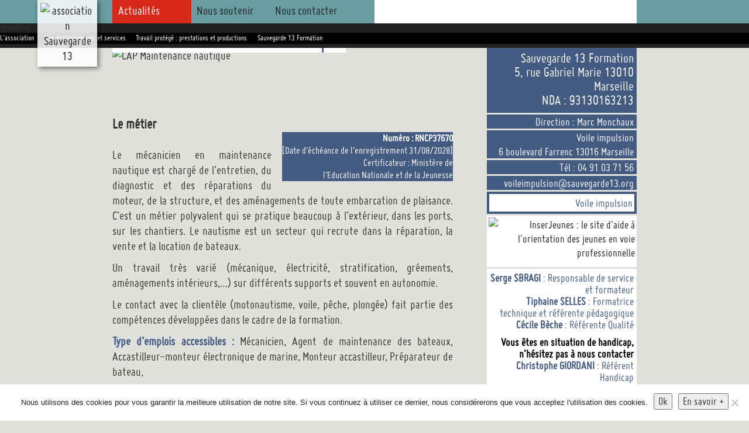

--- FILE ---
content_type: text/html; charset=UTF-8
request_url: https://www.sauvegarde13.org/cap-reparation-entretien-embarcation-de-plaisance/
body_size: 36623
content:
<!DOCTYPE html>
<html lang="fr-FR" style="margin-top: 0px !important;" class="">
<head>
<meta charset="UTF-8">
<meta name="viewport" content="width=device-width, initial-scale=1">

<link rel="stylesheet" type="text/css" href="https://www.sauvegarde13.org/wp-content/themes/sauvegarde13/css/componentmini.css" />
<link rel="stylesheet" type="text/css" href="https://www.sauvegarde13.org/wp-content/themes/sauvegarde13/css/default.css" />

<script>(function(html){html.className = html.className.replace(/\bno-js\b/,'js')})(document.documentElement);</script>
<script type="text/javascript">
/* <![CDATA[ */
window.JetpackScriptData = {"site":{"icon":"https://i0.wp.com/www.sauvegarde13.org/wp-content/uploads/2017/12/cropped-SauvegardeFav-1.png?w=64\u0026ssl=1","title":"Sauvegarde13","host":"unknown","is_wpcom_platform":false}};
/* ]]> */
</script>
<meta name='robots' content='index, nofollow, max-image-preview:large, max-snippet:-1, max-video-preview:-1' />
	<style>img:is([sizes="auto" i], [sizes^="auto," i]) { contain-intrinsic-size: 3000px 1500px }</style>
	
	<!-- This site is optimized with the Yoast SEO plugin v25.5 - https://yoast.com/wordpress/plugins/seo/ -->
	<title>Sauvegarde 13 - Voile impulsion : formation au Cap Maintenance nautique</title>
	<meta name="description" content="Voile Impulsion propose deux modalités en formation continue et en apprentissage pour préparer le CAP Maintenance nautique qui permet d&#039;acquérir les compétences de l’entretien courant, du diagnostic et de la réparation des pannes de bateaux de plaisance, d’embarcations semi-rigides, de voiliers et d’embarcations nautiques à moteur comme les scooters des mers." />
	<link rel="canonical" href="https://www.sauvegarde13.org/cap-reparation-entretien-embarcation-de-plaisance/" />
	<meta property="og:locale" content="fr_FR" />
	<meta property="og:type" content="article" />
	<meta property="og:title" content="Sauvegarde 13 - Voile impulsion : formation au Cap Maintenance nautique" />
	<meta property="og:description" content="Voile Impulsion propose deux modalités en formation continue et en apprentissage pour préparer le CAP Maintenance nautique qui permet d&#039;acquérir les compétences de l’entretien courant, du diagnostic et de la réparation des pannes de bateaux de plaisance, d’embarcations semi-rigides, de voiliers et d’embarcations nautiques à moteur comme les scooters des mers." />
	<meta property="og:url" content="https://www.sauvegarde13.org/cap-reparation-entretien-embarcation-de-plaisance/" />
	<meta property="og:site_name" content="Sauvegarde13" />
	<meta property="article:modified_time" content="2025-07-16T12:56:57+00:00" />
	<meta property="og:image" content="https://www.sauvegarde13.org/wp-content/uploads/2023/06/legifranceL300px.png" />
	<meta property="og:image:width" content="200" />
	<meta property="og:image:height" content="62" />
	<meta property="og:image:type" content="image/png" />
	<meta name="twitter:card" content="summary_large_image" />
	<meta name="twitter:label1" content="Durée de lecture estimée" />
	<meta name="twitter:data1" content="2 minutes" />
	<script type="application/ld+json" class="yoast-schema-graph">{"@context":"https://schema.org","@graph":[{"@type":"WebPage","@id":"https://www.sauvegarde13.org/cap-reparation-entretien-embarcation-de-plaisance/","url":"https://www.sauvegarde13.org/cap-reparation-entretien-embarcation-de-plaisance/","name":"Sauvegarde 13 - Voile impulsion : formation au Cap Maintenance nautique","isPartOf":{"@id":"https://www.sauvegarde13.org/#website"},"primaryImageOfPage":{"@id":"https://www.sauvegarde13.org/cap-reparation-entretien-embarcation-de-plaisance/#primaryimage"},"image":{"@id":"https://www.sauvegarde13.org/cap-reparation-entretien-embarcation-de-plaisance/#primaryimage"},"thumbnailUrl":"https://www.sauvegarde13.org/wp-content/uploads/2023/06/legifranceL300px.png","datePublished":"2023-06-14T07:33:02+00:00","dateModified":"2025-07-16T12:56:57+00:00","description":"Voile Impulsion propose deux modalités en formation continue et en apprentissage pour préparer le CAP Maintenance nautique qui permet d'acquérir les compétences de l’entretien courant, du diagnostic et de la réparation des pannes de bateaux de plaisance, d’embarcations semi-rigides, de voiliers et d’embarcations nautiques à moteur comme les scooters des mers.","breadcrumb":{"@id":"https://www.sauvegarde13.org/cap-reparation-entretien-embarcation-de-plaisance/#breadcrumb"},"inLanguage":"fr-FR","potentialAction":[{"@type":"ReadAction","target":["https://www.sauvegarde13.org/cap-reparation-entretien-embarcation-de-plaisance/"]}]},{"@type":"ImageObject","inLanguage":"fr-FR","@id":"https://www.sauvegarde13.org/cap-reparation-entretien-embarcation-de-plaisance/#primaryimage","url":"https://www.sauvegarde13.org/wp-content/uploads/2023/06/legifranceL300px.png","contentUrl":"https://www.sauvegarde13.org/wp-content/uploads/2023/06/legifranceL300px.png","width":200,"height":62},{"@type":"BreadcrumbList","@id":"https://www.sauvegarde13.org/cap-reparation-entretien-embarcation-de-plaisance/#breadcrumb","itemListElement":[{"@type":"ListItem","position":1,"name":"Accueil","item":"https://www.sauvegarde13.org/"},{"@type":"ListItem","position":2,"name":"CAP Maintenance nautique"}]},{"@type":"WebSite","@id":"https://www.sauvegarde13.org/#website","url":"https://www.sauvegarde13.org/","name":"Sauvegarde13","description":"","potentialAction":[{"@type":"SearchAction","target":{"@type":"EntryPoint","urlTemplate":"https://www.sauvegarde13.org/?s={search_term_string}"},"query-input":{"@type":"PropertyValueSpecification","valueRequired":true,"valueName":"search_term_string"}}],"inLanguage":"fr-FR"}]}</script>
	<!-- / Yoast SEO plugin. -->


<link rel='dns-prefetch' href='//ajax.googleapis.com' />
<link rel='dns-prefetch' href='//stats.wp.com' />
<link rel="alternate" type="application/rss+xml" title="Sauvegarde13 &raquo; Flux" href="https://www.sauvegarde13.org/feed/" />
<link rel="alternate" type="application/rss+xml" title="Sauvegarde13 &raquo; Flux des commentaires" href="https://www.sauvegarde13.org/comments/feed/" />
<script type="text/javascript">
/* <![CDATA[ */
window._wpemojiSettings = {"baseUrl":"https:\/\/s.w.org\/images\/core\/emoji\/15.0.3\/72x72\/","ext":".png","svgUrl":"https:\/\/s.w.org\/images\/core\/emoji\/15.0.3\/svg\/","svgExt":".svg","source":{"concatemoji":"https:\/\/www.sauvegarde13.org\/wp-includes\/js\/wp-emoji-release.min.js?ver=eea99f2880b16264153728eafe44a382"}};
/*! This file is auto-generated */
!function(i,n){var o,s,e;function c(e){try{var t={supportTests:e,timestamp:(new Date).valueOf()};sessionStorage.setItem(o,JSON.stringify(t))}catch(e){}}function p(e,t,n){e.clearRect(0,0,e.canvas.width,e.canvas.height),e.fillText(t,0,0);var t=new Uint32Array(e.getImageData(0,0,e.canvas.width,e.canvas.height).data),r=(e.clearRect(0,0,e.canvas.width,e.canvas.height),e.fillText(n,0,0),new Uint32Array(e.getImageData(0,0,e.canvas.width,e.canvas.height).data));return t.every(function(e,t){return e===r[t]})}function u(e,t,n){switch(t){case"flag":return n(e,"\ud83c\udff3\ufe0f\u200d\u26a7\ufe0f","\ud83c\udff3\ufe0f\u200b\u26a7\ufe0f")?!1:!n(e,"\ud83c\uddfa\ud83c\uddf3","\ud83c\uddfa\u200b\ud83c\uddf3")&&!n(e,"\ud83c\udff4\udb40\udc67\udb40\udc62\udb40\udc65\udb40\udc6e\udb40\udc67\udb40\udc7f","\ud83c\udff4\u200b\udb40\udc67\u200b\udb40\udc62\u200b\udb40\udc65\u200b\udb40\udc6e\u200b\udb40\udc67\u200b\udb40\udc7f");case"emoji":return!n(e,"\ud83d\udc26\u200d\u2b1b","\ud83d\udc26\u200b\u2b1b")}return!1}function f(e,t,n){var r="undefined"!=typeof WorkerGlobalScope&&self instanceof WorkerGlobalScope?new OffscreenCanvas(300,150):i.createElement("canvas"),a=r.getContext("2d",{willReadFrequently:!0}),o=(a.textBaseline="top",a.font="600 32px Arial",{});return e.forEach(function(e){o[e]=t(a,e,n)}),o}function t(e){var t=i.createElement("script");t.src=e,t.defer=!0,i.head.appendChild(t)}"undefined"!=typeof Promise&&(o="wpEmojiSettingsSupports",s=["flag","emoji"],n.supports={everything:!0,everythingExceptFlag:!0},e=new Promise(function(e){i.addEventListener("DOMContentLoaded",e,{once:!0})}),new Promise(function(t){var n=function(){try{var e=JSON.parse(sessionStorage.getItem(o));if("object"==typeof e&&"number"==typeof e.timestamp&&(new Date).valueOf()<e.timestamp+604800&&"object"==typeof e.supportTests)return e.supportTests}catch(e){}return null}();if(!n){if("undefined"!=typeof Worker&&"undefined"!=typeof OffscreenCanvas&&"undefined"!=typeof URL&&URL.createObjectURL&&"undefined"!=typeof Blob)try{var e="postMessage("+f.toString()+"("+[JSON.stringify(s),u.toString(),p.toString()].join(",")+"));",r=new Blob([e],{type:"text/javascript"}),a=new Worker(URL.createObjectURL(r),{name:"wpTestEmojiSupports"});return void(a.onmessage=function(e){c(n=e.data),a.terminate(),t(n)})}catch(e){}c(n=f(s,u,p))}t(n)}).then(function(e){for(var t in e)n.supports[t]=e[t],n.supports.everything=n.supports.everything&&n.supports[t],"flag"!==t&&(n.supports.everythingExceptFlag=n.supports.everythingExceptFlag&&n.supports[t]);n.supports.everythingExceptFlag=n.supports.everythingExceptFlag&&!n.supports.flag,n.DOMReady=!1,n.readyCallback=function(){n.DOMReady=!0}}).then(function(){return e}).then(function(){var e;n.supports.everything||(n.readyCallback(),(e=n.source||{}).concatemoji?t(e.concatemoji):e.wpemoji&&e.twemoji&&(t(e.twemoji),t(e.wpemoji)))}))}((window,document),window._wpemojiSettings);
/* ]]> */
</script>
<link rel='stylesheet' id='validate-engine-css-css' href='https://www.sauvegarde13.org/wp-content/plugins/wysija-newsletters/css/validationEngine.jquery.css?ver=3259e277d72c76b2e2330392cf6a2d06' type='text/css' media='all' />
<style id='wp-emoji-styles-inline-css' type='text/css'>

	img.wp-smiley, img.emoji {
		display: inline !important;
		border: none !important;
		box-shadow: none !important;
		height: 1em !important;
		width: 1em !important;
		margin: 0 0.07em !important;
		vertical-align: -0.1em !important;
		background: none !important;
		padding: 0 !important;
	}
</style>
<link rel='stylesheet' id='wp-block-library-css' href='https://www.sauvegarde13.org/wp-includes/css/dist/block-library/style.min.css?ver=eea99f2880b16264153728eafe44a382' type='text/css' media='all' />
<link rel='stylesheet' id='bplugins-plyrio-css' href='https://www.sauvegarde13.org/wp-content/plugins/html5-video-player/public/css/h5vp.css?ver=6415fdeda4bc930bf077762ff8d3cd5d' type='text/css' media='all' />
<link rel='stylesheet' id='html5-player-video-style-css' href='https://www.sauvegarde13.org/wp-content/plugins/html5-video-player/dist/frontend.css?ver=6415fdeda4bc930bf077762ff8d3cd5d' type='text/css' media='all' />
<link rel='stylesheet' id='mediaelement-css' href='https://www.sauvegarde13.org/wp-includes/js/mediaelement/mediaelementplayer-legacy.min.css?ver=d287c8085011d01ff543346b7d3cf504' type='text/css' media='all' />
<link rel='stylesheet' id='wp-mediaelement-css' href='https://www.sauvegarde13.org/wp-includes/js/mediaelement/wp-mediaelement.min.css?ver=eea99f2880b16264153728eafe44a382' type='text/css' media='all' />
<style id='jetpack-sharing-buttons-style-inline-css' type='text/css'>
.jetpack-sharing-buttons__services-list{display:flex;flex-direction:row;flex-wrap:wrap;gap:0;list-style-type:none;margin:5px;padding:0}.jetpack-sharing-buttons__services-list.has-small-icon-size{font-size:12px}.jetpack-sharing-buttons__services-list.has-normal-icon-size{font-size:16px}.jetpack-sharing-buttons__services-list.has-large-icon-size{font-size:24px}.jetpack-sharing-buttons__services-list.has-huge-icon-size{font-size:36px}@media print{.jetpack-sharing-buttons__services-list{display:none!important}}.editor-styles-wrapper .wp-block-jetpack-sharing-buttons{gap:0;padding-inline-start:0}ul.jetpack-sharing-buttons__services-list.has-background{padding:1.25em 2.375em}
</style>
<style id='classic-theme-styles-inline-css' type='text/css'>
/*! This file is auto-generated */
.wp-block-button__link{color:#fff;background-color:#32373c;border-radius:9999px;box-shadow:none;text-decoration:none;padding:calc(.667em + 2px) calc(1.333em + 2px);font-size:1.125em}.wp-block-file__button{background:#32373c;color:#fff;text-decoration:none}
</style>
<style id='global-styles-inline-css' type='text/css'>
:root{--wp--preset--aspect-ratio--square: 1;--wp--preset--aspect-ratio--4-3: 4/3;--wp--preset--aspect-ratio--3-4: 3/4;--wp--preset--aspect-ratio--3-2: 3/2;--wp--preset--aspect-ratio--2-3: 2/3;--wp--preset--aspect-ratio--16-9: 16/9;--wp--preset--aspect-ratio--9-16: 9/16;--wp--preset--color--black: #000000;--wp--preset--color--cyan-bluish-gray: #abb8c3;--wp--preset--color--white: #ffffff;--wp--preset--color--pale-pink: #f78da7;--wp--preset--color--vivid-red: #cf2e2e;--wp--preset--color--luminous-vivid-orange: #ff6900;--wp--preset--color--luminous-vivid-amber: #fcb900;--wp--preset--color--light-green-cyan: #7bdcb5;--wp--preset--color--vivid-green-cyan: #00d084;--wp--preset--color--pale-cyan-blue: #8ed1fc;--wp--preset--color--vivid-cyan-blue: #0693e3;--wp--preset--color--vivid-purple: #9b51e0;--wp--preset--gradient--vivid-cyan-blue-to-vivid-purple: linear-gradient(135deg,rgba(6,147,227,1) 0%,rgb(155,81,224) 100%);--wp--preset--gradient--light-green-cyan-to-vivid-green-cyan: linear-gradient(135deg,rgb(122,220,180) 0%,rgb(0,208,130) 100%);--wp--preset--gradient--luminous-vivid-amber-to-luminous-vivid-orange: linear-gradient(135deg,rgba(252,185,0,1) 0%,rgba(255,105,0,1) 100%);--wp--preset--gradient--luminous-vivid-orange-to-vivid-red: linear-gradient(135deg,rgba(255,105,0,1) 0%,rgb(207,46,46) 100%);--wp--preset--gradient--very-light-gray-to-cyan-bluish-gray: linear-gradient(135deg,rgb(238,238,238) 0%,rgb(169,184,195) 100%);--wp--preset--gradient--cool-to-warm-spectrum: linear-gradient(135deg,rgb(74,234,220) 0%,rgb(151,120,209) 20%,rgb(207,42,186) 40%,rgb(238,44,130) 60%,rgb(251,105,98) 80%,rgb(254,248,76) 100%);--wp--preset--gradient--blush-light-purple: linear-gradient(135deg,rgb(255,206,236) 0%,rgb(152,150,240) 100%);--wp--preset--gradient--blush-bordeaux: linear-gradient(135deg,rgb(254,205,165) 0%,rgb(254,45,45) 50%,rgb(107,0,62) 100%);--wp--preset--gradient--luminous-dusk: linear-gradient(135deg,rgb(255,203,112) 0%,rgb(199,81,192) 50%,rgb(65,88,208) 100%);--wp--preset--gradient--pale-ocean: linear-gradient(135deg,rgb(255,245,203) 0%,rgb(182,227,212) 50%,rgb(51,167,181) 100%);--wp--preset--gradient--electric-grass: linear-gradient(135deg,rgb(202,248,128) 0%,rgb(113,206,126) 100%);--wp--preset--gradient--midnight: linear-gradient(135deg,rgb(2,3,129) 0%,rgb(40,116,252) 100%);--wp--preset--font-size--small: 13px;--wp--preset--font-size--medium: 20px;--wp--preset--font-size--large: 36px;--wp--preset--font-size--x-large: 42px;--wp--preset--spacing--20: 0.44rem;--wp--preset--spacing--30: 0.67rem;--wp--preset--spacing--40: 1rem;--wp--preset--spacing--50: 1.5rem;--wp--preset--spacing--60: 2.25rem;--wp--preset--spacing--70: 3.38rem;--wp--preset--spacing--80: 5.06rem;--wp--preset--shadow--natural: 6px 6px 9px rgba(0, 0, 0, 0.2);--wp--preset--shadow--deep: 12px 12px 50px rgba(0, 0, 0, 0.4);--wp--preset--shadow--sharp: 6px 6px 0px rgba(0, 0, 0, 0.2);--wp--preset--shadow--outlined: 6px 6px 0px -3px rgba(255, 255, 255, 1), 6px 6px rgba(0, 0, 0, 1);--wp--preset--shadow--crisp: 6px 6px 0px rgba(0, 0, 0, 1);}:where(.is-layout-flex){gap: 0.5em;}:where(.is-layout-grid){gap: 0.5em;}body .is-layout-flex{display: flex;}.is-layout-flex{flex-wrap: wrap;align-items: center;}.is-layout-flex > :is(*, div){margin: 0;}body .is-layout-grid{display: grid;}.is-layout-grid > :is(*, div){margin: 0;}:where(.wp-block-columns.is-layout-flex){gap: 2em;}:where(.wp-block-columns.is-layout-grid){gap: 2em;}:where(.wp-block-post-template.is-layout-flex){gap: 1.25em;}:where(.wp-block-post-template.is-layout-grid){gap: 1.25em;}.has-black-color{color: var(--wp--preset--color--black) !important;}.has-cyan-bluish-gray-color{color: var(--wp--preset--color--cyan-bluish-gray) !important;}.has-white-color{color: var(--wp--preset--color--white) !important;}.has-pale-pink-color{color: var(--wp--preset--color--pale-pink) !important;}.has-vivid-red-color{color: var(--wp--preset--color--vivid-red) !important;}.has-luminous-vivid-orange-color{color: var(--wp--preset--color--luminous-vivid-orange) !important;}.has-luminous-vivid-amber-color{color: var(--wp--preset--color--luminous-vivid-amber) !important;}.has-light-green-cyan-color{color: var(--wp--preset--color--light-green-cyan) !important;}.has-vivid-green-cyan-color{color: var(--wp--preset--color--vivid-green-cyan) !important;}.has-pale-cyan-blue-color{color: var(--wp--preset--color--pale-cyan-blue) !important;}.has-vivid-cyan-blue-color{color: var(--wp--preset--color--vivid-cyan-blue) !important;}.has-vivid-purple-color{color: var(--wp--preset--color--vivid-purple) !important;}.has-black-background-color{background-color: var(--wp--preset--color--black) !important;}.has-cyan-bluish-gray-background-color{background-color: var(--wp--preset--color--cyan-bluish-gray) !important;}.has-white-background-color{background-color: var(--wp--preset--color--white) !important;}.has-pale-pink-background-color{background-color: var(--wp--preset--color--pale-pink) !important;}.has-vivid-red-background-color{background-color: var(--wp--preset--color--vivid-red) !important;}.has-luminous-vivid-orange-background-color{background-color: var(--wp--preset--color--luminous-vivid-orange) !important;}.has-luminous-vivid-amber-background-color{background-color: var(--wp--preset--color--luminous-vivid-amber) !important;}.has-light-green-cyan-background-color{background-color: var(--wp--preset--color--light-green-cyan) !important;}.has-vivid-green-cyan-background-color{background-color: var(--wp--preset--color--vivid-green-cyan) !important;}.has-pale-cyan-blue-background-color{background-color: var(--wp--preset--color--pale-cyan-blue) !important;}.has-vivid-cyan-blue-background-color{background-color: var(--wp--preset--color--vivid-cyan-blue) !important;}.has-vivid-purple-background-color{background-color: var(--wp--preset--color--vivid-purple) !important;}.has-black-border-color{border-color: var(--wp--preset--color--black) !important;}.has-cyan-bluish-gray-border-color{border-color: var(--wp--preset--color--cyan-bluish-gray) !important;}.has-white-border-color{border-color: var(--wp--preset--color--white) !important;}.has-pale-pink-border-color{border-color: var(--wp--preset--color--pale-pink) !important;}.has-vivid-red-border-color{border-color: var(--wp--preset--color--vivid-red) !important;}.has-luminous-vivid-orange-border-color{border-color: var(--wp--preset--color--luminous-vivid-orange) !important;}.has-luminous-vivid-amber-border-color{border-color: var(--wp--preset--color--luminous-vivid-amber) !important;}.has-light-green-cyan-border-color{border-color: var(--wp--preset--color--light-green-cyan) !important;}.has-vivid-green-cyan-border-color{border-color: var(--wp--preset--color--vivid-green-cyan) !important;}.has-pale-cyan-blue-border-color{border-color: var(--wp--preset--color--pale-cyan-blue) !important;}.has-vivid-cyan-blue-border-color{border-color: var(--wp--preset--color--vivid-cyan-blue) !important;}.has-vivid-purple-border-color{border-color: var(--wp--preset--color--vivid-purple) !important;}.has-vivid-cyan-blue-to-vivid-purple-gradient-background{background: var(--wp--preset--gradient--vivid-cyan-blue-to-vivid-purple) !important;}.has-light-green-cyan-to-vivid-green-cyan-gradient-background{background: var(--wp--preset--gradient--light-green-cyan-to-vivid-green-cyan) !important;}.has-luminous-vivid-amber-to-luminous-vivid-orange-gradient-background{background: var(--wp--preset--gradient--luminous-vivid-amber-to-luminous-vivid-orange) !important;}.has-luminous-vivid-orange-to-vivid-red-gradient-background{background: var(--wp--preset--gradient--luminous-vivid-orange-to-vivid-red) !important;}.has-very-light-gray-to-cyan-bluish-gray-gradient-background{background: var(--wp--preset--gradient--very-light-gray-to-cyan-bluish-gray) !important;}.has-cool-to-warm-spectrum-gradient-background{background: var(--wp--preset--gradient--cool-to-warm-spectrum) !important;}.has-blush-light-purple-gradient-background{background: var(--wp--preset--gradient--blush-light-purple) !important;}.has-blush-bordeaux-gradient-background{background: var(--wp--preset--gradient--blush-bordeaux) !important;}.has-luminous-dusk-gradient-background{background: var(--wp--preset--gradient--luminous-dusk) !important;}.has-pale-ocean-gradient-background{background: var(--wp--preset--gradient--pale-ocean) !important;}.has-electric-grass-gradient-background{background: var(--wp--preset--gradient--electric-grass) !important;}.has-midnight-gradient-background{background: var(--wp--preset--gradient--midnight) !important;}.has-small-font-size{font-size: var(--wp--preset--font-size--small) !important;}.has-medium-font-size{font-size: var(--wp--preset--font-size--medium) !important;}.has-large-font-size{font-size: var(--wp--preset--font-size--large) !important;}.has-x-large-font-size{font-size: var(--wp--preset--font-size--x-large) !important;}
:where(.wp-block-post-template.is-layout-flex){gap: 1.25em;}:where(.wp-block-post-template.is-layout-grid){gap: 1.25em;}
:where(.wp-block-columns.is-layout-flex){gap: 2em;}:where(.wp-block-columns.is-layout-grid){gap: 2em;}
:root :where(.wp-block-pullquote){font-size: 1.5em;line-height: 1.6;}
</style>
<link rel='stylesheet' id='contact-form-7-css' href='https://www.sauvegarde13.org/wp-content/plugins/contact-form-7/includes/css/styles.css?ver=1433bee0bd4c3fd86ee60aa9bec288ae' type='text/css' media='all' />
<link rel='stylesheet' id='cookie-notice-front-css' href='https://www.sauvegarde13.org/wp-content/plugins/cookie-notice/css/front.min.css?ver=7d4a28654a730cd4d8c5ccf3071d648e' type='text/css' media='all' />
<link rel='stylesheet' id='megamenu-css' href='https://www.sauvegarde13.org/wp-content/uploads/maxmegamenu/style.css?ver=0a8e115cbec6b6d9f5adf04033ed3f58' type='text/css' media='all' />
<link rel='stylesheet' id='dashicons-css' href='https://www.sauvegarde13.org/wp-includes/css/dashicons.min.css?ver=eea99f2880b16264153728eafe44a382' type='text/css' media='all' />
<link rel='stylesheet' id='twentyseventeen-style-css' href='https://www.sauvegarde13.org/wp-content/themes/sauvegarde13/style.css?ver=eea99f2880b16264153728eafe44a382' type='text/css' media='all' />
<!--[if lt IE 9]>
<link rel='stylesheet' id='twentyseventeen-ie8-css' href='https://www.sauvegarde13.org/wp-content/themes/sauvegarde13/assets/css/ie8.css?ver=555ef5a601f7d4b5e79c6c0bbcb38365' type='text/css' media='all' />
<![endif]-->
<style id='akismet-widget-style-inline-css' type='text/css'>

			.a-stats {
				--akismet-color-mid-green: #357b49;
				--akismet-color-white: #fff;
				--akismet-color-light-grey: #f6f7f7;

				max-width: 350px;
				width: auto;
			}

			.a-stats * {
				all: unset;
				box-sizing: border-box;
			}

			.a-stats strong {
				font-weight: 600;
			}

			.a-stats a.a-stats__link,
			.a-stats a.a-stats__link:visited,
			.a-stats a.a-stats__link:active {
				background: var(--akismet-color-mid-green);
				border: none;
				box-shadow: none;
				border-radius: 8px;
				color: var(--akismet-color-white);
				cursor: pointer;
				display: block;
				font-family: -apple-system, BlinkMacSystemFont, 'Segoe UI', 'Roboto', 'Oxygen-Sans', 'Ubuntu', 'Cantarell', 'Helvetica Neue', sans-serif;
				font-weight: 500;
				padding: 12px;
				text-align: center;
				text-decoration: none;
				transition: all 0.2s ease;
			}

			/* Extra specificity to deal with TwentyTwentyOne focus style */
			.widget .a-stats a.a-stats__link:focus {
				background: var(--akismet-color-mid-green);
				color: var(--akismet-color-white);
				text-decoration: none;
			}

			.a-stats a.a-stats__link:hover {
				filter: brightness(110%);
				box-shadow: 0 4px 12px rgba(0, 0, 0, 0.06), 0 0 2px rgba(0, 0, 0, 0.16);
			}

			.a-stats .count {
				color: var(--akismet-color-white);
				display: block;
				font-size: 1.5em;
				line-height: 1.4;
				padding: 0 13px;
				white-space: nowrap;
			}
		
</style>
<link rel='stylesheet' id='msl-main-css' href='https://www.sauvegarde13.org/wp-content/plugins/master-slider/public/assets/css/masterslider.main.css?ver=adae6680bcc3b47d530b0822afcaec91' type='text/css' media='all' />
<link rel='stylesheet' id='msl-custom-css' href='https://www.sauvegarde13.org/wp-content/uploads/master-slider/custom.css?ver=1a8454b4be097c5c057039ace5f19bc6' type='text/css' media='all' />
<link rel='stylesheet' id='sib-front-css-css' href='https://www.sauvegarde13.org/wp-content/plugins/mailin/css/mailin-front.css?ver=eea99f2880b16264153728eafe44a382' type='text/css' media='all' />
<script type="text/javascript" src="https://ajax.googleapis.com/ajax/libs/jquery/1/jquery.min.js?ver=eea99f2880b16264153728eafe44a382" id="jquery-js"></script>
<!--[if lt IE 9]>
<script type="text/javascript" src="https://www.sauvegarde13.org/wp-content/themes/sauvegarde13/assets/js/html5.js?ver=5cc8e9b406634f5eea3fac51c8078fd4" id="html5-js"></script>
<![endif]-->
<script type="text/javascript" id="sib-front-js-js-extra">
/* <![CDATA[ */
var sibErrMsg = {"invalidMail":"Veuillez entrer une adresse e-mail valide.","requiredField":"Veuillez compl\u00e9ter les champs obligatoires.","invalidDateFormat":"Veuillez entrer une date valide.","invalidSMSFormat":"Veuillez entrer une num\u00e9ro de t\u00e9l\u00e9phone valide."};
var ajax_sib_front_object = {"ajax_url":"https:\/\/www.sauvegarde13.org\/wp-admin\/admin-ajax.php","ajax_nonce":"eda32288ca","flag_url":"https:\/\/www.sauvegarde13.org\/wp-content\/plugins\/mailin\/img\/flags\/"};
/* ]]> */
</script>
<script type="text/javascript" src="https://www.sauvegarde13.org/wp-content/plugins/mailin/js/mailin-front.js?ver=e9a13b9905627c6fb1ceb85794eff554" id="sib-front-js-js"></script>
<link rel="https://api.w.org/" href="https://www.sauvegarde13.org/wp-json/" /><link rel="alternate" title="JSON" type="application/json" href="https://www.sauvegarde13.org/wp-json/wp/v2/pages/18163" /><link rel="EditURI" type="application/rsd+xml" title="RSD" href="https://www.sauvegarde13.org/xmlrpc.php?rsd" />
<link rel='shortlink' href='https://www.sauvegarde13.org/?p=18163' />
<link rel="alternate" title="oEmbed (JSON)" type="application/json+oembed" href="https://www.sauvegarde13.org/wp-json/oembed/1.0/embed?url=https%3A%2F%2Fwww.sauvegarde13.org%2Fcap-reparation-entretien-embarcation-de-plaisance%2F" />
<link rel="alternate" title="oEmbed (XML)" type="text/xml+oembed" href="https://www.sauvegarde13.org/wp-json/oembed/1.0/embed?url=https%3A%2F%2Fwww.sauvegarde13.org%2Fcap-reparation-entretien-embarcation-de-plaisance%2F&#038;format=xml" />
<script>var ms_grabbing_curosr = 'https://www.sauvegarde13.org/wp-content/plugins/master-slider/public/assets/css/common/grabbing.cur', ms_grab_curosr = 'https://www.sauvegarde13.org/wp-content/plugins/master-slider/public/assets/css/common/grab.cur';</script>
<meta name="generator" content="MasterSlider 3.10.9 - Responsive Touch Image Slider | avt.li/msf" />
	<style>img#wpstats{display:none}</style>
		 <style> #h5vpQuickPlayer { width: 100%; max-width: 100%; margin: 0 auto; } </style> <script type="text/javascript">
							(function() {
								window.sib ={equeue:[],client_key:"51n2zd0p6dj62tw0zy2gh6xm"};/* OPTIONAL: email for identify request*/
							window.sib.email_id = "";
							window.sendinblue = {}; for (var j = ['track', 'identify', 'trackLink', 'page'], i = 0; i < j.length; i++) { (function(k) { window.sendinblue[k] = function() { var arg = Array.prototype.slice.call(arguments); (window.sib[k] || function() { var t = {}; t[k] = arg; window.sib.equeue.push(t);})(arg[0], arg[1], arg[2]);};})(j[i]);}var n = document.createElement("script"),i = document.getElementsByTagName("script")[0]; n.type = "text/javascript", n.id = "sendinblue-js", n.async = !0, n.src = "https://sibautomation.com/sa.js?plugin=wordpress&key=" + window.sib.client_key, i.parentNode.insertBefore(n, i), window.sendinblue.page();})();
							</script><link rel="icon" href="https://www.sauvegarde13.org/wp-content/uploads/2017/12/cropped-SauvegardeFav-1-32x32.png" sizes="32x32" />
<link rel="icon" href="https://www.sauvegarde13.org/wp-content/uploads/2017/12/cropped-SauvegardeFav-1-192x192.png" sizes="192x192" />
<link rel="apple-touch-icon" href="https://www.sauvegarde13.org/wp-content/uploads/2017/12/cropped-SauvegardeFav-1-180x180.png" />
<meta name="msapplication-TileImage" content="https://www.sauvegarde13.org/wp-content/uploads/2017/12/cropped-SauvegardeFav-1-270x270.png" />
<style type="text/css">/** Mega Menu CSS: fs **/</style>
<!-- Global site tag (gtag.js) - Google Analytics -->
<script async src="https://www.googletagmanager.com/gtag/js?id=UA-124432399-1"></script>
<script>
  window.dataLayer = window.dataLayer || [];
  function gtag(){dataLayer.push(arguments);}
  gtag('js', new Date());

  gtag('config', 'UA-124432399-1');
</script>
</head>
<!-- Google tag (gtag.js) -->
<script async src="https://www.googletagmanager.com/gtag/js?id=G-GTGKJXQW4Z"></script>
<script>
  window.dataLayer = window.dataLayer || [];
  function gtag(){dataLayer.push(arguments);}
  gtag('js', new Date());

  gtag('config', 'G-GTGKJXQW4Z');
</script>

<body class="page-template page-template-S13formation page-template-S13formation-php page page-id-18163 cookies-not-set _masterslider _ms_version_3.10.9 mega-menu-top group-blog has-header-image page-two-column colors-light">
<div id="page" class="site">
<div id="logoS13"><a href="https://www.sauvegarde13.org" ><img  src="https://www.sauvegarde13.org/wp-content/themes/sauvegarde13/img/logoSauvegarde13_n.png" width="auto"  alt="association Sauvegarde 13"/></a></div>
	<a class="skip-link screen-reader-text" href="#content">Aller au contenu principal</a>
	<header class="site-header" role="banner">
		<div id="menutop1" style="">
        <div class="wrap"><div class="menu-lienshaut-container"><ul id="menu-lienshaut" class="menu"><li id="menu-item-336" class="menu-item menu-item-type-taxonomy menu-item-object-category menu-item-336"><a href="https://www.sauvegarde13.org/category/actu/">Actualités</a></li>
<li id="menu-item-337" class="menu-item menu-item-type-post_type menu-item-object-page menu-item-337"><a href="https://www.sauvegarde13.org/nous-soutenir/">Nous soutenir</a></li>
<li id="menu-item-335" class="menu-item menu-item-type-post_type menu-item-object-page menu-item-335"><a href="https://www.sauvegarde13.org/nous-contacter/">Nous contacter</a></li>
</ul></div>





<form role="search" method="get" class="search-form" action="https://www.sauvegarde13.org/">

	<label for="search-form-695f0a657ba1d">

		<span class="screen-reader-text">Recherche pour :</span>

	</label>

	<input type="search" id="search-form-695f0a657ba1d" class="search-field"  placeholder="Recherche&hellip;" value="" name="s" />
	<!--  <input type="hidden" name="cat" value="16,6" />-->
	<button type="submit" class="search-submit"><span class="screen-reader-text">Recherche</span></button>

</form>



</div>
        </div>
					<div class="navigation-top site-navigation-fixed">
				<div class="wrapmenu">
					<nav id="site-navigation" class="main-navigation" role="navigation" aria-label="Menu supérieur">
	<button class="menu-toggle" aria-controls="top-menu" aria-expanded="false"><svg class="icon icon-bars" aria-hidden="true" role="img"> <use href="#icon-bars" xlink:href="#icon-bars"></use> </svg><svg class="icon icon-close" aria-hidden="true" role="img"> <use href="#icon-close" xlink:href="#icon-close"></use> </svg>Menu</button>
	<div id="mega-menu-wrap-top" class="mega-menu-wrap"><div class="mega-menu-toggle" tabindex="0"><div class="mega-toggle-blocks-left"></div><div class="mega-toggle-blocks-center"></div><div class="mega-toggle-blocks-right"><div class='mega-toggle-block mega-menu-toggle-block mega-toggle-block-1' id='mega-toggle-block-1'><span class='mega-toggle-label'><span class='mega-toggle-label-closed'>MENU</span><span class='mega-toggle-label-open'>MENU</span></span></div></div></div><ul id="mega-menu-top" class="mega-menu mega-menu-horizontal mega-no-js" data-event="click" data-effect="fade_up" data-effect-speed="200" data-effect-mobile="disabled" data-effect-speed-mobile="200" data-second-click="close" data-document-click="collapse" data-vertical-behaviour="standard" data-breakpoint="600" data-unbind="true"><li class='mega-menu-item mega-menu-item-type-custom mega-menu-item-object-custom mega-menu-item-has-children mega-align-bottom-left mega-menu-flyout mega-menu-item-1718' id='mega-menu-item-1718'><a class="mega-menu-link" aria-haspopup="true" tabindex="0">L'association</a>
<ul class="mega-sub-menu">
<li class='mega-menu-item mega-menu-item-type-custom mega-menu-item-object-custom mega-menu-item-3418' id='mega-menu-item-3418'><a class="mega-menu-link" href="https://www.sauvegarde13.org/association/presentation/">Présentation</a></li><li class='mega-menu-item mega-menu-item-type-custom mega-menu-item-object-custom mega-menu-item-3420' id='mega-menu-item-3420'><a class="mega-menu-link" href="https://www.sauvegarde13.org/lassociation/son-siege-social/">Son siège social</a></li><li class='mega-menu-item mega-menu-item-type-custom mega-menu-item-object-custom mega-menu-item-32713' id='mega-menu-item-32713'><a class="mega-menu-link" href="https://jobs.layan.eu/fr/sauvegarde-13">Rejoindre Sauvegarde 13 (offres d'emploi)</a></li><li class='mega-menu-item mega-menu-item-type-taxonomy mega-menu-item-object-category mega-menu-item-7020' id='mega-menu-item-7020'><a class="mega-menu-link" href="https://www.sauvegarde13.org/category/index-egalite-femmes-hommes/">Index égalité Femmes/Hommes</a></li><li class='mega-menu-item mega-menu-item-type-taxonomy mega-menu-item-object-category mega-has-description mega-menu-item-1002' id='mega-menu-item-1002'><a class="mega-menu-link" href="https://www.sauvegarde13.org/category/documentation/"><span class="mega-description-group"><span class="mega-menu-title">Documentation</span><span class="mega-menu-description">documents utiles</span></span></a></li><li class='mega-menu-item mega-menu-item-type-custom mega-menu-item-object-custom mega-menu-item-17266' id='mega-menu-item-17266'><a class="mega-menu-link" href="https://www.sauvegarde13.org/category/actu/podcast/">Partages, le podcast de Sauvegarde 13</a></li><li class='mega-menu-item mega-menu-item-type-post_type mega-menu-item-object-page mega-has-icon mega-menu-item-280' id='mega-menu-item-280'><a class="dashicons-email-alt mega-menu-link" href="https://www.sauvegarde13.org/recevoir-la-newsletter/">Recevoir la newsletter</a></li></ul>
</li><li class='mega-menu-item mega-menu-item-type-custom mega-menu-item-object-custom mega-current-menu-ancestor mega-menu-item-has-children mega-align-bottom-left mega-menu-megamenu mega-menu-item-4364' id='mega-menu-item-4364'><a class="mega-menu-link" aria-haspopup="true" tabindex="0">Nos établissements et services</a>
<ul class="mega-sub-menu">
<li class='mega-menu-item mega-menu-item-type-custom mega-menu-item-object-custom mega-menu-item-has-children mega-menu-columns-1-of-4 mega-menu-item-4367' id='mega-menu-item-4367'><a class="mega-menu-link" href="#" aria-haspopup="true">Protection de l'enfant</a>
	<ul class="mega-sub-menu">
<li class='mega-menu-item mega-menu-item-type-post_type mega-menu-item-object-page mega-menu-item-79' id='mega-menu-item-79'><a class="mega-menu-link" href="https://www.sauvegarde13.org/les-etablissements-et-services/protection-enfant/aemo/">Service d’AEMO <br> (action éducative en milieu ouvert)</a></li><li class='mega-menu-item mega-menu-item-type-post_type mega-menu-item-object-page mega-menu-item-2740' id='mega-menu-item-2740'><a class="mega-menu-link" href="https://www.sauvegarde13.org/les-etablissements-et-services/protection-enfant/aeico/">Service AEICO Accueil, écoute, information, conseil et orientation</a></li><li class='mega-menu-item mega-menu-item-type-post_type mega-menu-item-object-page mega-menu-item-1758' id='mega-menu-item-1758'><a class="mega-menu-link" href="https://www.sauvegarde13.org/les-etablissements-et-services/protection-enfant/service-familles/">Service Familles</a></li><li class='mega-menu-item mega-menu-item-type-post_type mega-menu-item-object-page mega-menu-item-1763' id='mega-menu-item-1763'><a class="mega-menu-link" href="https://www.sauvegarde13.org/les-etablissements-et-services/protection-enfant/sie/">Service d’investigation éducative</a></li><li class='mega-menu-item mega-menu-item-type-post_type mega-menu-item-object-page mega-menu-item-1761' id='mega-menu-item-1761'><a class="mega-menu-link" href="https://www.sauvegarde13.org/les-etablissements-et-services/protection-enfant/archipel-espace-rencontre/">Espace de rencontre Archipel</a></li>	</ul>
</li><li class='mega-menu-item mega-menu-item-type-custom mega-menu-item-object-custom mega-menu-item-has-children mega-menu-columns-1-of-4 mega-menu-item-4365' id='mega-menu-item-4365'><a class="mega-menu-link" aria-haspopup="true">L'accueil de la petite enfance</a>
	<ul class="mega-sub-menu">
<li class='mega-menu-item mega-menu-item-type-post_type mega-menu-item-object-page mega-menu-item-343' id='mega-menu-item-343'><a class="mega-menu-link" href="https://www.sauvegarde13.org/les-etablissements-et-services/petite-enfance/preinscrire-son-enfant/">Préinscrire votre enfant</a></li><li class='mega-menu-item mega-menu-item-type-post_type mega-menu-item-object-page mega-menu-item-102' id='mega-menu-item-102'><a class="mega-menu-link" href="https://www.sauvegarde13.org/les-etablissements-et-services/petite-enfance/mac-chateau-gombert/">MAC Château-Gombert</a></li><li class='mega-menu-item mega-menu-item-type-post_type mega-menu-item-object-page mega-menu-item-103' id='mega-menu-item-103'><a class="mega-menu-link" href="https://www.sauvegarde13.org/les-etablissements-et-services/petite-enfance/mac-les-cedres/">MAC Les Cèdres</a></li><li class='mega-menu-item mega-menu-item-type-post_type mega-menu-item-object-page mega-menu-item-104' id='mega-menu-item-104'><a class="mega-menu-link" href="https://www.sauvegarde13.org/les-etablissements-et-services/petite-enfance/mac-mediterranee/">MAC Méditerranée</a></li><li class='mega-menu-item mega-menu-item-type-post_type mega-menu-item-object-page mega-menu-item-2042' id='mega-menu-item-2042'><a class="mega-menu-link" href="https://www.sauvegarde13.org/les-etablissements-et-services/petite-enfance/mac-les-roseaux/">MAC Les Roseaux</a></li><li class='mega-menu-item mega-menu-item-type-post_type mega-menu-item-object-page mega-menu-item-5430' id='mega-menu-item-5430'><a class="mega-menu-link" href="https://www.sauvegarde13.org/les-etablissements-et-services/petite-enfance/mac-balou-1/">MAC Balou 1</a></li><li class='mega-menu-item mega-menu-item-type-post_type mega-menu-item-object-page mega-menu-item-5429' id='mega-menu-item-5429'><a class="mega-menu-link" href="https://www.sauvegarde13.org/les-etablissements-et-services/petite-enfance/mac-balou-2/">MAC Balou 2</a></li><li class='mega-menu-item mega-menu-item-type-post_type mega-menu-item-object-page mega-menu-item-5428' id='mega-menu-item-5428'><a class="mega-menu-link" href="https://www.sauvegarde13.org/les-etablissements-et-services/petite-enfance/mac-balou-3/">MAC Balou 3</a></li>	</ul>
</li><li class='mega-menu-item mega-menu-item-type-custom mega-menu-item-object-custom mega-menu-item-has-children mega-menu-columns-1-of-4 mega-menu-item-4366' id='mega-menu-item-4366'><a class="mega-menu-link" aria-haspopup="true">Etablissements médico-sociaux</a>
	<ul class="mega-sub-menu">
<li class='mega-menu-item mega-menu-item-type-post_type mega-menu-item-object-page mega-menu-item-77' id='mega-menu-item-77'><a class="mega-menu-link" href="https://www.sauvegarde13.org/les-etablissements-et-services/medico-social/instituts-enfants/ime-vert-pre/">L’institut médico éducatif Vert Pré</a></li><li class='mega-menu-item mega-menu-item-type-post_type mega-menu-item-object-page mega-menu-item-76' id='mega-menu-item-76'><a class="mega-menu-link" href="https://www.sauvegarde13.org/les-etablissements-et-services/medico-social/instituts-enfants/ime-paradou/">Institut médico éducatif Le Paradou</a></li><li class='mega-menu-item mega-menu-item-type-post_type mega-menu-item-object-page mega-menu-item-75' id='mega-menu-item-75'><a class="mega-menu-link" href="https://www.sauvegarde13.org/les-etablissements-et-services/medico-social/instituts-enfants/lou-mas-maillon/">Lou Mas Maillon</a></li><li class='mega-menu-item mega-menu-item-type-post_type mega-menu-item-object-page mega-menu-item-66' id='mega-menu-item-66'><a class="mega-menu-link" href="https://www.sauvegarde13.org/les-etablissements-et-services/medico-social/filiere-hebergement/foyer-hebergement-vert-pre/">Foyer d’hébergement Vert Pré</a></li><li class='mega-menu-item mega-menu-item-type-post_type mega-menu-item-object-page mega-menu-item-67' id='mega-menu-item-67'><a class="mega-menu-link" href="https://www.sauvegarde13.org/les-etablissements-et-services/medico-social/filiere-hebergement/savs-elans/">SAVS Elans</a></li><li class='mega-menu-item mega-menu-item-type-post_type mega-menu-item-object-page mega-menu-item-68' id='mega-menu-item-68'><a class="mega-menu-link" href="https://www.sauvegarde13.org/les-etablissements-et-services/medico-social/filiere-hebergement/samsah-la-racine/">SAMSAH La Racine</a></li><li class='mega-menu-item mega-menu-item-type-post_type mega-menu-item-object-page mega-menu-item-65' id='mega-menu-item-65'><a class="mega-menu-link" href="https://www.sauvegarde13.org/les-etablissements-et-services/medico-social/filiere-hebergement/foyer-de-vie-les-chenes/">Foyer de vie Les Chênes</a></li><li class='mega-menu-item mega-menu-item-type-post_type mega-menu-item-object-page mega-menu-item-1764' id='mega-menu-item-1764'><a class="mega-menu-link" href="https://www.sauvegarde13.org/les-etablissements-et-services/medico-social/service-des-soins-infirmiers-a-domicile/">Service de soins infirmiers à domicile</a></li><li class='mega-menu-item mega-menu-item-type-post_type mega-menu-item-object-page mega-menu-item-has-children mega-menu-item-2085' id='mega-menu-item-2085'><a class="mega-menu-link" href="https://www.sauvegarde13.org/les-etablissements-et-services/medico-social/travail-protege/" aria-haspopup="true">Dispositif Travail protégé</a>
		<ul class="mega-sub-menu">
<li class='mega-menu-item mega-menu-item-type-custom mega-menu-item-object-custom mega-menu-item-2121' id='mega-menu-item-2121'><a class="mega-menu-link" href="https://www.sauvegarde13.org/les-etablissements-et-services/pole-medico-social/travail-protege/#rubrique7">ESAT Vert Pré, ESAT Léon Bérenger, ESAT André de Villeneuve et l'entreprise adaptée Borelli Plagniol</a></li>		</ul>
</li>	</ul>
</li><li class='mega-menu-item mega-menu-item-type-custom mega-menu-item-object-custom mega-current-menu-ancestor mega-menu-item-has-children mega-menu-columns-1-of-4 mega-menu-item-18249' id='mega-menu-item-18249'><a class="mega-menu-link" href="#" aria-haspopup="true">Insertion professionnelle et formation</a>
	<ul class="mega-sub-menu">
<li class='mega-menu-item mega-menu-item-type-post_type mega-menu-item-object-page mega-menu-item-1982' id='mega-menu-item-1982'><a class="mega-menu-link" href="https://www.sauvegarde13.org/les-etablissements-et-services/protection-enfant/insertion-professionnelle-jeunes/">Service Insertion professionnelle</a></li><li class='mega-menu-item mega-menu-item-type-custom mega-menu-item-object-custom mega-menu-item-13222' id='mega-menu-item-13222'><a class="mega-menu-link" href="https://www.sauvegarde13.org/mediations-et-formations-ethnocliniques/">Maison des mondes, médiation et formation</a></li><li class='mega-menu-item mega-menu-item-type-custom mega-menu-item-object-custom mega-menu-item-18255' id='mega-menu-item-18255'><a class="mega-menu-link" href="https://www.voileimpulsion.com/">Voile impulsion, école de voile et formation</a></li><li class='mega-menu-item mega-menu-item-type-post_type mega-menu-item-object-page mega-current-menu-ancestor mega-current-menu-parent mega-current_page_parent mega-current_page_ancestor mega-menu-item-has-children mega-menu-item-18251' id='mega-menu-item-18251'><a class="mega-menu-link" href="https://www.sauvegarde13.org/sauvegarde-13-formation/" aria-haspopup="true">Sauvegarde 13 Formation</a>
		<ul class="mega-sub-menu">
<li class='mega-menu-item mega-menu-item-type-post_type mega-menu-item-object-page mega-menu-item-11988' id='mega-menu-item-11988'><a class="mega-menu-link" href="https://www.sauvegarde13.org/mediation-ethnoclinique/">Formation à la médiation ethnoclinique</a></li><li class='mega-menu-item mega-menu-item-type-post_type mega-menu-item-object-page mega-current-menu-item mega-page_item mega-page-item-18163 mega-current_page_item mega-menu-item-18256' id='mega-menu-item-18256'><a class="mega-menu-link" href="https://www.sauvegarde13.org/cap-reparation-entretien-embarcation-de-plaisance/">CAP Maintenance nautique</a></li>		</ul>
</li>	</ul>
</li></ul>
</li><li class='mega-menu-item mega-menu-item-type-post_type mega-menu-item-object-page mega-align-bottom-left mega-menu-flyout mega-menu-item-1766' id='mega-menu-item-1766'><a class="mega-menu-link" href="https://www.sauvegarde13.org/les-prestations-des-esat/" tabindex="0">Travail protégé : prestations et productions</a></li><li class='mega-menu-item mega-menu-item-type-post_type mega-menu-item-object-page mega-current-menu-ancestor mega-current-menu-parent mega-current_page_parent mega-current_page_ancestor mega-menu-item-has-children mega-align-bottom-left mega-menu-flyout mega-menu-item-18250' id='mega-menu-item-18250'><a class="mega-menu-link" href="https://www.sauvegarde13.org/sauvegarde-13-formation/" aria-haspopup="true" tabindex="0">Sauvegarde 13 Formation</a>
<ul class="mega-sub-menu">
<li class='mega-menu-item mega-menu-item-type-custom mega-menu-item-object-custom mega-menu-item-18254' id='mega-menu-item-18254'><a class="mega-menu-link" href="https://www.sauvegarde13.org/sauvegarde-13-formation/">L'organisme de formation</a></li><li class='mega-menu-item mega-menu-item-type-post_type mega-menu-item-object-page mega-menu-item-18253' id='mega-menu-item-18253'><a class="mega-menu-link" href="https://www.sauvegarde13.org/mediation-ethnoclinique/">Formation à la médiation ethnoclinique</a></li><li class='mega-menu-item mega-menu-item-type-custom mega-menu-item-object-custom mega-current-menu-item mega-menu-item-18259' id='mega-menu-item-18259'><a class="mega-menu-link" href="https://www.sauvegarde13.org/cap-reparation-entretien-embarcation-de-plaisance/">CAP Maintenance nautique</a></li></ul>
</li></ul></div>
	
</nav><!-- #site-navigation -->
				</div><!-- .wrap -->
			</div><!-- .navigation-top -->
			</header><!-- #masthead -->
	<div id="newsletter"><img src="https://www.sauvegarde13.org/wp-content/themes/sauvegarde13/img/newsletter.png" width="30" height="180" alt="la newsletter de Sauvegarde 13"/><div id="newsform"><section id="wysija-4" class="widget widget_wysija">Abonnez-vous à notre newsletter<div class="widget_wysija_cont"><div id="msg-form-wysija-4" class="wysija-msg ajax"></div><form id="form-wysija-4" method="post" action="#wysija" class="widget_wysija">
<p class="wysija-paragraph">
    <label>E-mail <span class="wysija-required">*</span></label>
    
    	<input type="text" name="wysija[user][email]" class="wysija-input validate[required,custom[email]]" title="E-mail"  value="" />
    
    
    
    <span class="abs-req">
        <input type="text" name="wysija[user][abs][email]" class="wysija-input validated[abs][email]" value="" />
    </span>
    
</p>

<input class="wysija-submit wysija-submit-field" type="submit" value="Je m&#039;abonne !" />

    <input type="hidden" name="form_id" value="1" />
    <input type="hidden" name="action" value="save" />
    <input type="hidden" name="controller" value="subscribers" />
    <input type="hidden" value="1" name="wysija-page" />

    
        <input type="hidden" name="wysija[user_list][list_ids]" value="3" />
    
 </form></div></section></div></div>
	<div class="site-content-contain">
		<div id="content" class="site-content">	<div class="wrapglob" style="width:100%;">
	<div id="primary-etablissement" class="content-area">
		<main id="main-etablissement" class="site-main" role="main">    									<div  id="titrefixe">	
                    	<img src="https://www.sauvegarde13.org/wp-content/uploads/2023/06/bandeauVI.jpg"  alt="CAP Maintenance nautique"/>	
						<div id="titrepage" ><h1 style="color:#445b81">CAP Maintenance nautique</h1></div>
                     </div>
                     
					
                    <div id="adressetablissement">
                    <div id="soustitreetab"style="background-color:#445b81">Sauvegarde 13 Formation<br>5, rue Gabriel Marie 13010 Marseille<br>NDA : 93130163213</div>
					 					<div id="direction" style="background-color:#445b81">Direction : Marc Monchaux</div>
					                   	<div id="" style="background-color:#445b81;padding-top: 0px;">Voile impulsion<br />
6 boulevard Farrenc 13016 Marseille</div>
					<div id="tel" style="background-color:#445b81">Tél : 04 91 03 71 56 </div>
										<div id="mail" style="background-color:#445b81"><a style="color:#fff;" href="mailto:voileimpulsion@sauvegarde13.org">voileimpulsion@sauvegarde13.org</a></div>
					                    
					<div style="background-color:#ffffff;color: #445b81;padding: 3px;border: solid 4px #445b81;"><a style="color:#445b81"class="scrollTo" href="https://www.voileimpulsion.com/">Voile impulsion</a></div>
					<div style="background-color:#ffffff;color: #445b81;padding: 3px;"><p><a href="https://labonnealternance.apprentissage.beta.gouv.fr/recherche-apprentissage?display=list&amp;page=fiche&amp;type=training&amp;itemId=053386P01217755597190030477555971900304-13216%23L01&amp;job_name=Maintenance%20nautique&amp;romes=I1605&amp;radius=30&amp;lat=43.360417&amp;lon=5.315538&amp;zipcode=13016&amp;insee=13216&amp;address=6%20Boulevard%20farrenc%2013016%20Marseille&amp;s=1718103770110" target="_blank" rel="noopener"><img decoding="async" class="size-full wp-image-18637 alignright" src="https://www.sauvegarde13.org/wp-content/uploads/2023/07/logo.inserjeunes200.png" alt="InserJeunes : le site d'aide à l'orientation des jeunes en voie professionnelle " width="200" height="47" /></a></p>
</div>					<ul class="menupage">
						
						<li><p style="text-align: right"><span style="color: #445b81"><strong>Serge SBRAGI</strong> : Responsable de service et formateur<br />
</span><span style="color: #445b81"><strong>Tiphaine SELLES</strong> : Formatrice technique </span><span style="color: #445b81">et référente pédagogique<br />
<strong>Cécile Bèche </strong>: Référente Qualité<br />
</span></p>
<p style="text-align: right"><span style="color: #445b81"><strong><span style="color: #000000">Vous êtes en situation de handicap,<br />
n&rsquo;hésitez pas à nous contacter</span></strong><br />
</span><span style="color: #445b81"><strong>Christophe GIORDANI</strong> : Référent Handicap</span></p>
</li>
						<li><a href="#decouverte" >Nous rencontrer</a></li>						<li><a href="#longue" >CAP Maintenance nautique</a></li>
						
						
						
						</li>
						
																		<li><a class="scrollTo" href="#infos">Infos pratiques et documents</a></li>
						
							</a>
						</li>
						<li><a class="scrollTo" href="#nous_contacter">Nous contacter, nous demander un devis</a></li>
						
						
					</ul>
					</div>
					<div class="wrap">
					
						<div class="rubrique">
<h4><strong>Le métier</strong></h4>
<div style="float: right; background-color: #445b81; color: #ffffff; font-size: 0.8em; text-align: right; margin-left: 18px;"><a href="https://www.francecompetences.fr/recherche/rncp/37670/" target="_blank" rel="noopener"><strong><span style="color: #ffffff;">Numéro : RNCP37670</span></strong></a> <br />[Date d’échéance de l’enregistrement 31/08/2028]<br />Certificateur : Ministère de <br />l’Education Nationale et de la Jeunesse</div>
<div> </div>
<p>Le mécanicien en maintenance nautique est chargé de l’entretien, du diagnostic et des réparations du moteur, de la structure, et des aménagements de toute embarcation de plaisance. C’est un métier polyvalent qui se pratique beaucoup à l’extérieur, dans les ports, sur les chantiers. Le nautisme est un secteur qui recrute dans la réparation, la vente et la location de bateaux.</p>
<p>Un travail très varié (mécanique, électricité, stratification, gréements, aménagements intérieurs,…) sur différents supports et souvent en autonomie.</p>
<p>Le contact avec la clientèle (motonautisme, voile, pêche, plongée) fait partie des compétences développées dans le cadre de la formation.</p>
<p><strong><span style="color: #445b81;">Type d&#8217;emplois accessibles :</span> </strong>Mécanicien, Agent de maintenance des bateaux, Accastilleur-monteur électronique de marine, Monteur accastilleur, Préparateur de bateau,</p>
<p><strong>Voile Impulsion</strong> propose deux modalités en formation continue et en apprentissage pour préparer ce diplôme.</p>
<p style="text-align: right;"><a href="https://www.legifrance.gouv.fr/codes/article_lc/LEGIARTI000037386088/" target="_blank" rel="noreferrer noopener">Notre CFA s&rsquo;engage et répond aux 14 critères<br /><br /><img decoding="async" class="size-full wp-image-18408" src="https://www.sauvegarde13.org/wp-content/uploads/2023/06/legifranceL300px.png" alt="legifrance" width="200" height="62" /></a></p>
<p> </p>
<table class="transparent" style="border-collapse: collapse; width: 100%;">
<tbody>
<tr>
<td class="transparent">
<h2 style="text-align: left;"><span style="color: #445b81;">Votre contact :</span></h2>
<p style="text-align: left;"><strong> Tiphaine Selles</strong><br /><b>04 91 03 71 56 / 06 60 23 29 69 </b></p>
</td>
<td class="transparent" style="text-align: right;">
<p> </p>
<p>Nous nous engageons à vous répondre dans les 48h et de vous orienter vers les personnes concernées en cas de demande spécifique (financement, handicap&#8230;)</p>
<p> </p>
<p><a href="https://www.sauvegarde13.org/wp-content/uploads/2024/06/CharteAccessibiliteSAUVEGARDE13FormationSignee.pdf" target="_blank" rel="noopener"><strong>La charte d’accessibilité de Sauvegarde 13</strong></a></p>
</td>
</tr>
</tbody>
</table>
</div>
						
                    
										<div class="rubrique" id="decouverte">
					<h2 class="rubriqueTitle" style="color: #445b81;">Nous rencontrer</h2>
					<h3>Nous organisons régulièrement des réunions collectives et nous vous recevons en rendez-vous individuel. N&rsquo;hésitez pas à nous contacter pour tout renseignement.</h3>
<hr />
<h3><span style="color: #445b81"><strong>Il est encore possible de s&rsquo;inscrire pour la formation 2025/2026 !</strong></span></h3>
					</div>
																							

						<div id="longue" class="ets13 rubrique" style="padding-top: 30px;padding-bottom: 2%;">	
						<div id=""><hr>
						<h2 class="rubriqueTitle" style="color: #445b81;">CAP Maintenance nautique</h2>						
						<div id="podcast" >
								<h2 style="margin-top: 0px"><span style="color: #445b81">En formation continue ou en apprentissage</span></h2>
<table class="transparent" style="border-collapse: collapse;width: 100%">
<tbody>
<tr>
<td class="transparent"></td>
<td class="transparent" style="text-align: right"><strong>Présentation audio de la formation !</strong></p>
<p><audio src="https://www.sauvegarde13.org/wp-content/uploads/2023/04/Episode2Partages.mp3" title="Présentation audio de la formation au Cap Maintenance nautique" preload="auto" controls><br />
</audio></td>
</tr>
</tbody>
</table>
							</div>

							<ul id="cbp-ntaccordion" class="cbp-ntaccordion">
							
														<li>
								<h3 class="cbp-nttrigger">Objectifs et programme</h3>
								<div class="cbp-ntcontent">
								<p>Acquérir les compétences de l&rsquo;entretien courant, du diagnostic et de la réparation des pannes de bateaux de plaisance, embarcations semi-rigides, voiliers et embarcations nautiques à moteur comme les scooters des mers.</p>
<p>Le titulaire de ce CAP sait aussi bien démâter, changer un joint de moteur ou réparer une coque plastique. Dans le cadre de son activité, il utilise des appareils de contrôle, de diagnostic et de mesures électroniques. Par ailleurs, il doit savoir entretenir de bonnes relations avec les clients.</p>
<p class="boutonrouge"><span style="color: #445b81"><strong>CAP  Maintenance nautique</strong> (Diplôme de niveau 3) :</span></p>
<div class="x_elementToProof">→ Pour tout détenteur d&rsquo;un diplôme de niveau CAP ou plus, possibilité de valider les blocs de compétences en français, mathématiques, histoire géographie et EPS.</div>
<div class="x_elementToProof">→ Pour tout détenteur d&rsquo;un diplôme de niveau BAC ou plus, possibilité de valider les blocs de compétences en LV1.</div>
<div class="x_elementToProof">→ Pas de possibilité de passerelle, ni d&rsquo;équivalence.</div>
<div class="x_elementToProof"><strong><span style="color: #445b81">Le CAP permet une insertion professionnelle directe.</span></strong><i> </i>Sous certaines conditions, il est possible de poursuivre des études en 1 an avec une mention complémentaire (MC) ou en bac professionnel Maintenance nautique (2 ans) ou en brevet professionnel (BP).</div>
<p style="text-align: right"><span class="x_ContentPasted0"> </span></p>
<p class="boutonrouge"><a href="https://www.sauvegarde13.org/wp-content/uploads/2024/06/2-CapMaintenanceNautique-juin2024.pdf" target="_blank" rel="noopener"><strong><span style="color: #d82819"><span style="color: #ffffff">Télécharger le programme détaillé</span></span></strong></a></p>
<h4><span style="color: #445b81"><strong>L&rsquo;enseignement professionnel porte sur les points suivants :</strong></span></h4>
<p><span style="color: #445b81"><strong>→ analyse fonctionnelle et structurelle :</strong></span> les systèmes mécaniques et les systèmes automatisés (liaisons, guidage, étanchéité, matériaux..), la documentation technique, la représentation de mécanisme ou d&rsquo;élément&#8230;</p>
<p><span style="color: #445b81"><strong>→ structure d&rsquo;une embarcation</strong></span> (œuvres vives, œuvres mortes, aménagement intérieur), gréement, voiles, mâts ; l&rsquo;accastillage, l&rsquo;armement de sécurité, le mouillage (cordages, winchs, amarres&#8230;)</p>
<p><span style="color: #445b81"><strong>→ motorisation</strong></span> (4 temps et 2 temps, in-bord et hors-bord, circuit d&rsquo;alimentation, etc&#8230;), la transmission (hélices, propulsion, etc.), les appareils à gouverner et leur mécanique, l&rsquo;assistance de navigation (électronique de bord, etc.), le circuit de charge, démarrage, chauffage ;</p>
<p><span style="color: #445b81"><strong>→ éclairage</strong></span> (feux de navigations, éclairage intérieur, etc.) ;</p>
<p><span style="color: #445b81"><strong>→ l&rsquo;hydraulique ; la manutention, le remorquage, confort à bord</strong> ;</span></p>
<p><span style="color: #445b81"><strong>→ activité de service :</strong></span> communication avec le client, organisation et suivi de la maintenance, démarche qualité, prévention des risques professionnels.</p>
<h4><span style="color: #445b81"><strong>L&rsquo;enseignement général porte sur les points suivants :</strong></span></h4>
<p>Français, Histoire/Géographie, Mathématiques/Sciences, Prévention santé environnement (PSE), EPS et langue vivante (anglais).<br />
<em>Vous êtes dispensé de l&rsquo;enseignement général si vous avez obtenu un diplôme équivalent ou de niveau supérieur au CAP.</em></p>
								</div>
							</li>
																					<li>
								<h3 class="cbp-nttrigger">Public et prérequis</h3>
								<div class="cbp-ntcontent">
								<table style="width: 100%">
<tbody>
<tr>
<td class="transparent cinquante" style="width: 50.5172%">• Jeunes de 15 à 29 ans en apprentissage (Une personne en situation de handicap peut devenir apprenti quel que soit son âge.)<br />
• En contrat de Professionnalisation<br />
• Adultes demandeurs d’emploi et en réinsertion sociale<br />
• Salarié d’entreprise en congés individuel de formation<span style="color: #445b81"><strong>Prérequis</strong></span>• La compréhension orale et écrite de la langue française et des notions de calculs (dans le cadre de la scolarité initiale ou d’actions de remise à niveau)<br />
• Habilité manuelle<br />
• Forte attirance pour la mer</td>
<td class="transparent" style="width: 49.3103%"><strong><span style="color: #445b81">Conditions d&rsquo;admission</span><br />
</strong>• Sur rendez-vous auprès du secrétariat.<br />
• Tests de positionnement en français et mathématiques (sauf si détention d’un diplôme de niveau CAP minimum car bénéfice d’équivalences).<br />
• Test de positionnement en mécanique<br />
• Entretien individuel.Différentes modalités de financement (Tarifs et devis sur demande).</p>
<div class="x_x_elementor-element x_x_elementor-element-abf1255 x_x_elementor-widget x_x_elementor-widget-heading">
<div class="x_x_elementor-widget-container"><strong>La formation est accessible aux personnes en situation de handicap.</strong> N&rsquo;hésitez pas à nous contacter pour que nous étudions vos besoins ensemble.</div>
</div>
<p>&nbsp;</td>
</tr>
</tbody>
</table>
								</div>
							</li>
																					<li>
								<h3 class="cbp-nttrigger">Modalités et suivi pédagogique</h3>
								<div class="cbp-ntcontent">
								<table>
<tbody>
<tr>
<td class="transparent">Formation en présentiel et en situation de travail dans le cadre d’un contrat d’alternance ou d’une convention de stage.</p>
<p>Méthodes pédagogiques variées axées sur la mise en application de cas concrets avec des apports théoriques et des apports pratiques</td>
<td class="transparent"><span style="color: #445b81"><strong>→ </strong></span>Positionnement en amont de l&rsquo;entrée en formation.</p>
<p><span style="color: #445b81"><strong>→ </strong></span>Entretiens, remédiation avec le référent pédagogique et/ou le référent entreprise en cours de formation.</p>
<p><span style="color: #445b81"><strong>→ </strong></span>Prise en compte de la satisfaction des bénéficiaires en cours et fin de formation.</td>
</tr>
</tbody>
</table>
								</div>
							</li>
																					<li>
								<h3 class="cbp-nttrigger">Evaluation</h3>
								<div class="cbp-ntcontent">
								<table>
<tbody>
<tr>
<td class="transparent">
<h4><span style="color: #445b81">Modalités d&rsquo;évaluation</span></h4>
<p><strong>→ Contrôle en cours de formation</strong> : épreuves écrites, orales et mises en situation professionnelle.</p>
<p><strong> </strong></td>
<td class="transparent">
<h4><span style="color: #445b81">Validation</span></h4>
<p>La formation est validée par un diplôme de l’Éducation nationale de Niveau 3 : <span style="color: #445b81"><strong>CAP Maintenance nautique.</strong></span></p>
<p>Les inscriptions se font par notre intermédiaire auprès du rectorat d&rsquo;Aix-Marseille.</td>
</tr>
</tbody>
</table>
								</div>
							</li>
																					<li>
								<h3 class="cbp-nttrigger">Durée et rythme</h3>
								<div class="cbp-ntcontent">
								<table style="width: 100%">
<tbody>
<tr>
<td class="transparent" style="width: 56.0345%">
<h4><span style="color: #445b81">Le CAP en formation continue</span></h4>
<p>Formation de <strong>1197</strong> heures dont :</p>
<p style="text-align: left"><strong>→ </strong>777 heures au centre de formation</p>
<p style="text-align: left"><strong>→ </strong>420 heures de stage en entreprise</p>
</td>
<td class="transparent" style="width: 43.7931%">
<h4><span style="color: #445b81">Le CAP en apprentissage</span></h4>
<p>CAP en alternance se déroule sur 2 années.</p>
<p><strong>→ </strong>840 heures au CFA</p>
<p><strong>→ </strong>Alternance de 3 semaines en entreprise et une semaine en centre de formation.</td>
</tr>
</tbody>
</table>
								</div>
							</li>
																					<li>
								<h3 class="cbp-nttrigger">Effectifs et dates des prochaines sessions</h3>
								<div class="cbp-ntcontent">
								<p>Les stagiaires seront accueillis de septembre à fin octobre 2025 pour les prochaines sessions de formation.</p>
<table style="width: 100%">
<tbody>
<tr>
<td class="transparent" style="text-align: left;width: 50%"><strong>16 places en formation continue (1 an)<br />
</strong></p>
<div>29/09/2025</div>
</td>
<td style="width: 50%;text-align: right"><strong>12 places en apprentissage (2 ans)<br />
</strong>15/09/2025</td>
</tr>
</tbody>
</table>
<p>Les dossiers des stagiaires doivent être finalisés 15 jours avant l&rsquo;inscription et l&rsquo;entrée en formation.</p>
<p>Pour vos demandes de formation, contactez Tiphaine Selles au <b>04 91 03 71 56 / 06 60 23 29 69</b> ou par courriel : voileimpulsion@sauvegarde13.org</p>
<div>Des conditions sont requises (cf. ci-dessous) pour vous inscrire, les délais d&rsquo;accès à la formation peuvent varier entre une semaine et trois mois selon la nature des financements engagés.</div>
<div></div>
								</div>
							</li>
																					<li>
								<h3 class="cbp-nttrigger">Les locaux</h3>
								<div class="cbp-ntcontent">
								<p>La formation se déroule en présentiel se sur Marseille, dans les locaux de Voile impulsion :  6 boulevard Farrenc 13016 Marseille. Les locaux sont accessibles aux personnes à mobilité réduite.</p>
<table>
<tbody>
<tr>
<td class="transparent" style="text-align: center"><span style="color: #445b81"><strong>La restauration</strong></span></p>
<p style="text-align: left">Vous trouverez dans un rayon de 500 mètres autour du centre de formation nombre de commerces et de sandwicheries.</p>
<p style="text-align: left">
</td>
<td class="transparent" style="text-align: center"><span style="color: #445b81"><strong>L&rsquo;hébergement</strong></span></p>
<p style="text-align: left">Pas d’hébergement possible au centre de formation qui ne fonctionne qu’en externat.</p>
<p style="text-align: left">Néanmoins, nous pouvons mettre à votre disposition notre réseau de location d’appartements autour de l’Estaque.</p>
<p style="text-align: left">N’hésitez-pas à vous renseigner auprès du secrétariat.</p>
</td>
</tr>
</tbody>
</table>
<p>&nbsp;</p>
								</div>
							</li>
																					
							<li>
								<h3 class="cbp-nttrigger">Les intervenants</h3>
								<div class="cbp-ntcontent">
								<table>
<tbody>
<tr>
<td class="transparent"><strong>Serge SBRAGI</strong></p>
<p>Responsable de service et formateur</td>
<td class="transparent"><strong>Tiphaine SELLES</strong></p>
<p>Formatrice et référente pédagogique</td>
</tr>
</tbody>
</table>
								</div>
							</li>
														
							
							
							
														<li>
								<h3 class="cbp-nttrigger">Indicateurs 2025</h3>
								
								<div class="cbp-ntcontent">
								<p><span data-olk-copy-source="MessageBody">En 2025, 100 % des stagiaires (2 en apprentissage et 6 en Formation Continue) se sont présentés à l&rsquo;examen</span>.</p>
<p style="text-align: center"><strong>Indicateurs 2025</strong></p>
<p><img loading="lazy" decoding="async" class="aligncenter size-full wp-image-29653" src="https://www.sauvegarde13.org/wp-content/uploads/2025/07/tauxVi2025SiteVi.png" alt="Indicateurs 2025 Cap Maintenance nautique" width="2200" height="880" srcset="https://www.sauvegarde13.org/wp-content/uploads/2025/07/tauxVi2025SiteVi.png 2200w, https://www.sauvegarde13.org/wp-content/uploads/2025/07/tauxVi2025SiteVi-300x120.png 300w, https://www.sauvegarde13.org/wp-content/uploads/2025/07/tauxVi2025SiteVi-1200x480.png 1200w, https://www.sauvegarde13.org/wp-content/uploads/2025/07/tauxVi2025SiteVi-768x307.png 768w, https://www.sauvegarde13.org/wp-content/uploads/2025/07/tauxVi2025SiteVi-600x240.png 600w, https://www.sauvegarde13.org/wp-content/uploads/2025/07/tauxVi2025SiteVi-1536x614.png 1536w, https://www.sauvegarde13.org/wp-content/uploads/2025/07/tauxVi2025SiteVi-2048x819.png 2048w" sizes="auto, (max-width: 2200px) 100vw, 2200px" /></p>
<p>&nbsp;</p>
<p>&nbsp;</p>
<p><span style="color: #445b81">Valeur ajoutée  : </span></p>
<table style="border-collapse: collapse;width: 100%">
<tbody>
<tr>
<td class="transparent">→ Formation à taille humaine / Suivi individualisé</p>
<p>→ Des mises en situation pratiques de navigation</td>
<td class="transparent">→ Possibilité de préparation du Permis Mer Côtier (et bénéfice d’un tarif préférentiel)</p>
<p>→ Modules supplémentaires au référentiel→ Réunion d’information collective gratuite</td>
</tr>
</tbody>
</table>
								</div>
							</li>
														
							
							</ul>
							</div>
																					
							<div  id="infos" style="padding-top:50px;">
							
							
							<h2 class="rubriqueTitle"><span style="color: #445b81">Infos pratiques</span></h2>
<table style="border-collapse: collapse;width: 100%">
<tbody>
<tr>
<td class="transparent" style="text-align: left"><a href="https://www.sauvegarde13.org/wp-content/uploads/2024/06/2-CapMaintenanceNautique-juin2024.pdf" target="_blank" rel="noopener"><img loading="lazy" decoding="async" class="size-full wp-image-18552 alignleft" src="https://www.sauvegarde13.org/wp-content/uploads/2023/07/docpdf50px.png" alt="Télécharger le document" width="50" height="56" /> Le programme de la formation au CAP Maintenance nautique 2024</a></p>
<p>&nbsp;</p>
<p><a href="https://sauvegarde-my.sharepoint.com/:b:/g/personal/ypuche_sauvegarde13_org/EaRb4K-ImvFLorfDFsYaQgYBVkjpO5i71hB4gpVnNU04NA?e=rY7CVC" target="_blank" rel="noopener"><img loading="lazy" decoding="async" class="alignleft size-full wp-image-18552" src="https://www.sauvegarde13.org/wp-content/uploads/2023/07/docpdf50px.png" alt="Télécharger le document" width="50" height="56" />Le livret d&rsquo;accueil (formation continue) </a></td>
<td class="transparent" style="text-align: left">&nbsp;</p>
<p>&nbsp;</p>
<p><a href="https://sauvegarde-my.sharepoint.com/:b:/g/personal/ypuche_sauvegarde13_org/EYSgBZumTx1NtvBhmHS7uJwB2HgS9oJp-8_lD41fElEM9w?e=aW6wCw" target="_blank" rel="noopener"><img loading="lazy" decoding="async" class="alignleft size-full wp-image-18552" src="https://www.sauvegarde13.org/wp-content/uploads/2023/07/docpdf50px.png" alt="Télécharger le document" width="50" height="56" />Le livret d&rsquo;accueil (apprentissage)</a></td>
</tr>
<tr>
<td class="transparent" style="text-align: left"><strong><u>Les lignes qui desservent le centre</u></strong> :</p>
<p>Ligne <strong>RTM</strong> <strong>35</strong> au départ de la Place de la Joliette (arrêt Estaque Plage).</p>
<p>Ligne <strong>RTM 36</strong> au départ de la station de métro Bougainville (Terminus).</td>
<td class="transparent" style="text-align: left">Ligne <strong>SNCF</strong> depuis le centre-ville de Marseille ou d’Aix-en-Provence<br />
(arrêt Estaque-Gare).</td>
</tr>
</tbody>
</table>
<p><img loading="lazy" decoding="async" class="aligncenter size-full wp-image-18417" src="https://www.sauvegarde13.org/wp-content/uploads/2023/06/planVI.png" alt="plan d'accès Voile impulsion" width="1086" height="633" srcset="https://www.sauvegarde13.org/wp-content/uploads/2023/06/planVI.png 1086w, https://www.sauvegarde13.org/wp-content/uploads/2023/06/planVI-300x175.png 300w, https://www.sauvegarde13.org/wp-content/uploads/2023/06/planVI-768x448.png 768w, https://www.sauvegarde13.org/wp-content/uploads/2023/06/planVI-600x350.png 600w" sizes="auto, (max-width: 1086px) 100vw, 1086px" /></p>
							</div>
							<div style="padding-top:50px;" id="nous_contacter">
							<h1>Nous contacter</h1>
<p><strong>Contact/Inscription</strong><br />
Tél : 04 91 03 71 56 / 06 60 23 29 69<br />
<strong>Référente pédagogique et formatrice : Tiphaine SELLES<br />
</strong></p>
<p>&nbsp;</p>

<div class="wpcf7 no-js" id="wpcf7-f18364-p18163-o1" lang="fr-FR" dir="ltr" data-wpcf7-id="18364">
<div class="screen-reader-response"><p role="status" aria-live="polite" aria-atomic="true"></p> <ul></ul></div>
<form action="/cap-reparation-entretien-embarcation-de-plaisance/#wpcf7-f18364-p18163-o1" method="post" class="wpcf7-form init" aria-label="Formulaire de contact" novalidate="novalidate" data-status="init">
<fieldset class="hidden-fields-container"><input type="hidden" name="_wpcf7" value="18364" /><input type="hidden" name="_wpcf7_version" value="6.1" /><input type="hidden" name="_wpcf7_locale" value="fr_FR" /><input type="hidden" name="_wpcf7_unit_tag" value="wpcf7-f18364-p18163-o1" /><input type="hidden" name="_wpcf7_container_post" value="18163" /><input type="hidden" name="_wpcf7_posted_data_hash" value="" />
</fieldset>
<p><span id="wpcf7-695f0a658bfbb-wrapper" class="wpcf7-form-control-wrap honeypot-63-wrap" style="display:none !important; visibility:hidden !important;"><label for="wpcf7-695f0a658bfbb-field" class="hp-message">Veuillez laisser ce champ vide.</label><input id="wpcf7-695f0a658bfbb-field"  class="wpcf7-form-control wpcf7-text captcha" type="text" name="honeypot-63" value="" size="40" tabindex="-1" autocomplete="new-password" /></span>
</p>
<p class="cs13p1" width="50%"><span class="cs13">Votre nom *</span><span class="inputs13"><span class="wpcf7-form-control-wrap" data-name="your-name"><input size="40" maxlength="400" class="wpcf7-form-control wpcf7-text wpcf7-validates-as-required" aria-required="true" aria-invalid="false" value="" type="text" name="your-name" /></span> </span>
</p>
<p class="cs13p2" width="50%"><span class="cs13">Votre email *</span><span class="inputs13"><span class="wpcf7-form-control-wrap" data-name="your-email"><input size="40" maxlength="400" class="wpcf7-form-control wpcf7-email wpcf7-validates-as-required wpcf7-text wpcf7-validates-as-email" aria-required="true" aria-invalid="false" value="" type="email" name="your-email" /></span> </span>
</p>
<p class="cs13p"><span class="cs13">Sujet</span><span class="inputs13"><span class="wpcf7-form-control-wrap" data-name="your-subject"><input size="40" maxlength="400" class="wpcf7-form-control wpcf7-text" aria-invalid="false" value="" type="text" name="your-subject" /></span> </span>
</p>
<p class="cs13p"><span class="cs13">Votre message</span><span class="inputs13mess"><span class="wpcf7-form-control-wrap" data-name="your-message"><textarea cols="40" rows="10" maxlength="2000" class="wpcf7-form-control wpcf7-textarea" aria-invalid="false" name="your-message"></textarea></span> </span>
</p>
<p style="font-size:0.7em;">En soumettant ce formulaire, j’accepte que mes informations soient utilisées exclusivement dans le cadre de ma demande.
</p>
<p><span id="wpcf7-695f0a658c094-wrapper" class="wpcf7-form-control-wrap pays-wrap" style="display:none !important; visibility:hidden !important;"><label for="pays-img" class="hp-message">Veuillez laisser ce champ vide.</label><input id="pays-img"  class="wpcf7-form-control wpcf7-text" type="text" name="pays" value="" size="40" tabindex="-1" autocomplete="new-password" /></span>
</p>
<p class="boutonrouge" style="text-align:center;"><input class="wpcf7-form-control wpcf7-submit has-spinner" type="submit" value="Envoyer" />
</p><p style="display: none !important;" class="akismet-fields-container" data-prefix="_wpcf7_ak_"><label>&#916;<textarea name="_wpcf7_ak_hp_textarea" cols="45" rows="8" maxlength="100"></textarea></label><input type="hidden" id="ak_js_1" name="_wpcf7_ak_js" value="37"/><script>document.getElementById( "ak_js_1" ).setAttribute( "value", ( new Date() ).getTime() );</script></p><div class="wpcf7-response-output" aria-hidden="true"></div>
</form>
</div>

							</div>
							
						</div>
					</div>

                        					
           </main><!-- #main -->
    </div><!-- #primary -->
</div><!-- .wrap -->
		</div><!-- #content -->
		<footer id="colophon" class="site-footer" role="contentinfo">
			<div class="wrap">
					<aside class="widget-area" role="complementary">
		<div id="footerad">SAUVEGARDE 13<br> Siège social<br>4, rue Gabriel Marie 13010 Marseille</br>
			<span style="font-size: 1.2em;font-weight: 500;">Tél : 04 91 74 00 16</span></br>
			<a href="https://www.sauvegarde13.org/nous-contacter/"><span style="margin-top: 10px;   display: inline-block;background-color:#d82819;padding: 6px; color:white; font-size: 1.1em;font-weight: 500;">Formulaire de contact</span>	</a>	
		</div>
					<div class="widget-column footer-widget-1">
				<section id="nav_menu-6" class="widget widget_nav_menu"><div class="menu-pied-de-page-2-container"><ul id="menu-pied-de-page-2" class="menu"><li id="menu-item-4808" class="menu-item menu-item-type-custom menu-item-object-custom menu-item-4808"><a href="https://www.sauvegarde13.org/category/actu/">Actualités</a></li>
<li id="menu-item-32714" class="menu-item menu-item-type-custom menu-item-object-custom menu-item-32714"><a href="https://jobs.layan.eu/fr/sauvegarde-13">Nous recrutons</a></li>
<li id="menu-item-1829" class="menu-item menu-item-type-post_type menu-item-object-page menu-item-1829"><a href="https://www.sauvegarde13.org/nous-soutenir/">Nous soutenir</a></li>
<li id="menu-item-1027" class="menu-item menu-item-type-post_type menu-item-object-page menu-item-1027"><a href="https://www.sauvegarde13.org/galerie-dimages/">Galerie d&rsquo;images</a></li>
</ul></div></section>			</div>
					<div class="widget-column footer-widget-2">
				<section id="nav_menu-4" class="widget widget_nav_menu"><div class="menu-pied-de-page-container"><ul id="menu-pied-de-page" class="menu"><li id="menu-item-143" class="menu-item menu-item-type-post_type menu-item-object-page menu-item-143"><a href="https://www.sauvegarde13.org/partenaires-et-adresses-utiles/">Partenaires</a></li>
<li id="menu-item-144" class="menu-item menu-item-type-post_type menu-item-object-page menu-item-144"><a href="https://www.sauvegarde13.org/plan-du-site/">Plan du site</a></li>
<li id="menu-item-145" class="menu-item menu-item-type-post_type menu-item-object-page menu-item-145"><a href="https://www.sauvegarde13.org/mentions-legales/">Mentions légales</a></li>
<li id="menu-item-2261" class="menu-item menu-item-type-post_type menu-item-object-page menu-item-2261"><a href="https://www.sauvegarde13.org/lexique/">Lexique</a></li>
</ul></div></section>			</div>
				<div class="cartefooter"><div style="text-align:right;font-size:1.3em;color:#d82819;margin-bottom:5px;">Retrouvez nous sur</div>
		<div style="width:100%;text-align:right;"><a href="https://www.linkedin.com/company/sauvegarde13"><img style="width:30%;" src="https://www.sauvegarde13.org/wp-content/themes/sauvegarde13/img/logos/Linkedin.png"  alt="retrouvez Sauvegarde 13 sur Linkedin"/></a></div>
		<div style="width:100%;"><a href="https://www.youtube.com/channel/UC3mCiM_Znhqqv0zf0Ujo9sA"><img style="float:right;width:30%;" src="https://www.sauvegarde13.org/wp-content/themes/sauvegarde13/img/logos/youtube.png"  alt="retrouvez Sauvegarde 13 sur youtube"/></a></div>
		</div>
	</aside><!-- .widget-area -->
			</div><!-- .wrap -->
		</footer><!-- #colophon -->
	</div><!-- .site-content-contain -->
</div><!-- #page -->
<script type="importmap" id="wp-importmap">
{"imports":{"@wordpress\/interactivity":"https:\/\/www.sauvegarde13.org\/wp-includes\/js\/dist\/script-modules\/interactivity\/index.min.js?ver=907ea3b2f317a78b7b9b"}}
</script>
<script type="module" src="https://www.sauvegarde13.org/wp-content/plugins/jetpack/jetpack_vendor/automattic/jetpack-forms/src/contact-form/../../dist/modules/form/view.js?ver=14.8" id="jp-forms-view-js-module"></script>
<link rel="modulepreload" href="https://www.sauvegarde13.org/wp-includes/js/dist/script-modules/interactivity/index.min.js?ver=907ea3b2f317a78b7b9b" id="@wordpress/interactivity-js-modulepreload"><script type="application/json" id="wp-script-module-data-@wordpress/interactivity">
{"config":{"jetpack/form":{"error_types":{"is_required":"Champ obligatoire.","invalid_form_empty":"The form you are trying to submit is empty.","invalid_form":"Veuillez remplir le formulaire correctement."}}}}
</script>
<script type="text/javascript" src="https://www.sauvegarde13.org/wp-includes/js/dist/hooks.min.js?ver=634198050a517b864564995d8de8b017" id="wp-hooks-js"></script>
<script type="text/javascript" src="https://www.sauvegarde13.org/wp-includes/js/dist/i18n.min.js?ver=bd0aa227366ed3c022098a7485d6b3ce" id="wp-i18n-js"></script>
<script type="text/javascript" id="wp-i18n-js-after">
/* <![CDATA[ */
wp.i18n.setLocaleData( { 'text direction\u0004ltr': [ 'ltr' ] } );
wp.i18n.setLocaleData( { 'text direction\u0004ltr': [ 'ltr' ] } );
/* ]]> */
</script>
<script type="text/javascript" src="https://www.sauvegarde13.org/wp-content/plugins/contact-form-7/includes/swv/js/index.js?ver=1433bee0bd4c3fd86ee60aa9bec288ae" id="swv-js"></script>
<script type="text/javascript" id="contact-form-7-js-translations">
/* <![CDATA[ */
( function( domain, translations ) {
	var localeData = translations.locale_data[ domain ] || translations.locale_data.messages;
	localeData[""].domain = domain;
	wp.i18n.setLocaleData( localeData, domain );
} )( "contact-form-7", {"translation-revision-date":"2025-02-06 12:02:14+0000","generator":"GlotPress\/4.0.1","domain":"messages","locale_data":{"messages":{"":{"domain":"messages","plural-forms":"nplurals=2; plural=n > 1;","lang":"fr"},"This contact form is placed in the wrong place.":["Ce formulaire de contact est plac\u00e9 dans un mauvais endroit."],"Error:":["Erreur\u00a0:"]}},"comment":{"reference":"includes\/js\/index.js"}} );
/* ]]> */
</script>
<script type="text/javascript" id="contact-form-7-js-before">
/* <![CDATA[ */
var wpcf7 = {
    "api": {
        "root": "https:\/\/www.sauvegarde13.org\/wp-json\/",
        "namespace": "contact-form-7\/v1"
    },
    "cached": 1
};
/* ]]> */
</script>
<script type="text/javascript" src="https://www.sauvegarde13.org/wp-content/plugins/contact-form-7/includes/js/index.js?ver=1433bee0bd4c3fd86ee60aa9bec288ae" id="contact-form-7-js"></script>
<script type="text/javascript" id="cookie-notice-front-js-before">
/* <![CDATA[ */
var cnArgs = {"ajaxUrl":"https:\/\/www.sauvegarde13.org\/wp-admin\/admin-ajax.php","nonce":"2eaf9d6dda","hideEffect":"fade","position":"bottom","onScroll":false,"onScrollOffset":100,"onClick":false,"cookieName":"cookie_notice_accepted","cookieTime":31536000,"cookieTimeRejected":2592000,"globalCookie":false,"redirection":true,"cache":true,"revokeCookies":false,"revokeCookiesOpt":"automatic"};
/* ]]> */
</script>
<script type="text/javascript" src="https://www.sauvegarde13.org/wp-content/plugins/cookie-notice/js/front.min.js?ver=7d4a28654a730cd4d8c5ccf3071d648e" id="cookie-notice-front-js"></script>
<script type="text/javascript" id="twentyseventeen-skip-link-focus-fix-js-extra">
/* <![CDATA[ */
var twentyseventeenScreenReaderText = {"quote":"<svg class=\"icon icon-quote-right\" aria-hidden=\"true\" role=\"img\"> <use href=\"#icon-quote-right\" xlink:href=\"#icon-quote-right\"><\/use> <\/svg>","expand":"Ouvrir le sous-menu","collapse":"Fermer le sous-menu","icon":"<svg class=\"icon icon-angle-down\" aria-hidden=\"true\" role=\"img\"> <use href=\"#icon-angle-down\" xlink:href=\"#icon-angle-down\"><\/use> <span class=\"svg-fallback icon-angle-down\"><\/span><\/svg>"};
/* ]]> */
</script>
<script type="text/javascript" src="https://www.sauvegarde13.org/wp-content/themes/sauvegarde13/assets/js/skip-link-focus-fix.js?ver=555ef5a601f7d4b5e79c6c0bbcb38365" id="twentyseventeen-skip-link-focus-fix-js"></script>
<script type="text/javascript" src="https://www.sauvegarde13.org/wp-content/themes/sauvegarde13/assets/js/navigation.js?ver=555ef5a601f7d4b5e79c6c0bbcb38365" id="twentyseventeen-navigation-js"></script>
<script type="text/javascript" src="https://www.sauvegarde13.org/wp-content/themes/sauvegarde13/assets/js/global.js?ver=555ef5a601f7d4b5e79c6c0bbcb38365" id="twentyseventeen-global-js"></script>
<script type="text/javascript" src="https://www.sauvegarde13.org/wp-content/themes/sauvegarde13/assets/js/jquery.scrollTo.js?ver=54c93c741be8b24de705b85d0360f775" id="jquery-scrollto-js"></script>
<script type="text/javascript" id="jetpack-stats-js-before">
/* <![CDATA[ */
_stq = window._stq || [];
_stq.push([ "view", JSON.parse("{\"v\":\"ext\",\"blog\":\"192427126\",\"post\":\"18163\",\"tz\":\"1\",\"srv\":\"www.sauvegarde13.org\",\"j\":\"1:14.8\"}") ]);
_stq.push([ "clickTrackerInit", "192427126", "18163" ]);
/* ]]> */
</script>
<script type="text/javascript" src="https://stats.wp.com/e-202602.js?ver=8753de570f1d6844d9e9db240b948038" id="jetpack-stats-js" defer="defer" data-wp-strategy="defer"></script>
<script type="text/javascript" src="https://www.sauvegarde13.org/wp-includes/js/hoverIntent.min.js?ver=210ca668418704e0c72d7b43de33bc83" id="hoverIntent-js"></script>
<script type="text/javascript" id="megamenu-js-extra">
/* <![CDATA[ */
var megamenu = {"timeout":"300","interval":"100"};
/* ]]> */
</script>
<script type="text/javascript" src="https://www.sauvegarde13.org/wp-content/plugins/megamenu/js/maxmegamenu.js?ver=fc08d4aecf85c08487a8757724c78bac" id="megamenu-js"></script>
<script type="text/javascript" src="https://www.sauvegarde13.org/wp-content/plugins/wysija-newsletters/js/validate/languages/jquery.validationEngine-fr.js?ver=3259e277d72c76b2e2330392cf6a2d06" id="wysija-validator-lang-js"></script>
<script type="text/javascript" src="https://www.sauvegarde13.org/wp-content/plugins/wysija-newsletters/js/validate/jquery.validationEngine.js?ver=3259e277d72c76b2e2330392cf6a2d06" id="wysija-validator-js"></script>
<script type="text/javascript" id="wysija-front-subscribers-js-extra">
/* <![CDATA[ */
var wysijaAJAX = {"action":"wysija_ajax","controller":"subscribers","ajaxurl":"https:\/\/www.sauvegarde13.org\/wp-admin\/admin-ajax.php","loadingTrans":"Chargement...","is_rtl":""};
/* ]]> */
</script>
<script type="text/javascript" src="https://www.sauvegarde13.org/wp-content/plugins/wysija-newsletters/js/front-subscribers.js?ver=3259e277d72c76b2e2330392cf6a2d06" id="wysija-front-subscribers-js"></script>

		<!-- Cookie Notice plugin v2.5.7 by Hu-manity.co https://hu-manity.co/ -->
		<div id="cookie-notice" role="dialog" class="cookie-notice-hidden cookie-revoke-hidden cn-position-bottom" aria-label="Cookie Notice" style="background-color: rgba(255,255,255,1);"><div class="cookie-notice-container" style="color: #222222"><span id="cn-notice-text" class="cn-text-container">Nous utilisons des cookies pour vous garantir la meilleure utilisation de notre site. Si vous continuez à utiliser ce dernier, nous considérerons que vous acceptez l'utilisation des cookies.</span><span id="cn-notice-buttons" class="cn-buttons-container"><button id="cn-accept-cookie" data-cookie-set="accept" class="cn-set-cookie cn-button cn-button-custom button" aria-label="Ok">Ok</button><button data-link-url="https://www.sauvegarde13.org/mentions-legales/" data-link-target="_self" id="cn-more-info" class="cn-more-info cn-button cn-button-custom button" aria-label="En savoir +">En savoir +</button></span><span id="cn-close-notice" data-cookie-set="accept" class="cn-close-icon" title="No"></span></div>
			
		</div>
		<!-- / Cookie Notice plugin --><svg style="position: absolute; width: 0; height: 0; overflow: hidden;" version="1.1" xmlns="http://www.w3.org/2000/svg" xmlns:xlink="http://www.w3.org/1999/xlink">
<defs>
<symbol id="icon-behance" viewBox="0 0 37 32">
<path class="path1" d="M33 6.054h-9.125v2.214h9.125v-2.214zM28.5 13.661q-1.607 0-2.607 0.938t-1.107 2.545h7.286q-0.321-3.482-3.571-3.482zM28.786 24.107q1.125 0 2.179-0.571t1.357-1.554h3.946q-1.786 5.482-7.625 5.482-3.821 0-6.080-2.357t-2.259-6.196q0-3.714 2.33-6.17t6.009-2.455q2.464 0 4.295 1.214t2.732 3.196 0.902 4.429q0 0.304-0.036 0.839h-11.75q0 1.982 1.027 3.063t2.973 1.080zM4.946 23.214h5.286q3.661 0 3.661-2.982 0-3.214-3.554-3.214h-5.393v6.196zM4.946 13.625h5.018q1.393 0 2.205-0.652t0.813-2.027q0-2.571-3.393-2.571h-4.643v5.25zM0 4.536h10.607q1.554 0 2.768 0.25t2.259 0.848 1.607 1.723 0.563 2.75q0 3.232-3.071 4.696 2.036 0.571 3.071 2.054t1.036 3.643q0 1.339-0.438 2.438t-1.179 1.848-1.759 1.268-2.161 0.75-2.393 0.232h-10.911v-22.5z"></path>
</symbol>
<symbol id="icon-deviantart" viewBox="0 0 18 32">
<path class="path1" d="M18.286 5.411l-5.411 10.393 0.429 0.554h4.982v7.411h-9.054l-0.786 0.536-2.536 4.875-0.536 0.536h-5.375v-5.411l5.411-10.411-0.429-0.536h-4.982v-7.411h9.054l0.786-0.536 2.536-4.875 0.536-0.536h5.375v5.411z"></path>
</symbol>
<symbol id="icon-medium" viewBox="0 0 32 32">
<path class="path1" d="M10.661 7.518v20.946q0 0.446-0.223 0.759t-0.652 0.313q-0.304 0-0.589-0.143l-8.304-4.161q-0.375-0.179-0.634-0.598t-0.259-0.83v-20.357q0-0.357 0.179-0.607t0.518-0.25q0.25 0 0.786 0.268l9.125 4.571q0.054 0.054 0.054 0.089zM11.804 9.321l9.536 15.464-9.536-4.75v-10.714zM32 9.643v18.821q0 0.446-0.25 0.723t-0.679 0.277-0.839-0.232l-7.875-3.929zM31.946 7.5q0 0.054-4.58 7.491t-5.366 8.705l-6.964-11.321 5.786-9.411q0.304-0.5 0.929-0.5 0.25 0 0.464 0.107l9.661 4.821q0.071 0.036 0.071 0.107z"></path>
</symbol>
<symbol id="icon-slideshare" viewBox="0 0 32 32">
<path class="path1" d="M15.589 13.214q0 1.482-1.134 2.545t-2.723 1.063-2.723-1.063-1.134-2.545q0-1.5 1.134-2.554t2.723-1.054 2.723 1.054 1.134 2.554zM24.554 13.214q0 1.482-1.125 2.545t-2.732 1.063q-1.589 0-2.723-1.063t-1.134-2.545q0-1.5 1.134-2.554t2.723-1.054q1.607 0 2.732 1.054t1.125 2.554zM28.571 16.429v-11.911q0-1.554-0.571-2.205t-1.982-0.652h-19.857q-1.482 0-2.009 0.607t-0.527 2.25v12.018q0.768 0.411 1.58 0.714t1.446 0.5 1.446 0.33 1.268 0.196 1.25 0.071 1.045 0.009 1.009-0.036 0.795-0.036q1.214-0.018 1.696 0.482 0.107 0.107 0.179 0.161 0.464 0.446 1.089 0.911 0.125-1.625 2.107-1.554 0.089 0 0.652 0.027t0.768 0.036 0.813 0.018 0.946-0.018 0.973-0.080 1.089-0.152 1.107-0.241 1.196-0.348 1.205-0.482 1.286-0.616zM31.482 16.339q-2.161 2.661-6.643 4.5 1.5 5.089-0.411 8.304-1.179 2.018-3.268 2.643-1.857 0.571-3.25-0.268-1.536-0.911-1.464-2.929l-0.018-5.821v-0.018q-0.143-0.036-0.438-0.107t-0.42-0.089l-0.018 6.036q0.071 2.036-1.482 2.929-1.411 0.839-3.268 0.268-2.089-0.643-3.25-2.679-1.875-3.214-0.393-8.268-4.482-1.839-6.643-4.5-0.446-0.661-0.071-1.125t1.071 0.018q0.054 0.036 0.196 0.125t0.196 0.143v-12.393q0-1.286 0.839-2.196t2.036-0.911h22.446q1.196 0 2.036 0.911t0.839 2.196v12.393l0.375-0.268q0.696-0.482 1.071-0.018t-0.071 1.125z"></path>
</symbol>
<symbol id="icon-snapchat-ghost" viewBox="0 0 30 32">
<path class="path1" d="M15.143 2.286q2.393-0.018 4.295 1.223t2.92 3.438q0.482 1.036 0.482 3.196 0 0.839-0.161 3.411 0.25 0.125 0.5 0.125 0.321 0 0.911-0.241t0.911-0.241q0.518 0 1 0.321t0.482 0.821q0 0.571-0.563 0.964t-1.232 0.563-1.232 0.518-0.563 0.848q0 0.268 0.214 0.768 0.661 1.464 1.83 2.679t2.58 1.804q0.5 0.214 1.429 0.411 0.5 0.107 0.5 0.625 0 1.25-3.911 1.839-0.125 0.196-0.196 0.696t-0.25 0.83-0.589 0.33q-0.357 0-1.107-0.116t-1.143-0.116q-0.661 0-1.107 0.089-0.571 0.089-1.125 0.402t-1.036 0.679-1.036 0.723-1.357 0.598-1.768 0.241q-0.929 0-1.723-0.241t-1.339-0.598-1.027-0.723-1.036-0.679-1.107-0.402q-0.464-0.089-1.125-0.089-0.429 0-1.17 0.134t-1.045 0.134q-0.446 0-0.625-0.33t-0.25-0.848-0.196-0.714q-3.911-0.589-3.911-1.839 0-0.518 0.5-0.625 0.929-0.196 1.429-0.411 1.393-0.571 2.58-1.804t1.83-2.679q0.214-0.5 0.214-0.768 0-0.5-0.563-0.848t-1.241-0.527-1.241-0.563-0.563-0.938q0-0.482 0.464-0.813t0.982-0.33q0.268 0 0.857 0.232t0.946 0.232q0.321 0 0.571-0.125-0.161-2.536-0.161-3.393 0-2.179 0.482-3.214 1.143-2.446 3.071-3.536t4.714-1.125z"></path>
</symbol>
<symbol id="icon-yelp" viewBox="0 0 27 32">
<path class="path1" d="M13.804 23.554v2.268q-0.018 5.214-0.107 5.446-0.214 0.571-0.911 0.714-0.964 0.161-3.241-0.679t-2.902-1.589q-0.232-0.268-0.304-0.643-0.018-0.214 0.071-0.464 0.071-0.179 0.607-0.839t3.232-3.857q0.018 0 1.071-1.25 0.268-0.339 0.705-0.438t0.884 0.063q0.429 0.179 0.67 0.518t0.223 0.75zM11.143 19.071q-0.054 0.982-0.929 1.25l-2.143 0.696q-4.911 1.571-5.214 1.571-0.625-0.036-0.964-0.643-0.214-0.446-0.304-1.339-0.143-1.357 0.018-2.973t0.536-2.223 1-0.571q0.232 0 3.607 1.375 1.25 0.518 2.054 0.839l1.5 0.607q0.411 0.161 0.634 0.545t0.205 0.866zM25.893 24.375q-0.125 0.964-1.634 2.875t-2.42 2.268q-0.661 0.25-1.125-0.125-0.25-0.179-3.286-5.125l-0.839-1.375q-0.25-0.375-0.205-0.821t0.348-0.821q0.625-0.768 1.482-0.464 0.018 0.018 2.125 0.714 3.625 1.179 4.321 1.42t0.839 0.366q0.5 0.393 0.393 1.089zM13.893 13.089q0.089 1.821-0.964 2.179-1.036 0.304-2.036-1.268l-6.75-10.679q-0.143-0.625 0.339-1.107 0.732-0.768 3.705-1.598t4.009-0.563q0.714 0.179 0.875 0.804 0.054 0.321 0.393 5.455t0.429 6.777zM25.714 15.018q0.054 0.696-0.464 1.054-0.268 0.179-5.875 1.536-1.196 0.268-1.625 0.411l0.018-0.036q-0.411 0.107-0.821-0.071t-0.661-0.571q-0.536-0.839 0-1.554 0.018-0.018 1.339-1.821 2.232-3.054 2.679-3.643t0.607-0.696q0.5-0.339 1.161-0.036 0.857 0.411 2.196 2.384t1.446 2.991v0.054z"></path>
</symbol>
<symbol id="icon-vine" viewBox="0 0 27 32">
<path class="path1" d="M26.732 14.768v3.536q-1.804 0.411-3.536 0.411-1.161 2.429-2.955 4.839t-3.241 3.848-2.286 1.902q-1.429 0.804-2.893-0.054-0.5-0.304-1.080-0.777t-1.518-1.491-1.83-2.295-1.92-3.286-1.884-4.357-1.634-5.616-1.259-6.964h5.054q0.464 3.893 1.25 7.116t1.866 5.661 2.17 4.205 2.5 3.482q3.018-3.018 5.125-7.25-2.536-1.286-3.982-3.929t-1.446-5.946q0-3.429 1.857-5.616t5.071-2.188q3.179 0 4.875 1.884t1.696 5.313q0 2.839-1.036 5.107-0.125 0.018-0.348 0.054t-0.821 0.036-1.125-0.107-1.107-0.455-0.902-0.92q0.554-1.839 0.554-3.286 0-1.554-0.518-2.357t-1.411-0.804q-0.946 0-1.518 0.884t-0.571 2.509q0 3.321 1.875 5.241t4.768 1.92q1.107 0 2.161-0.25z"></path>
</symbol>
<symbol id="icon-vk" viewBox="0 0 35 32">
<path class="path1" d="M34.232 9.286q0.411 1.143-2.679 5.25-0.429 0.571-1.161 1.518-1.393 1.786-1.607 2.339-0.304 0.732 0.25 1.446 0.304 0.375 1.446 1.464h0.018l0.071 0.071q2.518 2.339 3.411 3.946 0.054 0.089 0.116 0.223t0.125 0.473-0.009 0.607-0.446 0.491-1.054 0.223l-4.571 0.071q-0.429 0.089-1-0.089t-0.929-0.393l-0.357-0.214q-0.536-0.375-1.25-1.143t-1.223-1.384-1.089-1.036-1.009-0.277q-0.054 0.018-0.143 0.063t-0.304 0.259-0.384 0.527-0.304 0.929-0.116 1.384q0 0.268-0.063 0.491t-0.134 0.33l-0.071 0.089q-0.321 0.339-0.946 0.393h-2.054q-1.268 0.071-2.607-0.295t-2.348-0.946-1.839-1.179-1.259-1.027l-0.446-0.429q-0.179-0.179-0.491-0.536t-1.277-1.625-1.893-2.696-2.188-3.768-2.33-4.857q-0.107-0.286-0.107-0.482t0.054-0.286l0.071-0.107q0.268-0.339 1.018-0.339l4.893-0.036q0.214 0.036 0.411 0.116t0.286 0.152l0.089 0.054q0.286 0.196 0.429 0.571 0.357 0.893 0.821 1.848t0.732 1.455l0.286 0.518q0.518 1.071 1 1.857t0.866 1.223 0.741 0.688 0.607 0.25 0.482-0.089q0.036-0.018 0.089-0.089t0.214-0.393 0.241-0.839 0.17-1.446 0-2.232q-0.036-0.714-0.161-1.304t-0.25-0.821l-0.107-0.214q-0.446-0.607-1.518-0.768-0.232-0.036 0.089-0.429 0.304-0.339 0.679-0.536 0.946-0.464 4.268-0.429 1.464 0.018 2.411 0.232 0.357 0.089 0.598 0.241t0.366 0.429 0.188 0.571 0.063 0.813-0.018 0.982-0.045 1.259-0.027 1.473q0 0.196-0.018 0.75t-0.009 0.857 0.063 0.723 0.205 0.696 0.402 0.438q0.143 0.036 0.304 0.071t0.464-0.196 0.679-0.616 0.929-1.196 1.214-1.92q1.071-1.857 1.911-4.018 0.071-0.179 0.179-0.313t0.196-0.188l0.071-0.054 0.089-0.045t0.232-0.054 0.357-0.009l5.143-0.036q0.696-0.089 1.143 0.045t0.554 0.295z"></path>
</symbol>
<symbol id="icon-search" viewBox="0 0 30 32">
<path class="path1" d="M20.571 14.857q0-3.304-2.348-5.652t-5.652-2.348-5.652 2.348-2.348 5.652 2.348 5.652 5.652 2.348 5.652-2.348 2.348-5.652zM29.714 29.714q0 0.929-0.679 1.607t-1.607 0.679q-0.964 0-1.607-0.679l-6.125-6.107q-3.196 2.214-7.125 2.214-2.554 0-4.884-0.991t-4.018-2.679-2.679-4.018-0.991-4.884 0.991-4.884 2.679-4.018 4.018-2.679 4.884-0.991 4.884 0.991 4.018 2.679 2.679 4.018 0.991 4.884q0 3.929-2.214 7.125l6.125 6.125q0.661 0.661 0.661 1.607z"></path>
</symbol>
<symbol id="icon-envelope-o" viewBox="0 0 32 32">
<path class="path1" d="M29.714 26.857v-13.714q-0.571 0.643-1.232 1.179-4.786 3.679-7.607 6.036-0.911 0.768-1.482 1.196t-1.545 0.866-1.83 0.438h-0.036q-0.857 0-1.83-0.438t-1.545-0.866-1.482-1.196q-2.821-2.357-7.607-6.036-0.661-0.536-1.232-1.179v13.714q0 0.232 0.17 0.402t0.402 0.17h26.286q0.232 0 0.402-0.17t0.17-0.402zM29.714 8.089v-0.438t-0.009-0.232-0.054-0.223-0.098-0.161-0.161-0.134-0.25-0.045h-26.286q-0.232 0-0.402 0.17t-0.17 0.402q0 3 2.625 5.071 3.446 2.714 7.161 5.661 0.107 0.089 0.625 0.527t0.821 0.67 0.795 0.563 0.902 0.491 0.768 0.161h0.036q0.357 0 0.768-0.161t0.902-0.491 0.795-0.563 0.821-0.67 0.625-0.527q3.714-2.946 7.161-5.661 0.964-0.768 1.795-2.063t0.83-2.348zM32 7.429v19.429q0 1.179-0.839 2.018t-2.018 0.839h-26.286q-1.179 0-2.018-0.839t-0.839-2.018v-19.429q0-1.179 0.839-2.018t2.018-0.839h26.286q1.179 0 2.018 0.839t0.839 2.018z"></path>
</symbol>
<symbol id="icon-close" viewBox="0 0 25 32">
<path class="path1" d="M23.179 23.607q0 0.714-0.5 1.214l-2.429 2.429q-0.5 0.5-1.214 0.5t-1.214-0.5l-5.25-5.25-5.25 5.25q-0.5 0.5-1.214 0.5t-1.214-0.5l-2.429-2.429q-0.5-0.5-0.5-1.214t0.5-1.214l5.25-5.25-5.25-5.25q-0.5-0.5-0.5-1.214t0.5-1.214l2.429-2.429q0.5-0.5 1.214-0.5t1.214 0.5l5.25 5.25 5.25-5.25q0.5-0.5 1.214-0.5t1.214 0.5l2.429 2.429q0.5 0.5 0.5 1.214t-0.5 1.214l-5.25 5.25 5.25 5.25q0.5 0.5 0.5 1.214z"></path>
</symbol>
<symbol id="icon-angle-down" viewBox="0 0 21 32">
<path class="path1" d="M19.196 13.143q0 0.232-0.179 0.411l-8.321 8.321q-0.179 0.179-0.411 0.179t-0.411-0.179l-8.321-8.321q-0.179-0.179-0.179-0.411t0.179-0.411l0.893-0.893q0.179-0.179 0.411-0.179t0.411 0.179l7.018 7.018 7.018-7.018q0.179-0.179 0.411-0.179t0.411 0.179l0.893 0.893q0.179 0.179 0.179 0.411z"></path>
</symbol>
<symbol id="icon-folder-open" viewBox="0 0 34 32">
<path class="path1" d="M33.554 17q0 0.554-0.554 1.179l-6 7.071q-0.768 0.911-2.152 1.545t-2.563 0.634h-19.429q-0.607 0-1.080-0.232t-0.473-0.768q0-0.554 0.554-1.179l6-7.071q0.768-0.911 2.152-1.545t2.563-0.634h19.429q0.607 0 1.080 0.232t0.473 0.768zM27.429 10.857v2.857h-14.857q-1.679 0-3.518 0.848t-2.929 2.134l-6.107 7.179q0-0.071-0.009-0.223t-0.009-0.223v-17.143q0-1.643 1.179-2.821t2.821-1.179h5.714q1.643 0 2.821 1.179t1.179 2.821v0.571h9.714q1.643 0 2.821 1.179t1.179 2.821z"></path>
</symbol>
<symbol id="icon-twitter" viewBox="0 0 30 32">
<path class="path1" d="M28.929 7.286q-1.196 1.75-2.893 2.982 0.018 0.25 0.018 0.75 0 2.321-0.679 4.634t-2.063 4.437-3.295 3.759-4.607 2.607-5.768 0.973q-4.839 0-8.857-2.589 0.625 0.071 1.393 0.071 4.018 0 7.161-2.464-1.875-0.036-3.357-1.152t-2.036-2.848q0.589 0.089 1.089 0.089 0.768 0 1.518-0.196-2-0.411-3.313-1.991t-1.313-3.67v-0.071q1.214 0.679 2.607 0.732-1.179-0.786-1.875-2.054t-0.696-2.75q0-1.571 0.786-2.911 2.161 2.661 5.259 4.259t6.634 1.777q-0.143-0.679-0.143-1.321 0-2.393 1.688-4.080t4.080-1.688q2.5 0 4.214 1.821 1.946-0.375 3.661-1.393-0.661 2.054-2.536 3.179 1.661-0.179 3.321-0.893z"></path>
</symbol>
<symbol id="icon-facebook" viewBox="0 0 19 32">
<path class="path1" d="M17.125 0.214v4.714h-2.804q-1.536 0-2.071 0.643t-0.536 1.929v3.375h5.232l-0.696 5.286h-4.536v13.554h-5.464v-13.554h-4.554v-5.286h4.554v-3.893q0-3.321 1.857-5.152t4.946-1.83q2.625 0 4.071 0.214z"></path>
</symbol>
<symbol id="icon-github" viewBox="0 0 27 32">
<path class="path1" d="M13.714 2.286q3.732 0 6.884 1.839t4.991 4.991 1.839 6.884q0 4.482-2.616 8.063t-6.759 4.955q-0.482 0.089-0.714-0.125t-0.232-0.536q0-0.054 0.009-1.366t0.009-2.402q0-1.732-0.929-2.536 1.018-0.107 1.83-0.321t1.679-0.696 1.446-1.188 0.946-1.875 0.366-2.688q0-2.125-1.411-3.679 0.661-1.625-0.143-3.643-0.5-0.161-1.446 0.196t-1.643 0.786l-0.679 0.429q-1.661-0.464-3.429-0.464t-3.429 0.464q-0.286-0.196-0.759-0.482t-1.491-0.688-1.518-0.241q-0.804 2.018-0.143 3.643-1.411 1.554-1.411 3.679 0 1.518 0.366 2.679t0.938 1.875 1.438 1.196 1.679 0.696 1.83 0.321q-0.696 0.643-0.875 1.839-0.375 0.179-0.804 0.268t-1.018 0.089-1.17-0.384-0.991-1.116q-0.339-0.571-0.866-0.929t-0.884-0.429l-0.357-0.054q-0.375 0-0.518 0.080t-0.089 0.205 0.161 0.25 0.232 0.214l0.125 0.089q0.393 0.179 0.777 0.679t0.563 0.911l0.179 0.411q0.232 0.679 0.786 1.098t1.196 0.536 1.241 0.125 0.991-0.063l0.411-0.071q0 0.679 0.009 1.58t0.009 0.973q0 0.321-0.232 0.536t-0.714 0.125q-4.143-1.375-6.759-4.955t-2.616-8.063q0-3.732 1.839-6.884t4.991-4.991 6.884-1.839zM5.196 21.982q0.054-0.125-0.125-0.214-0.179-0.054-0.232 0.036-0.054 0.125 0.125 0.214 0.161 0.107 0.232-0.036zM5.75 22.589q0.125-0.089-0.036-0.286-0.179-0.161-0.286-0.054-0.125 0.089 0.036 0.286 0.179 0.179 0.286 0.054zM6.286 23.393q0.161-0.125 0-0.339-0.143-0.232-0.304-0.107-0.161 0.089 0 0.321t0.304 0.125zM7.036 24.143q0.143-0.143-0.071-0.339-0.214-0.214-0.357-0.054-0.161 0.143 0.071 0.339 0.214 0.214 0.357 0.054zM8.054 24.589q0.054-0.196-0.232-0.286-0.268-0.071-0.339 0.125t0.232 0.268q0.268 0.107 0.339-0.107zM9.179 24.679q0-0.232-0.304-0.196-0.286 0-0.286 0.196 0 0.232 0.304 0.196 0.286 0 0.286-0.196zM10.214 24.5q-0.036-0.196-0.321-0.161-0.286 0.054-0.25 0.268t0.321 0.143 0.25-0.25z"></path>
</symbol>
<symbol id="icon-bars" viewBox="0 0 27 32">
<path class="path1" d="M27.429 24v2.286q0 0.464-0.339 0.804t-0.804 0.339h-25.143q-0.464 0-0.804-0.339t-0.339-0.804v-2.286q0-0.464 0.339-0.804t0.804-0.339h25.143q0.464 0 0.804 0.339t0.339 0.804zM27.429 14.857v2.286q0 0.464-0.339 0.804t-0.804 0.339h-25.143q-0.464 0-0.804-0.339t-0.339-0.804v-2.286q0-0.464 0.339-0.804t0.804-0.339h25.143q0.464 0 0.804 0.339t0.339 0.804zM27.429 5.714v2.286q0 0.464-0.339 0.804t-0.804 0.339h-25.143q-0.464 0-0.804-0.339t-0.339-0.804v-2.286q0-0.464 0.339-0.804t0.804-0.339h25.143q0.464 0 0.804 0.339t0.339 0.804z"></path>
</symbol>
<symbol id="icon-google-plus" viewBox="0 0 41 32">
<path class="path1" d="M25.661 16.304q0 3.714-1.554 6.616t-4.429 4.536-6.589 1.634q-2.661 0-5.089-1.036t-4.179-2.786-2.786-4.179-1.036-5.089 1.036-5.089 2.786-4.179 4.179-2.786 5.089-1.036q5.107 0 8.768 3.429l-3.554 3.411q-2.089-2.018-5.214-2.018-2.196 0-4.063 1.107t-2.955 3.009-1.089 4.152 1.089 4.152 2.955 3.009 4.063 1.107q1.482 0 2.723-0.411t2.045-1.027 1.402-1.402 0.875-1.482 0.384-1.321h-7.429v-4.5h12.357q0.214 1.125 0.214 2.179zM41.143 14.125v3.75h-3.732v3.732h-3.75v-3.732h-3.732v-3.75h3.732v-3.732h3.75v3.732h3.732z"></path>
</symbol>
<symbol id="icon-linkedin" viewBox="0 0 27 32">
<path class="path1" d="M6.232 11.161v17.696h-5.893v-17.696h5.893zM6.607 5.696q0.018 1.304-0.902 2.179t-2.42 0.875h-0.036q-1.464 0-2.357-0.875t-0.893-2.179q0-1.321 0.92-2.188t2.402-0.866 2.375 0.866 0.911 2.188zM27.429 18.714v10.143h-5.875v-9.464q0-1.875-0.723-2.938t-2.259-1.063q-1.125 0-1.884 0.616t-1.134 1.527q-0.196 0.536-0.196 1.446v9.875h-5.875q0.036-7.125 0.036-11.554t-0.018-5.286l-0.018-0.857h5.875v2.571h-0.036q0.357-0.571 0.732-1t1.009-0.929 1.554-0.777 2.045-0.277q3.054 0 4.911 2.027t1.857 5.938z"></path>
</symbol>
<symbol id="icon-quote-right" viewBox="0 0 30 32">
<path class="path1" d="M13.714 5.714v12.571q0 1.857-0.723 3.545t-1.955 2.92-2.92 1.955-3.545 0.723h-1.143q-0.464 0-0.804-0.339t-0.339-0.804v-2.286q0-0.464 0.339-0.804t0.804-0.339h1.143q1.893 0 3.232-1.339t1.339-3.232v-0.571q0-0.714-0.5-1.214t-1.214-0.5h-4q-1.429 0-2.429-1t-1-2.429v-6.857q0-1.429 1-2.429t2.429-1h6.857q1.429 0 2.429 1t1 2.429zM29.714 5.714v12.571q0 1.857-0.723 3.545t-1.955 2.92-2.92 1.955-3.545 0.723h-1.143q-0.464 0-0.804-0.339t-0.339-0.804v-2.286q0-0.464 0.339-0.804t0.804-0.339h1.143q1.893 0 3.232-1.339t1.339-3.232v-0.571q0-0.714-0.5-1.214t-1.214-0.5h-4q-1.429 0-2.429-1t-1-2.429v-6.857q0-1.429 1-2.429t2.429-1h6.857q1.429 0 2.429 1t1 2.429z"></path>
</symbol>
<symbol id="icon-mail-reply" viewBox="0 0 32 32">
<path class="path1" d="M32 20q0 2.964-2.268 8.054-0.054 0.125-0.188 0.429t-0.241 0.536-0.232 0.393q-0.214 0.304-0.5 0.304-0.268 0-0.42-0.179t-0.152-0.446q0-0.161 0.045-0.473t0.045-0.42q0.089-1.214 0.089-2.196 0-1.804-0.313-3.232t-0.866-2.473-1.429-1.804-1.884-1.241-2.375-0.759-2.75-0.384-3.134-0.107h-4v4.571q0 0.464-0.339 0.804t-0.804 0.339-0.804-0.339l-9.143-9.143q-0.339-0.339-0.339-0.804t0.339-0.804l9.143-9.143q0.339-0.339 0.804-0.339t0.804 0.339 0.339 0.804v4.571h4q12.732 0 15.625 7.196 0.946 2.393 0.946 5.946z"></path>
</symbol>
<symbol id="icon-youtube" viewBox="0 0 27 32">
<path class="path1" d="M17.339 22.214v3.768q0 1.196-0.696 1.196-0.411 0-0.804-0.393v-5.375q0.393-0.393 0.804-0.393 0.696 0 0.696 1.196zM23.375 22.232v0.821h-1.607v-0.821q0-1.214 0.804-1.214t0.804 1.214zM6.125 18.339h1.911v-1.679h-5.571v1.679h1.875v10.161h1.786v-10.161zM11.268 28.5h1.589v-8.821h-1.589v6.75q-0.536 0.75-1.018 0.75-0.321 0-0.375-0.375-0.018-0.054-0.018-0.625v-6.5h-1.589v6.982q0 0.875 0.143 1.304 0.214 0.661 1.036 0.661 0.857 0 1.821-1.089v0.964zM18.929 25.857v-3.518q0-1.304-0.161-1.768-0.304-1-1.268-1-0.893 0-1.661 0.964v-3.875h-1.589v11.839h1.589v-0.857q0.804 0.982 1.661 0.982 0.964 0 1.268-0.982 0.161-0.482 0.161-1.786zM24.964 25.679v-0.232h-1.625q0 0.911-0.036 1.089-0.125 0.643-0.714 0.643-0.821 0-0.821-1.232v-1.554h3.196v-1.839q0-1.411-0.482-2.071-0.696-0.911-1.893-0.911-1.214 0-1.911 0.911-0.5 0.661-0.5 2.071v3.089q0 1.411 0.518 2.071 0.696 0.911 1.929 0.911 1.286 0 1.929-0.946 0.321-0.482 0.375-0.964 0.036-0.161 0.036-1.036zM14.107 9.375v-3.75q0-1.232-0.768-1.232t-0.768 1.232v3.75q0 1.25 0.768 1.25t0.768-1.25zM26.946 22.786q0 4.179-0.464 6.25-0.25 1.054-1.036 1.768t-1.821 0.821q-3.286 0.375-9.911 0.375t-9.911-0.375q-1.036-0.107-1.83-0.821t-1.027-1.768q-0.464-2-0.464-6.25 0-4.179 0.464-6.25 0.25-1.054 1.036-1.768t1.839-0.839q3.268-0.357 9.893-0.357t9.911 0.357q1.036 0.125 1.83 0.839t1.027 1.768q0.464 2 0.464 6.25zM9.125 0h1.821l-2.161 7.125v4.839h-1.786v-4.839q-0.25-1.321-1.089-3.786-0.661-1.839-1.161-3.339h1.893l1.268 4.696zM15.732 5.946v3.125q0 1.446-0.5 2.107-0.661 0.911-1.893 0.911-1.196 0-1.875-0.911-0.5-0.679-0.5-2.107v-3.125q0-1.429 0.5-2.089 0.679-0.911 1.875-0.911 1.232 0 1.893 0.911 0.5 0.661 0.5 2.089zM21.714 3.054v8.911h-1.625v-0.982q-0.946 1.107-1.839 1.107-0.821 0-1.054-0.661-0.143-0.429-0.143-1.339v-7.036h1.625v6.554q0 0.589 0.018 0.625 0.054 0.393 0.375 0.393 0.482 0 1.018-0.768v-6.804h1.625z"></path>
</symbol>
<symbol id="icon-dropbox" viewBox="0 0 32 32">
<path class="path1" d="M7.179 12.625l8.821 5.446-6.107 5.089-8.75-5.696zM24.786 22.536v1.929l-8.75 5.232v0.018l-0.018-0.018-0.018 0.018v-0.018l-8.732-5.232v-1.929l2.625 1.714 6.107-5.071v-0.036l0.018 0.018 0.018-0.018v0.036l6.125 5.071zM9.893 2.107l6.107 5.089-8.821 5.429-6.036-4.821zM24.821 12.625l6.036 4.839-8.732 5.696-6.125-5.089zM22.125 2.107l8.732 5.696-6.036 4.821-8.821-5.429z"></path>
</symbol>
<symbol id="icon-instagram" viewBox="0 0 27 32">
<path class="path1" d="M18.286 16q0-1.893-1.339-3.232t-3.232-1.339-3.232 1.339-1.339 3.232 1.339 3.232 3.232 1.339 3.232-1.339 1.339-3.232zM20.75 16q0 2.929-2.054 4.982t-4.982 2.054-4.982-2.054-2.054-4.982 2.054-4.982 4.982-2.054 4.982 2.054 2.054 4.982zM22.679 8.679q0 0.679-0.482 1.161t-1.161 0.482-1.161-0.482-0.482-1.161 0.482-1.161 1.161-0.482 1.161 0.482 0.482 1.161zM13.714 4.75q-0.125 0-1.366-0.009t-1.884 0-1.723 0.054-1.839 0.179-1.277 0.33q-0.893 0.357-1.571 1.036t-1.036 1.571q-0.196 0.518-0.33 1.277t-0.179 1.839-0.054 1.723 0 1.884 0.009 1.366-0.009 1.366 0 1.884 0.054 1.723 0.179 1.839 0.33 1.277q0.357 0.893 1.036 1.571t1.571 1.036q0.518 0.196 1.277 0.33t1.839 0.179 1.723 0.054 1.884 0 1.366-0.009 1.366 0.009 1.884 0 1.723-0.054 1.839-0.179 1.277-0.33q0.893-0.357 1.571-1.036t1.036-1.571q0.196-0.518 0.33-1.277t0.179-1.839 0.054-1.723 0-1.884-0.009-1.366 0.009-1.366 0-1.884-0.054-1.723-0.179-1.839-0.33-1.277q-0.357-0.893-1.036-1.571t-1.571-1.036q-0.518-0.196-1.277-0.33t-1.839-0.179-1.723-0.054-1.884 0-1.366 0.009zM27.429 16q0 4.089-0.089 5.661-0.179 3.714-2.214 5.75t-5.75 2.214q-1.571 0.089-5.661 0.089t-5.661-0.089q-3.714-0.179-5.75-2.214t-2.214-5.75q-0.089-1.571-0.089-5.661t0.089-5.661q0.179-3.714 2.214-5.75t5.75-2.214q1.571-0.089 5.661-0.089t5.661 0.089q3.714 0.179 5.75 2.214t2.214 5.75q0.089 1.571 0.089 5.661z"></path>
</symbol>
<symbol id="icon-flickr" viewBox="0 0 27 32">
<path class="path1" d="M22.286 2.286q2.125 0 3.634 1.509t1.509 3.634v17.143q0 2.125-1.509 3.634t-3.634 1.509h-17.143q-2.125 0-3.634-1.509t-1.509-3.634v-17.143q0-2.125 1.509-3.634t3.634-1.509h17.143zM12.464 16q0-1.571-1.107-2.679t-2.679-1.107-2.679 1.107-1.107 2.679 1.107 2.679 2.679 1.107 2.679-1.107 1.107-2.679zM22.536 16q0-1.571-1.107-2.679t-2.679-1.107-2.679 1.107-1.107 2.679 1.107 2.679 2.679 1.107 2.679-1.107 1.107-2.679z"></path>
</symbol>
<symbol id="icon-tumblr" viewBox="0 0 19 32">
<path class="path1" d="M16.857 23.732l1.429 4.232q-0.411 0.625-1.982 1.179t-3.161 0.571q-1.857 0.036-3.402-0.464t-2.545-1.321-1.696-1.893-0.991-2.143-0.295-2.107v-9.714h-3v-3.839q1.286-0.464 2.304-1.241t1.625-1.607 1.036-1.821 0.607-1.768 0.268-1.58q0.018-0.089 0.080-0.152t0.134-0.063h4.357v7.571h5.946v4.5h-5.964v9.25q0 0.536 0.116 1t0.402 0.938 0.884 0.741 1.455 0.25q1.393-0.036 2.393-0.518z"></path>
</symbol>
<symbol id="icon-dribbble" viewBox="0 0 27 32">
<path class="path1" d="M18.286 26.786q-0.75-4.304-2.5-8.893h-0.036l-0.036 0.018q-0.286 0.107-0.768 0.295t-1.804 0.875-2.446 1.464-2.339 2.045-1.839 2.643l-0.268-0.196q3.286 2.679 7.464 2.679 2.357 0 4.571-0.929zM14.982 15.946q-0.375-0.875-0.946-1.982-5.554 1.661-12.018 1.661-0.018 0.125-0.018 0.375 0 2.214 0.786 4.223t2.214 3.598q0.893-1.589 2.205-2.973t2.545-2.223 2.33-1.446 1.777-0.857l0.661-0.232q0.071-0.018 0.232-0.063t0.232-0.080zM13.071 12.161q-2.143-3.804-4.357-6.75-2.464 1.161-4.179 3.321t-2.286 4.857q5.393 0 10.821-1.429zM25.286 17.857q-3.75-1.071-7.304-0.518 1.554 4.268 2.286 8.375 1.982-1.339 3.304-3.384t1.714-4.473zM10.911 4.625q-0.018 0-0.036 0.018 0.018-0.018 0.036-0.018zM21.446 7.214q-3.304-2.929-7.732-2.929-1.357 0-2.768 0.339 2.339 3.036 4.393 6.821 1.232-0.464 2.321-1.080t1.723-1.098 1.17-1.018 0.67-0.723zM25.429 15.875q-0.054-4.143-2.661-7.321l-0.018 0.018q-0.161 0.214-0.339 0.438t-0.777 0.795-1.268 1.080-1.786 1.161-2.348 1.152q0.446 0.946 0.786 1.696 0.036 0.107 0.116 0.313t0.134 0.295q0.643-0.089 1.33-0.125t1.313-0.036 1.232 0.027 1.143 0.071 1.009 0.098 0.857 0.116 0.652 0.107 0.446 0.080zM27.429 16q0 3.732-1.839 6.884t-4.991 4.991-6.884 1.839-6.884-1.839-4.991-4.991-1.839-6.884 1.839-6.884 4.991-4.991 6.884-1.839 6.884 1.839 4.991 4.991 1.839 6.884z"></path>
</symbol>
<symbol id="icon-skype" viewBox="0 0 27 32">
<path class="path1" d="M20.946 18.982q0-0.893-0.348-1.634t-0.866-1.223-1.304-0.875-1.473-0.607-1.563-0.411l-1.857-0.429q-0.536-0.125-0.786-0.188t-0.625-0.205-0.536-0.286-0.295-0.375-0.134-0.536q0-1.375 2.571-1.375 0.768 0 1.375 0.214t0.964 0.509 0.679 0.598 0.714 0.518 0.857 0.214q0.839 0 1.348-0.571t0.509-1.375q0-0.982-1-1.777t-2.536-1.205-3.25-0.411q-1.214 0-2.357 0.277t-2.134 0.839-1.589 1.554-0.598 2.295q0 1.089 0.339 1.902t1 1.348 1.429 0.866 1.839 0.58l2.607 0.643q1.607 0.393 2 0.643 0.571 0.357 0.571 1.071 0 0.696-0.714 1.152t-1.875 0.455q-0.911 0-1.634-0.286t-1.161-0.688-0.813-0.804-0.821-0.688-0.964-0.286q-0.893 0-1.348 0.536t-0.455 1.339q0 1.643 2.179 2.813t5.196 1.17q1.304 0 2.5-0.33t2.188-0.955 1.58-1.67 0.589-2.348zM27.429 22.857q0 2.839-2.009 4.848t-4.848 2.009q-2.321 0-4.179-1.429-1.375 0.286-2.679 0.286-2.554 0-4.884-0.991t-4.018-2.679-2.679-4.018-0.991-4.884q0-1.304 0.286-2.679-1.429-1.857-1.429-4.179 0-2.839 2.009-4.848t4.848-2.009q2.321 0 4.179 1.429 1.375-0.286 2.679-0.286 2.554 0 4.884 0.991t4.018 2.679 2.679 4.018 0.991 4.884q0 1.304-0.286 2.679 1.429 1.857 1.429 4.179z"></path>
</symbol>
<symbol id="icon-foursquare" viewBox="0 0 23 32">
<path class="path1" d="M17.857 7.75l0.661-3.464q0.089-0.411-0.161-0.714t-0.625-0.304h-12.714q-0.411 0-0.688 0.304t-0.277 0.661v19.661q0 0.125 0.107 0.018l5.196-6.286q0.411-0.464 0.679-0.598t0.857-0.134h4.268q0.393 0 0.661-0.259t0.321-0.527q0.429-2.321 0.661-3.411 0.071-0.375-0.205-0.714t-0.652-0.339h-5.25q-0.518 0-0.857-0.339t-0.339-0.857v-0.75q0-0.518 0.339-0.848t0.857-0.33h6.179q0.321 0 0.625-0.241t0.357-0.527zM21.911 3.786q-0.268 1.304-0.955 4.759t-1.241 6.25-0.625 3.098q-0.107 0.393-0.161 0.58t-0.25 0.58-0.438 0.589-0.688 0.375-1.036 0.179h-4.839q-0.232 0-0.393 0.179-0.143 0.161-7.607 8.821-0.393 0.446-1.045 0.509t-0.866-0.098q-0.982-0.393-0.982-1.75v-25.179q0-0.982 0.679-1.83t2.143-0.848h15.857q1.696 0 2.268 0.946t0.179 2.839zM21.911 3.786l-2.821 14.107q0.071-0.304 0.625-3.098t1.241-6.25 0.955-4.759z"></path>
</symbol>
<symbol id="icon-wordpress" viewBox="0 0 32 32">
<path class="path1" d="M2.268 16q0-2.911 1.196-5.589l6.554 17.946q-3.5-1.696-5.625-5.018t-2.125-7.339zM25.268 15.304q0 0.339-0.045 0.688t-0.179 0.884-0.205 0.786-0.313 1.054-0.313 1.036l-1.357 4.571-4.964-14.75q0.821-0.054 1.571-0.143 0.339-0.036 0.464-0.33t-0.045-0.554-0.509-0.241l-3.661 0.179q-1.339-0.018-3.607-0.179-0.214-0.018-0.366 0.089t-0.205 0.268-0.027 0.33 0.161 0.295 0.348 0.143l1.429 0.143 2.143 5.857-3 9-5-14.857q0.821-0.054 1.571-0.143 0.339-0.036 0.464-0.33t-0.045-0.554-0.509-0.241l-3.661 0.179q-0.125 0-0.411-0.009t-0.464-0.009q1.875-2.857 4.902-4.527t6.563-1.67q2.625 0 5.009 0.946t4.259 2.661h-0.179q-0.982 0-1.643 0.723t-0.661 1.705q0 0.214 0.036 0.429t0.071 0.384 0.143 0.411 0.161 0.375 0.214 0.402 0.223 0.375 0.259 0.429 0.25 0.411q1.125 1.911 1.125 3.786zM16.232 17.196l4.232 11.554q0.018 0.107 0.089 0.196-2.25 0.786-4.554 0.786-2 0-3.875-0.571zM28.036 9.411q1.696 3.107 1.696 6.589 0 3.732-1.857 6.884t-4.982 4.973l4.196-12.107q1.054-3.018 1.054-4.929 0-0.75-0.107-1.411zM16 0q3.25 0 6.214 1.268t5.107 3.411 3.411 5.107 1.268 6.214-1.268 6.214-3.411 5.107-5.107 3.411-6.214 1.268-6.214-1.268-5.107-3.411-3.411-5.107-1.268-6.214 1.268-6.214 3.411-5.107 5.107-3.411 6.214-1.268zM16 31.268q3.089 0 5.92-1.214t4.875-3.259 3.259-4.875 1.214-5.92-1.214-5.92-3.259-4.875-4.875-3.259-5.92-1.214-5.92 1.214-4.875 3.259-3.259 4.875-1.214 5.92 1.214 5.92 3.259 4.875 4.875 3.259 5.92 1.214z"></path>
</symbol>
<symbol id="icon-stumbleupon" viewBox="0 0 34 32">
<path class="path1" d="M18.964 12.714v-2.107q0-0.75-0.536-1.286t-1.286-0.536-1.286 0.536-0.536 1.286v10.929q0 3.125-2.25 5.339t-5.411 2.214q-3.179 0-5.42-2.241t-2.241-5.42v-4.75h5.857v4.679q0 0.768 0.536 1.295t1.286 0.527 1.286-0.527 0.536-1.295v-11.071q0-3.054 2.259-5.214t5.384-2.161q3.143 0 5.393 2.179t2.25 5.25v2.429l-3.482 1.036zM28.429 16.679h5.857v4.75q0 3.179-2.241 5.42t-5.42 2.241q-3.161 0-5.411-2.223t-2.25-5.366v-4.786l2.339 1.089 3.482-1.036v4.821q0 0.75 0.536 1.277t1.286 0.527 1.286-0.527 0.536-1.277v-4.911z"></path>
</symbol>
<symbol id="icon-digg" viewBox="0 0 37 32">
<path class="path1" d="M5.857 5.036h3.643v17.554h-9.5v-12.446h5.857v-5.107zM5.857 19.661v-6.589h-2.196v6.589h2.196zM10.964 10.143v12.446h3.661v-12.446h-3.661zM10.964 5.036v3.643h3.661v-3.643h-3.661zM16.089 10.143h9.518v16.821h-9.518v-2.911h5.857v-1.464h-5.857v-12.446zM21.946 19.661v-6.589h-2.196v6.589h2.196zM27.071 10.143h9.5v16.821h-9.5v-2.911h5.839v-1.464h-5.839v-12.446zM32.911 19.661v-6.589h-2.196v6.589h2.196z"></path>
</symbol>
<symbol id="icon-spotify" viewBox="0 0 27 32">
<path class="path1" d="M20.125 21.607q0-0.571-0.536-0.911-3.446-2.054-7.982-2.054-2.375 0-5.125 0.607-0.75 0.161-0.75 0.929 0 0.357 0.241 0.616t0.634 0.259q0.089 0 0.661-0.143 2.357-0.482 4.339-0.482 4.036 0 7.089 1.839 0.339 0.196 0.589 0.196 0.339 0 0.589-0.241t0.25-0.616zM21.839 17.768q0-0.714-0.625-1.089-4.232-2.518-9.786-2.518-2.732 0-5.411 0.75-0.857 0.232-0.857 1.143 0 0.446 0.313 0.759t0.759 0.313q0.125 0 0.661-0.143 2.179-0.589 4.482-0.589 4.982 0 8.714 2.214 0.429 0.232 0.679 0.232 0.446 0 0.759-0.313t0.313-0.759zM23.768 13.339q0-0.839-0.714-1.25-2.25-1.304-5.232-1.973t-6.125-0.67q-3.643 0-6.5 0.839-0.411 0.125-0.688 0.455t-0.277 0.866q0 0.554 0.366 0.929t0.92 0.375q0.196 0 0.714-0.143 2.375-0.661 5.482-0.661 2.839 0 5.527 0.607t4.527 1.696q0.375 0.214 0.714 0.214 0.518 0 0.902-0.366t0.384-0.92zM27.429 16q0 3.732-1.839 6.884t-4.991 4.991-6.884 1.839-6.884-1.839-4.991-4.991-1.839-6.884 1.839-6.884 4.991-4.991 6.884-1.839 6.884 1.839 4.991 4.991 1.839 6.884z"></path>
</symbol>
<symbol id="icon-soundcloud" viewBox="0 0 41 32">
<path class="path1" d="M14 24.5l0.286-4.304-0.286-9.339q-0.018-0.179-0.134-0.304t-0.295-0.125q-0.161 0-0.286 0.125t-0.125 0.304l-0.25 9.339 0.25 4.304q0.018 0.179 0.134 0.295t0.277 0.116q0.393 0 0.429-0.411zM19.286 23.982l0.196-3.768-0.214-10.464q0-0.286-0.232-0.429-0.143-0.089-0.286-0.089t-0.286 0.089q-0.232 0.143-0.232 0.429l-0.018 0.107-0.179 10.339q0 0.018 0.196 4.214v0.018q0 0.179 0.107 0.304 0.161 0.196 0.411 0.196 0.196 0 0.357-0.161 0.161-0.125 0.161-0.357zM0.625 17.911l0.357 2.286-0.357 2.25q-0.036 0.161-0.161 0.161t-0.161-0.161l-0.304-2.25 0.304-2.286q0.036-0.161 0.161-0.161t0.161 0.161zM2.161 16.5l0.464 3.696-0.464 3.625q-0.036 0.161-0.179 0.161-0.161 0-0.161-0.179l-0.411-3.607 0.411-3.696q0-0.161 0.161-0.161 0.143 0 0.179 0.161zM3.804 15.821l0.446 4.375-0.446 4.232q0 0.196-0.196 0.196-0.179 0-0.214-0.196l-0.375-4.232 0.375-4.375q0.036-0.214 0.214-0.214 0.196 0 0.196 0.214zM5.482 15.696l0.411 4.5-0.411 4.357q-0.036 0.232-0.25 0.232-0.232 0-0.232-0.232l-0.375-4.357 0.375-4.5q0-0.232 0.232-0.232 0.214 0 0.25 0.232zM7.161 16.018l0.375 4.179-0.375 4.393q-0.036 0.286-0.286 0.286-0.107 0-0.188-0.080t-0.080-0.205l-0.357-4.393 0.357-4.179q0-0.107 0.080-0.188t0.188-0.080q0.25 0 0.286 0.268zM8.839 13.411l0.375 6.786-0.375 4.393q0 0.125-0.089 0.223t-0.214 0.098q-0.286 0-0.321-0.321l-0.321-4.393 0.321-6.786q0.036-0.321 0.321-0.321 0.125 0 0.214 0.098t0.089 0.223zM10.518 11.875l0.339 8.357-0.339 4.357q0 0.143-0.098 0.241t-0.241 0.098q-0.321 0-0.357-0.339l-0.286-4.357 0.286-8.357q0.036-0.339 0.357-0.339 0.143 0 0.241 0.098t0.098 0.241zM12.268 11.161l0.321 9.036-0.321 4.321q-0.036 0.375-0.393 0.375-0.339 0-0.375-0.375l-0.286-4.321 0.286-9.036q0-0.161 0.116-0.277t0.259-0.116q0.161 0 0.268 0.116t0.125 0.277zM19.268 24.411v0 0zM15.732 11.089l0.268 9.107-0.268 4.268q0 0.179-0.134 0.313t-0.313 0.134-0.304-0.125-0.143-0.321l-0.25-4.268 0.25-9.107q0-0.196 0.134-0.321t0.313-0.125 0.313 0.125 0.134 0.321zM17.5 11.429l0.25 8.786-0.25 4.214q0 0.196-0.143 0.339t-0.339 0.143-0.339-0.143-0.161-0.339l-0.214-4.214 0.214-8.786q0.018-0.214 0.161-0.357t0.339-0.143 0.33 0.143 0.152 0.357zM21.286 20.214l-0.25 4.125q0 0.232-0.161 0.393t-0.393 0.161-0.393-0.161-0.179-0.393l-0.107-2.036-0.107-2.089 0.214-11.357v-0.054q0.036-0.268 0.214-0.429 0.161-0.125 0.357-0.125 0.143 0 0.268 0.089 0.25 0.143 0.286 0.464zM41.143 19.875q0 2.089-1.482 3.563t-3.571 1.473h-14.036q-0.232-0.036-0.393-0.196t-0.161-0.393v-16.054q0-0.411 0.5-0.589 1.518-0.607 3.232-0.607 3.482 0 6.036 2.348t2.857 5.777q0.946-0.393 1.964-0.393 2.089 0 3.571 1.482t1.482 3.589z"></path>
</symbol>
<symbol id="icon-codepen" viewBox="0 0 32 32">
<path class="path1" d="M3.857 20.875l10.768 7.179v-6.411l-5.964-3.982zM2.75 18.304l3.446-2.304-3.446-2.304v4.607zM17.375 28.054l10.768-7.179-4.804-3.214-5.964 3.982v6.411zM16 19.25l4.857-3.25-4.857-3.25-4.857 3.25zM8.661 14.339l5.964-3.982v-6.411l-10.768 7.179zM25.804 16l3.446 2.304v-4.607zM23.339 14.339l4.804-3.214-10.768-7.179v6.411zM32 11.125v9.75q0 0.732-0.607 1.143l-14.625 9.75q-0.375 0.232-0.768 0.232t-0.768-0.232l-14.625-9.75q-0.607-0.411-0.607-1.143v-9.75q0-0.732 0.607-1.143l14.625-9.75q0.375-0.232 0.768-0.232t0.768 0.232l14.625 9.75q0.607 0.411 0.607 1.143z"></path>
</symbol>
<symbol id="icon-twitch" viewBox="0 0 32 32">
<path class="path1" d="M16 7.75v7.75h-2.589v-7.75h2.589zM23.107 7.75v7.75h-2.589v-7.75h2.589zM23.107 21.321l4.518-4.536v-14.196h-21.321v18.732h5.821v3.875l3.875-3.875h7.107zM30.214 0v18.089l-7.75 7.75h-5.821l-3.875 3.875h-3.875v-3.875h-7.107v-20.679l1.946-5.161h26.482z"></path>
</symbol>
<symbol id="icon-meanpath" viewBox="0 0 27 32">
<path class="path1" d="M23.411 15.036v2.036q0 0.429-0.241 0.679t-0.67 0.25h-3.607q-0.429 0-0.679-0.25t-0.25-0.679v-2.036q0-0.429 0.25-0.679t0.679-0.25h3.607q0.429 0 0.67 0.25t0.241 0.679zM14.661 19.143v-4.464q0-0.946-0.58-1.527t-1.527-0.58h-2.375q-1.214 0-1.714 0.929-0.5-0.929-1.714-0.929h-2.321q-0.946 0-1.527 0.58t-0.58 1.527v4.464q0 0.393 0.375 0.393h0.982q0.393 0 0.393-0.393v-4.107q0-0.429 0.241-0.679t0.688-0.25h1.679q0.429 0 0.679 0.25t0.25 0.679v4.107q0 0.393 0.375 0.393h0.964q0.393 0 0.393-0.393v-4.107q0-0.429 0.25-0.679t0.679-0.25h1.732q0.429 0 0.67 0.25t0.241 0.679v4.107q0 0.393 0.393 0.393h0.982q0.375 0 0.375-0.393zM25.179 17.429v-2.75q0-0.946-0.589-1.527t-1.536-0.58h-4.714q-0.946 0-1.536 0.58t-0.589 1.527v7.321q0 0.375 0.393 0.375h0.982q0.375 0 0.375-0.375v-3.214q0.554 0.75 1.679 0.75h3.411q0.946 0 1.536-0.58t0.589-1.527zM27.429 6.429v19.143q0 1.714-1.214 2.929t-2.929 1.214h-19.143q-1.714 0-2.929-1.214t-1.214-2.929v-19.143q0-1.714 1.214-2.929t2.929-1.214h19.143q1.714 0 2.929 1.214t1.214 2.929z"></path>
</symbol>
<symbol id="icon-pinterest-p" viewBox="0 0 23 32">
<path class="path1" d="M0 10.661q0-1.929 0.67-3.634t1.848-2.973 2.714-2.196 3.304-1.393 3.607-0.464q2.821 0 5.25 1.188t3.946 3.455 1.518 5.125q0 1.714-0.339 3.357t-1.071 3.161-1.786 2.67-2.589 1.839-3.375 0.688q-1.214 0-2.411-0.571t-1.714-1.571q-0.179 0.696-0.5 2.009t-0.42 1.696-0.366 1.268-0.464 1.268-0.571 1.116-0.821 1.384-1.107 1.545l-0.25 0.089-0.161-0.179q-0.268-2.804-0.268-3.357 0-1.643 0.384-3.688t1.188-5.134 0.929-3.625q-0.571-1.161-0.571-3.018 0-1.482 0.929-2.786t2.357-1.304q1.089 0 1.696 0.723t0.607 1.83q0 1.179-0.786 3.411t-0.786 3.339q0 1.125 0.804 1.866t1.946 0.741q0.982 0 1.821-0.446t1.402-1.214 1-1.696 0.679-1.973 0.357-1.982 0.116-1.777q0-3.089-1.955-4.813t-5.098-1.723q-3.571 0-5.964 2.313t-2.393 5.866q0 0.786 0.223 1.518t0.482 1.161 0.482 0.813 0.223 0.545q0 0.5-0.268 1.304t-0.661 0.804q-0.036 0-0.304-0.054-0.911-0.268-1.616-1t-1.089-1.688-0.58-1.929-0.196-1.902z"></path>
</symbol>
<symbol id="icon-get-pocket" viewBox="0 0 31 32">
<path class="path1" d="M27.946 2.286q1.161 0 1.964 0.813t0.804 1.973v9.268q0 3.143-1.214 6t-3.259 4.911-4.893 3.259-5.973 1.205q-3.143 0-5.991-1.205t-4.902-3.259-3.268-4.911-1.214-6v-9.268q0-1.143 0.821-1.964t1.964-0.821h25.161zM15.375 21.286q0.839 0 1.464-0.589l7.214-6.929q0.661-0.625 0.661-1.518 0-0.875-0.616-1.491t-1.491-0.616q-0.839 0-1.464 0.589l-5.768 5.536-5.768-5.536q-0.625-0.589-1.446-0.589-0.875 0-1.491 0.616t-0.616 1.491q0 0.911 0.643 1.518l7.232 6.929q0.589 0.589 1.446 0.589z"></path>
</symbol>
<symbol id="icon-vimeo" viewBox="0 0 32 32">
<path class="path1" d="M30.518 9.25q-0.179 4.214-5.929 11.625-5.946 7.696-10.036 7.696-2.536 0-4.286-4.696-0.786-2.857-2.357-8.607-1.286-4.679-2.804-4.679-0.321 0-2.268 1.357l-1.375-1.75q0.429-0.375 1.929-1.723t2.321-2.063q2.786-2.464 4.304-2.607 1.696-0.161 2.732 0.991t1.446 3.634q0.786 5.125 1.179 6.661 0.982 4.446 2.143 4.446 0.911 0 2.75-2.875 1.804-2.875 1.946-4.393 0.232-2.482-1.946-2.482-1.018 0-2.161 0.464 2.143-7.018 8.196-6.821 4.482 0.143 4.214 5.821z"></path>
</symbol>
<symbol id="icon-reddit-alien" viewBox="0 0 32 32">
<path class="path1" d="M32 15.107q0 1.036-0.527 1.884t-1.42 1.295q0.214 0.821 0.214 1.714 0 2.768-1.902 5.125t-5.188 3.723-7.143 1.366-7.134-1.366-5.179-3.723-1.902-5.125q0-0.839 0.196-1.679-0.911-0.446-1.464-1.313t-0.554-1.902q0-1.464 1.036-2.509t2.518-1.045q1.518 0 2.589 1.125 3.893-2.714 9.196-2.893l2.071-9.304q0.054-0.232 0.268-0.375t0.464-0.089l6.589 1.446q0.321-0.661 0.964-1.063t1.411-0.402q1.107 0 1.893 0.777t0.786 1.884-0.786 1.893-1.893 0.786-1.884-0.777-0.777-1.884l-5.964-1.321-1.857 8.429q5.357 0.161 9.268 2.857 1.036-1.089 2.554-1.089 1.482 0 2.518 1.045t1.036 2.509zM7.464 18.661q0 1.107 0.777 1.893t1.884 0.786 1.893-0.786 0.786-1.893-0.786-1.884-1.893-0.777q-1.089 0-1.875 0.786t-0.786 1.875zM21.929 25q0.196-0.196 0.196-0.464t-0.196-0.464q-0.179-0.179-0.446-0.179t-0.464 0.179q-0.732 0.75-2.161 1.107t-2.857 0.357-2.857-0.357-2.161-1.107q-0.196-0.179-0.464-0.179t-0.446 0.179q-0.196 0.179-0.196 0.455t0.196 0.473q0.768 0.768 2.116 1.214t2.188 0.527 1.625 0.080 1.625-0.080 2.188-0.527 2.116-1.214zM21.875 21.339q1.107 0 1.884-0.786t0.777-1.893q0-1.089-0.786-1.875t-1.875-0.786q-1.107 0-1.893 0.777t-0.786 1.884 0.786 1.893 1.893 0.786z"></path>
</symbol>
<symbol id="icon-hashtag" viewBox="0 0 32 32">
<path class="path1" d="M17.696 18.286l1.143-4.571h-4.536l-1.143 4.571h4.536zM31.411 9.286l-1 4q-0.125 0.429-0.554 0.429h-5.839l-1.143 4.571h5.554q0.268 0 0.446 0.214 0.179 0.25 0.107 0.5l-1 4q-0.089 0.429-0.554 0.429h-5.839l-1.446 5.857q-0.125 0.429-0.554 0.429h-4q-0.286 0-0.464-0.214-0.161-0.214-0.107-0.5l1.393-5.571h-4.536l-1.446 5.857q-0.125 0.429-0.554 0.429h-4.018q-0.268 0-0.446-0.214-0.161-0.214-0.107-0.5l1.393-5.571h-5.554q-0.268 0-0.446-0.214-0.161-0.214-0.107-0.5l1-4q0.125-0.429 0.554-0.429h5.839l1.143-4.571h-5.554q-0.268 0-0.446-0.214-0.179-0.25-0.107-0.5l1-4q0.089-0.429 0.554-0.429h5.839l1.446-5.857q0.125-0.429 0.571-0.429h4q0.268 0 0.446 0.214 0.161 0.214 0.107 0.5l-1.393 5.571h4.536l1.446-5.857q0.125-0.429 0.571-0.429h4q0.268 0 0.446 0.214 0.161 0.214 0.107 0.5l-1.393 5.571h5.554q0.268 0 0.446 0.214 0.161 0.214 0.107 0.5z"></path>
</symbol>
<symbol id="icon-chain" viewBox="0 0 30 32">
<path class="path1" d="M26 21.714q0-0.714-0.5-1.214l-3.714-3.714q-0.5-0.5-1.214-0.5-0.75 0-1.286 0.571 0.054 0.054 0.339 0.33t0.384 0.384 0.268 0.339 0.232 0.455 0.063 0.491q0 0.714-0.5 1.214t-1.214 0.5q-0.268 0-0.491-0.063t-0.455-0.232-0.339-0.268-0.384-0.384-0.33-0.339q-0.589 0.554-0.589 1.304 0 0.714 0.5 1.214l3.679 3.696q0.482 0.482 1.214 0.482 0.714 0 1.214-0.464l2.625-2.607q0.5-0.5 0.5-1.196zM13.446 9.125q0-0.714-0.5-1.214l-3.679-3.696q-0.5-0.5-1.214-0.5-0.696 0-1.214 0.482l-2.625 2.607q-0.5 0.5-0.5 1.196 0 0.714 0.5 1.214l3.714 3.714q0.482 0.482 1.214 0.482 0.75 0 1.286-0.554-0.054-0.054-0.339-0.33t-0.384-0.384-0.268-0.339-0.232-0.455-0.063-0.491q0-0.714 0.5-1.214t1.214-0.5q0.268 0 0.491 0.063t0.455 0.232 0.339 0.268 0.384 0.384 0.33 0.339q0.589-0.554 0.589-1.304zM29.429 21.714q0 2.143-1.518 3.625l-2.625 2.607q-1.482 1.482-3.625 1.482-2.161 0-3.643-1.518l-3.679-3.696q-1.482-1.482-1.482-3.625 0-2.196 1.571-3.732l-1.571-1.571q-1.536 1.571-3.714 1.571-2.143 0-3.643-1.5l-3.714-3.714q-1.5-1.5-1.5-3.643t1.518-3.625l2.625-2.607q1.482-1.482 3.625-1.482 2.161 0 3.643 1.518l3.679 3.696q1.482 1.482 1.482 3.625 0 2.196-1.571 3.732l1.571 1.571q1.536-1.571 3.714-1.571 2.143 0 3.643 1.5l3.714 3.714q1.5 1.5 1.5 3.643z"></path>
</symbol>
<symbol id="icon-thumb-tack" viewBox="0 0 21 32">
<path class="path1" d="M8.571 15.429v-8q0-0.25-0.161-0.411t-0.411-0.161-0.411 0.161-0.161 0.411v8q0 0.25 0.161 0.411t0.411 0.161 0.411-0.161 0.161-0.411zM20.571 21.714q0 0.464-0.339 0.804t-0.804 0.339h-7.661l-0.911 8.625q-0.036 0.214-0.188 0.366t-0.366 0.152h-0.018q-0.482 0-0.571-0.482l-1.357-8.661h-7.214q-0.464 0-0.804-0.339t-0.339-0.804q0-2.196 1.402-3.955t3.17-1.759v-9.143q-0.929 0-1.607-0.679t-0.679-1.607 0.679-1.607 1.607-0.679h11.429q0.929 0 1.607 0.679t0.679 1.607-0.679 1.607-1.607 0.679v9.143q1.768 0 3.17 1.759t1.402 3.955z"></path>
</symbol>
<symbol id="icon-arrow-left" viewBox="0 0 43 32">
<path class="path1" d="M42.311 14.044c-0.178-0.178-0.533-0.356-0.711-0.356h-33.778l10.311-10.489c0.178-0.178 0.356-0.533 0.356-0.711 0-0.356-0.178-0.533-0.356-0.711l-1.6-1.422c-0.356-0.178-0.533-0.356-0.889-0.356s-0.533 0.178-0.711 0.356l-14.578 14.933c-0.178 0.178-0.356 0.533-0.356 0.711s0.178 0.533 0.356 0.711l14.756 14.933c0 0.178 0.356 0.356 0.533 0.356s0.533-0.178 0.711-0.356l1.6-1.6c0.178-0.178 0.356-0.533 0.356-0.711s-0.178-0.533-0.356-0.711l-10.311-10.489h33.778c0.178 0 0.533-0.178 0.711-0.356 0.356-0.178 0.533-0.356 0.533-0.711v-2.133c0-0.356-0.178-0.711-0.356-0.889z"></path>
</symbol>
<symbol id="icon-arrow-right" viewBox="0 0 43 32">
<path class="path1" d="M0.356 17.956c0.178 0.178 0.533 0.356 0.711 0.356h33.778l-10.311 10.489c-0.178 0.178-0.356 0.533-0.356 0.711 0 0.356 0.178 0.533 0.356 0.711l1.6 1.6c0.178 0.178 0.533 0.356 0.711 0.356s0.533-0.178 0.711-0.356l14.756-14.933c0.178-0.356 0.356-0.711 0.356-0.889s-0.178-0.533-0.356-0.711l-14.756-14.933c0-0.178-0.356-0.356-0.533-0.356s-0.533 0.178-0.711 0.356l-1.6 1.6c-0.178 0.178-0.356 0.533-0.356 0.711s0.178 0.533 0.356 0.711l10.311 10.489h-33.778c-0.178 0-0.533 0.178-0.711 0.356-0.356 0.178-0.533 0.356-0.533 0.711v2.311c0 0.178 0.178 0.533 0.356 0.711z"></path>
</symbol>
<symbol id="icon-play" viewBox="0 0 22 28">
<path d="M21.625 14.484l-20.75 11.531c-0.484 0.266-0.875 0.031-0.875-0.516v-23c0-0.547 0.391-0.781 0.875-0.516l20.75 11.531c0.484 0.266 0.484 0.703 0 0.969z"></path>
</symbol>
<symbol id="icon-pause" viewBox="0 0 24 28">
<path d="M24 3v22c0 0.547-0.453 1-1 1h-8c-0.547 0-1-0.453-1-1v-22c0-0.547 0.453-1 1-1h8c0.547 0 1 0.453 1 1zM10 3v22c0 0.547-0.453 1-1 1h-8c-0.547 0-1-0.453-1-1v-22c0-0.547 0.453-1 1-1h8c0.547 0 1 0.453 1 1z"></path>
</symbol>
</defs>
</svg>
 <!-- Syntax Highlighter -->
<script defer src="https://www.sauvegarde13.org/wp-content/themes/sauvegarde13/assets/js/modernizr.custom.js"></script>
<script defer type="text/javascript" src="https://www.sauvegarde13.org/wp-content/themes/sauvegarde13/assets/js/jquery.cbpNTAccordion.js"></script>
<script defer type="text/javascript" src="https://www.sauvegarde13.org/wp-content/themes/sauvegarde13/assets/js/jquery.localscroll.js"></script>

  <!-- Optional FlexSlider Additions -->
	<script>
	$(document).ready(function() {
			$('a[href^="#"]').click(function(){
			var the_id = $(this).attr("href");
			$('html, body').animate({
			scrollTop:$(the_id).offset().top
			}, 'slow');
			return false;
				});
			});

// lancement.js -->		
	$(document).ready(function() {
	$.localScroll();	 // lancement.js -->
});
$(function(){ //demo.js
  var toggles = $('.toggle a'),
      codes = $('.code');
  
  toggles.on("click", function(event){
    event.preventDefault();
    var $this = $(this);
    
    if (!$this.hasClass("active")) {
      toggles.removeClass("active");
      $this.addClass("active");
      codes.hide().filter(this.hash).show();
    }
  });
  toggles.first().click();
});
$( function() {
				/*
				- how to call the plugin:
				$( selector ).cbpNTAccordion( [options] );
				- destroy:
				$( selector ).cbpNTAccordion( 'destroy' );
				*/

				$( '#cbp-ntaccordion' ).cbpNTAccordion();

			} );

</script> 
	 <!-- FlexSlider -->
  <script type="text/javascript">
    $(function(){
    SyntaxHighlighter.all();
    });
    $(window).load(function(){
      $('.flexslider').flexslider({
        animation: "slide",
        start: function(slider){
          $('body').removeClass('loading');
        }
      });
    });   // fin ready function
  </script>
 
<!-- sous menu page -->
</body>
</html>

--- FILE ---
content_type: text/css
request_url: https://www.sauvegarde13.org/wp-content/themes/sauvegarde13/css/componentmini.css
body_size: 6132
content:
/*****component.css************/
@font-face {font-family: 'anyoldicon';src:url('../fonts/anyoldicon/anyoldicon.eot');src:url('../fonts/anyoldicon/anyoldicon.eot?#iefix') format('embedded-opentype'), url('../fonts/anyoldicon/anyoldicon.woff') format('woff'), url('../fonts/anyoldicon/anyoldicon.ttf') format('truetype'), url('../fonts/anyoldicon/anyoldicon.svg#anyoldicon') format('svg');font-weight: normal;font-style: normal;}.cbp-ig-grid {list-style: none;padding: 0 0 50px 0;margin: 0;}#presta {}.cbp-ig-grid:before, .cbp-ig-grid:after {content: " ";display: table;}.cbp-ig-grid:after {clear: both;}.cbp-ig-grid li {width: 33%;float: left;height: auto;text-align: center;border-top: 1px solid #ddd;}#presta .cbp-ig-grid li {width: 25%;float: left;height: auto;text-align: center;border-top: 1px solid #ddd;}.cbp-ig-grid li:nth-child(-n+2){border-top: none;}.cbp-ig-grid li:nth-child(2n-1), .cbp-ig-grid li:nth-child(2n-2) {box-shadow: 1px 0 0 #ddd;}.cbp-ig-grid li {font-size:1.5rem;}.cbp-ig-grid li > a {display: block;color: #000;-webkit-transition: background 0.2s;-moz-transition: background 0.2s;transition: background 0.2s;}.cbp-ig-icon {padding: 30px 0 0 0;display: block;-webkit-transition: -webkit-transform 0.2s;transition: -moz-transform 0.2s;transition: transform 0.2s;}.cbp-ig-icon:before {font-size: 14em;speak: none;font-style: normal;font-weight: normal;font-variant: normal;text-transform: none;line-height: 1;-webkit-font-smoothing: antialiased;}.cbp-ig-icon-shoe:before {content: "\e000";}.cbp-ig-icon-ribbon:before {content: "\e001";}.cbp-ig-icon-milk:before {content: "\e002";}.cbp-ig-icon-whippy:before {content: "\e003";}.cbp-ig-icon-spectacles:before {content: "\e004";}.cbp-ig-icon-doumbek:before {content: "\e007";}.cbp-ig-grid .cbp-ig-title {margin: 20px 0 10px 0;padding: 20px 0 0 0;font-size: 1.1em;position: relative;-webkit-transition: -webkit-transform 0.2s;-moz-transition: -moz-transform 0.2s;transition: transform 0.2s;min-height: 80px;line-height: 0.9em;}#presta .cbp-ig-grid .cbp-ig-title {margin: 20px 0 10px 0;padding: 20px 0 0 0;font-size: 0.9em;position: relative;-webkit-transition: -webkit-transform 0.2s;-moz-transition: -moz-transform 0.2s;transition: transform 0.2s;min-height: 80px;line-height: 0.9em;}.cbp-ig-grid .cbp-ig-title:before {content: '';position: absolute;background: #0095a3;width: 70%;height: 6px;top: 0px;left: 15%;right:15% margin: -10px 0 0 -80px;-webkit-transition: margin-top 0.2s;-moz-transition: margin-top 0.2s;transition: margin-top 0.2s;}.cbp-ig-grid .cbp-ig-category {text-transform: uppercase;display: inline-block;font-size: 1em;letter-spacing: 1px;color: #fff;-webkit-transform: translateY(10px);-moz-transform: -moz-translateY(10px);-ms-transform: -ms-translateY(10px);transform: translateY(10px);opacity: 0;-webkit-transition: -webkit-transform 0.3s, opacity 0.2s;-moz-transition: -moz-transform 0.3s, opacity 0.2s;-webkit-transition: transform 0.3s, opacity 0.2s;}.cbp-ig-grid li:hover .cbp-ig-category, .touch .cbp-ig-grid li .cbp-ig-category {opacity: 1;-webkit-transform: translateY(0px);-moz-transform: translateY(0px);-ms-transform: translateY(0px);transform: translateY(0px);}.cbp-ig-grid li > a:hover {background: #0095a3;}.cbp-ig-grid li > a:hover .cbp-ig-icon {-webkit-transform: translateY(10px);-moz-transform: translateY(10px);-ms-transform: translateY(10px);transform: translateY(10px);}.cbp-ig-grid li > a:hover .cbp-ig-icon:before, .cbp-ig-grid li > a:hover .cbp-ig-title {color: #fff;}.cbp-ig-grid li > a:hover .cbp-ig-title {-webkit-transform: translateY(-30px);-moz-transform: translateY(-30px);-ms-transform: translateY(-30px);transform: translateY(-30px);}.cbp-ig-grid li > a:hover .cbp-ig-title:before {background: #fff;margin-top: 80px;}@media screen and (max-width: 62.75em) {.cbp-ig-grid {width: 70%;}#presta {width: 70%;}.cbp-ig-grid li {width: 50%;}.cbp-ig-grid li:nth-child(-n+3){border-top: 1px solid #ddd;}.cbp-ig-grid li:nth-child(3n-1), .cbp-ig-grid li:nth-child(3n-2) {box-shadow: none;}.cbp-ig-grid li:nth-child(-n+2){border-top: none;}.cbp-ig-grid li:nth-child(2n-1) {box-shadow: 1px 0 0 #ddd;}}@media screen and (max-width: 41.6em) {.cbp-ig-grid li {width: 100%;}.cbp-ig-grid li:nth-child(-n+2){border-top: 1px solid #ddd;}.cbp-ig-grid li:nth-child(2n-1) {box-shadow: none }.cbp-ig-grid li:first-child {border-top: none;}.cbp-ig-grid {padding-right: 30%;}}@media screen and (max-width: 800px) {#presta {width: 100%;}#presta ul.cbp-ig-grid,.cbp-ig-grid {font-size: 80%;width: 100%;padding-right: 0%;}.cbp-ig-grid .cbp-ig-category {margin-top: 20px;}#presta .cbp-ig-grid li {margin: 2%;padding: 3px;width: 48%;}#presta .cbp-ig-grid .cbp-ig-title {font-size: 0.9em;}}@font-face {font-family: 'ecoico';src:url('../fonts/timelineicons/ecoico.eot');src:url('../fonts/timelineicons/ecoico.eot?#iefix') format('embedded-opentype'), url('../fonts/timelineicons/ecoico.woff') format('woff'), url('../fonts/timelineicons/ecoico.ttf') format('truetype'), url('../fonts/timelineicons/ecoico.svg#ecoico') format('svg');font-weight: normal;font-style: normal;}.cbp_tmtimeline {margin: 30px 0 0 0;padding: 0;list-style: none;position: relative;}.cbp_tmtimeline:before {content: '';position: absolute;top: 0;bottom: 0;width: 10px;background: #222;left: 20%;margin-left: -10px;}.cbp_tmtimeline > li .cbp_tmtime {display: block;width: 25%;padding-right: 100px;position: absolute;font-size: 1.6em;left: 0;}.cbp_tmtimeline > li:nth-child(2n+1) time {color: #d82819;}.cbp_tmtimeline > li:nth-child(2n+1) ul {color: #d82819;}.cbp_tmtimeline > li .cbp_tmtime span {display: block;text-align: right;}.cbp_tmtimeline > li .cbp_tmtime span:first-child {font-size: 0.9em;color: #bdd0db;}.cbp_tmtimeline > li .cbp_tmtime span:last-child {font-size: 2.9em;color: #3594cb;}.cbp_tmtimeline > li:nth-child(odd) .cbp_tmtime span:last-child {color: #6cbfee;}.cbp_tmtimeline > li .cbp_tmlabel {margin: 0 0 45px 25%;padding: 5px;font-size: 1.0em;font-weight: 300;line-height: 1.2;position: relative;padding-top: 0px;}.cbp_tmtimeline > li .cbp_tmlabel h2 {margin-top: 0px;padding: 0 0 10px 0;border-bottom: 1px solid rgba(255,255,255,0.4);}.cbp_tmtimeline > li .cbp_tmicon {width: 40px;height: 40px;speak: none;font-style: normal;font-weight: normal;font-variant: normal;text-transform: none;font-size: 1.4em;line-height: 40px;-webkit-font-smoothing: antialiased;position: absolute;background: #222;border-radius: 50%;box-shadow: 0 0 0 2px #222;text-align: center;left: 20%;top: 0;margin: 0 0 0 -25px;}.cbp_tmicon-screen:before {content: "\e001";}.cbp_tmicon-mail:before {content: "\e002";}.cbp_tmicon-earth:before {content: "\e003";}@media screen and (max-width: 65.375em) {.cbp_tmtimeline > li .cbp_tmtime span:last-child {font-size: 1.5em;}}@media screen and (max-width: 47.2em) {.cbp_tmtimeline:before {display: none;}.cbp_tmtimeline > li .cbp_tmtime {width: 100%;position: relative;padding: 0 0 20px 0;}.cbp_tmtimeline > li .cbp_tmtime span {text-align: left;}.cbp_tmtimeline > li .cbp_tmlabel {margin: 0 0 30px 0;padding: 1em;font-weight: 400;font-size: 95%;}.cbp_tmtimeline > li .cbp_tmlabel:after {right: auto;left: 20px;border-right-color: transparent;border-bottom-color: #3594cb;top: -20px;}.cbp_tmtimeline > li:nth-child(odd) .cbp_tmlabel:after {border-right-color: transparent;border-bottom-color: #6cbfee;}.cbp_tmtimeline > li .cbp_tmicon {position: relative;float: right;left: auto;margin: -55px 5px 0 0px;display:none;}}

/*****default.css************/
 @font-face {font-family: 'bpicons';src:url('../fonts/bpicons/bpicons.eot');src:url('../fonts/bpicons/bpicons.eot?#iefix') format('embedded-opentype'), url('../fonts/bpicons/bpicons.woff') format('woff'), url('../fonts/bpicons/bpicons.ttf') format('truetype'), url('../fonts/bpicons/bpicons.svg#bpicons') format('svg');font-weight: normal;font-style: normal;}*, *:after, *:before {-webkit-box-sizing: border-box;-moz-box-sizing: border-box;box-sizing: border-box;}body, html {padding: 0;margin: 0;}.clearfix:before, .clearfix:after {content: " ";display: table;}.clearfix:after {clear: both;}.bp-icon:after {font-family: 'bpicons';speak: none;font-style: normal;font-weight: normal;font-variant: normal;text-transform: none;text-align: center;color: #0095a3;-webkit-font-smoothing: antialiased;}.bp-icon-next:after {content: "\e000";}.bp-icon-drop:after {content: "\e001";}.bp-icon-archive:after {content: "\e002";}.bp-icon-about:after {content: "\e003";}.bp-icon-prev:after {content: "\e004";}@media screen and (max-width: 55em) {.container > header h1, .container > header nav {float: none;}.container > header > span, .container > header h1 {text-align: center;}.container > header nav {margin: 0 auto;}.container > header > span {text-indent: 30px;}}
/*****demo.css**actu...**********/
  .cf:before, .cf:after {content:"";display:table;}.cf:after {clear:both;}.cf {zoom:1;}.toggle {margin: 2px 0 0 14px;float: left;border-radius: 6px;-moz-border-radius: 6px;-webkit-border-radius: 6px;}.toggle li {float: left;}.toggle li a {width: 50px;padding: 6px 0;text-align: center;display: block;text-shadow: 1px 1px 0 #fff;font-size: 12px;font-weight: 600;color: #666;-webkit-border-radius: 0 4px 4px 0;-moz-border-radius: 0 4px 4px 0;-o-border-radius: 0 4px 4px 0;border-radius: 0 4px 4px 0;background: #ffffff;background: -moz-linear-gradient(top, #ffffff 0%, #ededed 100%);background: -webkit-gradient(linear, left top, left bottom, color-stop(0%,#ffffff), color-stop(100%,#ededed));background: -webkit-linear-gradient(top, #ffffff 0%,#ededed 100%);background: -o-linear-gradient(top, #ffffff 0%,#ededed 100%);background: -ms-linear-gradient(top, #ffffff 0%,#ededed 100%);background: linear-gradient(top, #ffffff 0%,#ededed 100%);box-shadow: inset 1px 1px 0 #fff, inset -1px -1px 0 #fff;-moz-box-shadow: inset 1px 1px 0 #fff, inset -1px -1px 0 #fff;-webkit-box-shadow: inset 1px 1px 0 #fff, inset -1px -1px 0 #fff;}.toggle li:first-child a {-webkit-border-radius: 4px 0 0 4px;-moz-border-radius: 4px 0 0 4px;-o-border-radius: 4px 0 0 4px;border-radius: 4px 0 0 4px;}.toggle li a:hover {background: #ededed;color: #222;}.toggle li a.active {background: #c8e0f3;color: #325874;cursor: default;box-shadow: inset 0 0 3px rgba(0,0,0,0.4);-moz-box-shadow: inset 0 0 3px rgba(0,0,0,0.4);-webkit-box-shadow: inset 0 0 3px rgba(0,0,0,0.4);}.slider {margin: 0px 0 0px!important;}#main {margin-left:0px;margin-top: 0px;overflow: hidden;width:100%;}#moduleactu {width:100%;margin: 0%;padding:0%;}#cartefleche{position:fixed;bottom:360px;right:4%;width: 50px;}.actu .imgactu{overflow:hidden;position: relative;width:100%;height:auto;margin: 0%;}.imgactu img{width:100%;height:auto;margin: 0%;}.masqbleu {width: 100%;height: 98%;vertical-align: middle;background-color: rgba(56, 169, 184, 0.6);position: absolute;top: 0;left: 0;bottom: 0;right: 0;-webkit-transition: 0.2s;transition: 0.2s;text-align: center;z-index: 2000;}.masqviolet {width: 100%;height: 98%;vertical-align: middle;background-color: rgba(111,98,131, 0.6);position: absolute;top: 0;left: 0;bottom: 0;right: 0;-webkit-transition: 0.2s;transition: 0.2s;text-align: center;z-index: 2000;}.masqrouge {background-color: rgba(216,40,25,0.6);}.masqrose {width: 100%;height: 98%;vertical-align: middle;background-color: rgba(224,11,128,0.4);position: absolute;top: 0;left: 0;bottom: 0;right: 0;-webkit-transition: 0.2s;transition: 0.2s;text-align: center;z-index: 2000;}.masqbleu img, .masqviolet img, .masqrose img {width: 100%;height: 100%;opacity:0;top: 5%;left: 5%;bottom: 5%;right: 5%;-webkit-transition: 0.2s;transition: 0.2s;}.actu .imgactu:hover .masqbleu img, .actu .imgactu:hover .masqviolet img, .actu .imgactu:hover .masqrose img {width: 95%;height: 95%;opacity:1;top: 5%;left: 5%;bottom: 5%;right: 5%;-webkit-transition: 0.2s;transition: 0.2s;}.actu .imgactu:hover .masqbleu {width: 20%;height: 20%;background-color: rgba(56, 169, 184, 0.6);position: absolute;top: 40%;left: 40%;bottom: 40%;right: 40%;-webkit-border-radius:50%;-moz-border-radius:50%;border-radius:50%;cursor: pointer;}.actu .imgactu:hover .masqviolet {width: 20%;height: 20%;background-color: rgba(111,98,131, 0.7);position: absolute;top: 40%;left: 40%;bottom: 40%;right: 40%;-webkit-border-radius:50%;-moz-border-radius:50%;border-radius:50%;cursor: pointer;}.actu .imgactu:hover .masqrose {width: 20%;height: 20%;background-color: rgba(224,11,128,0.6);position: absolute;top: 40%;left: 40%;bottom: 40%;right: 40%;-webkit-border-radius:50%;-moz-border-radius:50%;border-radius:50%;cursor: pointer;}.actu .imgactu:hover .masqrouge {background-color: rgba(216,40,25,0.6);}
  .infoactu{overflow:hidden;background-color: #fff;width:100%;min-height: 150px;margin: 0%;padding: 0%;position: relative;z-index: 5000;top: -15px;background-color: #fff;}
  #formul .infoactu{min-height: 40px;}.infoactu h3{font-size:0.9em;text-align:center;margin:2%;line-height: 1;}
  .infoactu p {font-size:0.8em;margin:2%;line-height: 1;}.infoactu .suite{font-size:0.8em;color: rgba(243,14,18,1.00);text-align: right;margin:2%;min-height: 20px;}
  #moduleactu li {list-style-type: none;width: 22%;height: auto;margin-right: 0%;float: left;padding: 0%;background-color: #fff;margin-right: 4%;}
  #moduleactu2.actu {list-style-type: none;width: 22%;height: auto;margin-right: 0%;float: left;padding: 0%;background-color: #fff;margin-right: 2%;}
  #liste .actu{list-style-type: none;width: 17%;height: auto;margin-right: 0%;float: left;padding: 0%;margin-right: 2%;margin-top: 30px;}
  #moduleactu li:nth-child(4){margin-right: 0px;}
  /*#liste #moduleactu li:nth-child(4){margin-right: 2%;}#liste #moduleactu li:nth-child(5),#liste #moduleactu li:nth-child(10),#liste #moduleactu li:nth-child(15){margin-right: 0px;}*/
  #liste #moduleactu .infoactu {min-height: 200px;position: relative;z-index: 5000;top: -13px;background-color: #fff;}
  #liste #moduleactu2 .infoactu {min-height: 200px;position: relative;z-index: 5000;top: -13px;background-color: #fff;}
  @media screen and (max-width: 960px) {
	  #container {padding: 35px;}header {width: 380px;width:100%;}
	  #main {margin-left: 0px;}aside h3 {float: none;font-size: 20px;}
	  .toggle {margin-left: 0;float: none;}#liste .actu {list-style-type: none;width: 100%;height: auto;margin-right: 0%;float: left;padding: 0%;background-color: #fff;margin-right: 0%;margin-top: 30px;}
	  .infoactu p {font-size:1em;}}
	  @media screen and (max-width: 768px) {
		  #container {padding: 20px 30px;}
	  #main {margin-left: 0;width:100%;}h3.nav-header {margin: 0 auto 10px;font-size: 16px;}
	  nav {position: relative;min-height: 46px;margin-bottom: 20px;width: 100%;}nav ul {width: 260px;padding: 0;position: absolute;left: 50%;margin-left: -130px;top: 0;z-index: 9999;border: 1px solid #1e5486;background: #255a8c;-webkit-border-radius: 3px;-moz-border-radius: 3px;border-radius: 3px;-webkit-box-shadow: 0 0 5px 0 rgba(255, 255, 255,.2), inset 0 0 2px 0 rgba(255,255,255,0.2);-moz-box-shadow: 0 0 5px 0 rgba(255, 255, 255,.2), inset 0 0 2px 0 rgba(255,255,255,0.2);box-shadow: 0 0 5px 0 rgba(255, 255, 255,.2), inset 0 0 2px 0 rgba(255,255,255,0.2);}
	  nav li {display: none;margin: 0;}
	  nav li a {border: none!important;}nav li a:hover {text-decoration: underline;}
	  nav .active {display: block;}nav a {display: block;padding: 10px 20px;text-align: center;font-size: 12px;}
	  nav .active a {background: none;color: #fff;position: relative;}
	  nav .active a:after {font-family: flexslider-icon;content: '\f005';font-size: 13px;position: absolute;right: 10px;top: 10px;}
	  nav ul:hover {background: #32679a;}nav ul:hover li {display: block;margin: 0 0 5px;}
	  nav ul:hover .active {border: 1px solid #1e5486!important;background: #255a8c;-webkit-border-radius: 1px;-moz-border-radius: 1px;border-radius: 1px;}
	  nav ul:hover .active a:after {display: none;}
	  #moduleactu li{
		  margin-left:0%;
		  list-style-type: none;
  width: 100%;
	}
	
  
	}
	  @media screen and (max-width: 800px) {
		  .actu {width:100%;}}.syntaxhighlighter a,
		  .syntaxhighlighter div,.syntaxhighlighter code,.syntaxhighlighter table,.syntaxhighlighter table td,.syntaxhighlighter table tr,.syntaxhighlighter table tbody,.syntaxhighlighter table thead,.syntaxhighlighter table caption,.syntaxhighlighter textarea{-moz-border-radius:0 0 0 0 !important;-webkit-border-radius:0 0 0 0 !important;background:none !important;border:0 !important;bottom:auto !important;float:none !important;height:auto !important;left:auto !important;line-height:1.1em !important;margin:0 !important;outline:0 !important;overflow:visible !important;padding:0 !important;position:static !important;right:auto !important;text-align:left !important;top:auto !important;vertical-align:baseline !important;width:auto !important;box-sizing:content-box !important;font-family:"Consolas","Bitstream Vera Sans Mono","Courier New",Courier,monospace !important;font-weight:normal !important;font-style:normal !important;font-size:1em !important;min-height:inherit !important;min-height:auto !important;}.syntaxhighlighter{width:100% !important;margin:1em 0 1em 0 !important;position:relative !important;overflow:auto !important;font-size:1em !important;}.syntaxhighlighter.source{overflow:hidden !important;}.syntaxhighlighter .bold{font-weight:bold !important;}.syntaxhighlighter .italic{font-style:italic !important;}.syntaxhighlighter .line{white-space:pre !important;}.syntaxhighlighter table{width:100% !important;}.syntaxhighlighter table caption{text-align:left !important;padding:.5em 0 0.5em 1em !important;}.syntaxhighlighter table td.code{width:100% !important;}.syntaxhighlighter table td.code .container{position:relative !important;}.syntaxhighlighter table td.code .container textarea{box-sizing:border-box !important;position:absolute !important;left:0 !important;top:0 !important;width:100% !important;height:100% !important;border:none !important;background:white !important;padding-left:1em !important;overflow:hidden !important;white-space:pre !important;}.syntaxhighlighter table td.gutter .line{text-align:right !important;padding:0 0.5em 0 1em !important;}.syntaxhighlighter table td.code .line{padding:0 1em !important;}.syntaxhighlighter.nogutter td.code .container textarea,.syntaxhighlighter.nogutter td.code .line{padding-left:0em !important;}.syntaxhighlighter.show{display:block !important;}.syntaxhighlighter.collapsed table{display:none !important;}.syntaxhighlighter.collapsed .toolbar{padding:0.1em 0.8em 0em 0.8em !important;font-size:1em !important;position:static !important;width:auto !important;height:auto !important;}.syntaxhighlighter.collapsed .toolbar span{display:inline !important;margin-right:1em !important;}.syntaxhighlighter.collapsed .toolbar span a{padding:0 !important;display:none !important;}.syntaxhighlighter.collapsed .toolbar span a.expandSource{display:inline !important;}.syntaxhighlighter .toolbar{position:absolute !important;right:1px !important;top:1px !important;width:11px !important;height:11px !important;font-size:10px !important;z-index:10 !important;}.syntaxhighlighter .toolbar span.title{display:inline !important;}.syntaxhighlighter .toolbar a{display:block !important;text-align:center !important;text-decoration:none !important;padding-top:1px !important;}.syntaxhighlighter .toolbar a.expandSource{display:none !important;}.syntaxhighlighter.ie{font-size:.9em !important;padding:1px 0 1px 0 !important;}.syntaxhighlighter.ie .toolbar{line-height:8px !important;}.syntaxhighlighter.ie .toolbar a{padding-top:0px !important;}.syntaxhighlighter.printing .line.alt1 .content,.syntaxhighlighter.printing .line.alt2 .content,.syntaxhighlighter.printing .line.highlighted .number,.syntaxhighlighter.printing .line.highlighted.alt1 .content,.syntaxhighlighter.printing .line.highlighted.alt2 .content{background:none !important;}.syntaxhighlighter.printing .line .number{color:#bbbbbb !important;}.syntaxhighlighter.printing .line .content{color:black !important;}.syntaxhighlighter.printing .toolbar{display:none !important;}.syntaxhighlighter.printing a{text-decoration:none !important;}.syntaxhighlighter.printing .plain,.syntaxhighlighter.printing .plain a{color:black !important;}.syntaxhighlighter.printing .comments,.syntaxhighlighter.printing .comments a{color:#008200 !important;}.syntaxhighlighter.printing .string,.syntaxhighlighter.printing .string a{color:blue !important;}.syntaxhighlighter.printing .keyword{color:#006699 !important;font-weight:bold !important;}.syntaxhighlighter.printing .preprocessor{color:gray !important;}.syntaxhighlighter.printing .variable{color:#aa7700 !important;}.syntaxhighlighter.printing .value{color:#009900 !important;}.syntaxhighlighter.printing .functions{color:#ff1493 !important;}.syntaxhighlighter.printing .constants{color:#0066cc !important;}.syntaxhighlighter.printing .script{font-weight:bold !important;}.syntaxhighlighter.printing .color1,.syntaxhighlighter.printing .color1 a{color:gray !important;}.syntaxhighlighter.printing .color2,.syntaxhighlighter.printing .color2 a{color:#ff1493 !important;}.syntaxhighlighter.printing .color3,.syntaxhighlighter.printing .color3 a{color:red !important;}.syntaxhighlighter.printing .break,.syntaxhighlighter.printing .break a{color:black !important;}.syntaxhighlighter {clear: both;width: auto!important;font-size: 13px !important;line-height: 21px !important;font-family: Courier, "Courier New", monospace;-webkit-border-radius: 4px;-moz-border-radius: 4px;-o-border-radius: 4px;border-radius: 4px;background-color: #fff !important;box-shadow: inset 0 0 3px rgba(0,0,0,0.3);-moz-box-shadow: inset 0 0 3px rgba(0,0,0,0.3);-webkit-box-shadow: inset 0 0 3px rgba(0,0,0,0.3);}.syntaxhighlighter .string, .syntaxhighlighter .string a {color: #ff5454 !important;}.syntaxhighlighter .line.alt1, .syntaxhighlighter .line.alt2 {width: 100% !important;padding: 0 !important;background-color: #fff !important;}.syntaxhighlighter .line.highlighted.alt1, .syntaxhighlighter .line.highlighted.alt2 {background-color: #fff !important;}.syntaxhighlighter table td.code {width: auto !important;padding: 10px 12px!important;}.syntaxhighlighter table td.code .line {width: auto !important;padding: 0 !important;}.syntaxhighlighter .color1, .syntaxhighlighter .color1 a {color: #cc7ac6!important;}.syntaxhighlighter .plain, .syntaxhighlighter .plain a {color: #888!important;}.syntaxhighlighter .comments, .syntaxhighlighter .comments a {color: #999!important;}.syntaxhighlighter .keyword {color: #2a93b9!important;}.syntaxhighlighter{background-color:white !important;}.syntaxhighlighter .line.alt1{background-color:white !important;}.syntaxhighlighter .line.alt2{background-color:white !important;}.syntaxhighlighter .line.highlighted.alt1,.syntaxhighlighter .line.highlighted.alt2{background-color:#e0e0e0 !important;}.syntaxhighlighter .line.highlighted.number{color:black !important;}.syntaxhighlighter table caption{color:black !important;}.syntaxhighlighter .gutter{color:#afafaf !important;}.syntaxhighlighter .gutter .line{border-right:3px solid #6ce26c !important;}.syntaxhighlighter .gutter .line.highlighted{background-color:#6ce26c !important;color:white !important;}.syntaxhighlighter.printing .line .content{border:none !important;}.syntaxhighlighter.collapsed{overflow:visible !important;}.syntaxhighlighter.collapsed .toolbar{color:blue !important;background:white !important;border:1px solid #6ce26c !important;}.syntaxhighlighter.collapsed .toolbar a{color:blue !important;}.syntaxhighlighter.collapsed .toolbar a:hover{color:red !important;}.syntaxhighlighter .toolbar{color:white !important;background:#6ce26c !important;border:none !important;}.syntaxhighlighter .toolbar a{color:white !important;}.syntaxhighlighter .toolbar a:hover{color:black !important;}.syntaxhighlighter .plain,.syntaxhighlighter .plain a{color:black !important;}.syntaxhighlighter .comments,.syntaxhighlighter .comments a{color:#008200 !important;}.syntaxhighlighter .string,.syntaxhighlighter .string a{color:blue !important;}.syntaxhighlighter .keyword{color:#006699 !important;}.syntaxhighlighter .preprocessor{color:gray !important;}.syntaxhighlighter .variable{color:#aa7700 !important;}.syntaxhighlighter .value{color:#009900 !important;}.syntaxhighlighter .functions{color:#ff1493 !important;}.syntaxhighlighter .constants{color:#0066cc !important;}.syntaxhighlighter .script{font-weight:bold !important;color:#006699 !important;background-color:none !important;}.syntaxhighlighter .color1,.syntaxhighlighter .color1 a{color:gray !important;}.syntaxhighlighter .color2,.syntaxhighlighter .color2 a{color:#ff1493 !important;}.syntaxhighlighter .color3,.syntaxhighlighter .color3 a{color:red !important;}.syntaxhighlighter .keyword{font-weight:bold !important;}
.infoactu2{overflow:hidden;width:100%;min-height: 30px;margin: 0%;padding: 0%;position: relative;z-index: 5000;} .infoactu2 h3{font-size:1em;text-align:center;margin:2%;line-height: 1;}



/*
 * jQuery FlexSlider.css*****/
 .flex-container a:hover, .flex-slider a:hover {outline: none;}.slides, .slides > li, .flex-control-nav, .flex-direction-nav {margin: 0;padding: 0;list-style: none;}.flex-pauseplay span {text-transform: capitalize;}.flexslider {margin: 0;padding: 0;}.flexslider .slides > li {display: none;-webkit-backface-visibility: hidden;position:relative;}.flexslider .slides img {width: 100%;display: block;}.flexslider .slides:after {content: "\0020";display: block;clear: both;visibility: hidden;line-height: 0;height: 0;}html[xmlns] .flexslider .slides {display: block;}* html .flexslider .slides {height: 1%;}.no-js .flexslider .slides > li:first-child {display: block;}.flexslider {margin: 0 0 0px;background: #fff;border: 0px solid #fff;position: relative;zoom: 1;-webkit-border-radius: 4px;-moz-border-radius: 4px;border-radius: 4px;-webkit-box-shadow: '' 0 1px 4px rgba(0, 0, 0, 0.2);-moz-box-shadow: '' 0 1px 4px rgba(0, 0, 0, 0.2);-o-box-shadow: '' 0 1px 4px rgba(0, 0, 0, 0.2);box-shadow: '' 0 1px 4px rgba(0, 0, 0, 0.2);}.flexslider .slides {zoom: 1;}.flexslider .slides img {height: auto;-moz-user-select: none;}.flex-viewport {max-height: 2000px;-webkit-transition: all 1s ease;-moz-transition: all 1s ease;-ms-transition: all 1s ease;-o-transition: all 1s ease;transition: all 1s ease;top:0px;}.loading .flex-viewport {max-height: 300px;}.carousel li {margin-right: 5px;}.flex-direction-nav {*height: 0;}.flex-direction-nav a {text-decoration: none;display: block;width: 40px;height: 40px;margin: -20px 0 0;position: absolute;top: 50%;z-index: 10;overflow: hidden;opacity: 0;cursor: pointer;color: rgba(255, 255, 255, 0.8);text-shadow: 1px 1px 0 rgba(255, 255, 255, 0.3);-webkit-transition: all 0.3s ease-in-out;-moz-transition: all 0.3s ease-in-out;-ms-transition: all 0.3s ease-in-out;-o-transition: all 0.3s ease-in-out;transition: all 0.3s ease-in-out;}.flex-direction-nav a.flex-next {background-image: url("https://www.sauvegarde13.org/wp-content/themes/sauvegarde13/img/suivant.png");background-repeat: no-repeat;background-size: cover;width:61px;height: 41px;overflow:hidden;text-indent:-1000px;font-size: 0px;}.flex-direction-nav .flex-prev {left: -50px;overflow:hidden;width:61px;height: 41px;}.flex-direction-nav .flex-next {right: 0px;text-align: right;overflow:hidden;width:61px;height: 41px;}.flex-direction-nav a.flex-prev {background-image: url("https://www.sauvegarde13.org/wp-content/themes/sauvegarde13/img/precedent.png");background-repeat: no-repeat;background-size: cover;width:61px;height: 41px;overflow:hidden;text-indent:-1000px;color:rgba(255,255,255,0);}.flexslider:hover .flex-direction-nav .flex-prev {opacity: 0.8;left: 10px;}.flexslider:hover .flex-direction-nav .flex-prev:hover {opacity: 1;}.flexslider:hover .flex-direction-nav .flex-next {opacity: 0.8;right: 10px;}.flexslider:hover .flex-direction-nav .flex-next:hover {opacity: 1;color:rgba(255,255,255,0);}.flex-direction-nav .flex-disabled {opacity: 0!important;filter: alpha(opacity=0);cursor: default;z-index: -1;}.flex-pauseplay a {display: block;width: 20px;height: 20px;position: absolute;bottom: 5px;left: 10px;opacity: 0.8;z-index: 10;overflow: hidden;cursor: pointer;color: #000;}.flex-pauseplay a:before {font-family: "flexslider-icon";font-size: 20px;display: inline-block;content: '\f004';}.flex-pauseplay a:hover {opacity: 1;}.flex-pauseplay a.flex-play:before {content: '\f003';}.flex-control-nav {width: 100%;position: absolute;bottom: 2%;text-align: center;}.flex-control-nav li {margin: 0 6px;display: inline-block;zoom: 1;*display: inline;}.flex-control-paging li a {width: 11px;height: 11px;display: block;background:#fff;cursor: pointer;text-indent: -9999px;-webkit-box-shadow: inset 0 0 3px rgba(255, 255, 255, 0.3);-moz-box-shadow: inset 0 0 3px rgba(255, 255, 255, 0.3);-o-box-shadow: inset 0 0 3px rgba(255, 255, 255, 0.3);box-shadow: inset 0 0 3px rgba(255, 255, 255, 0.3);-webkit-border-radius: 20px;-moz-border-radius: 20px;border-radius: 20px;}.flex-control-paging li a:hover {background: rgba(255, 255, 255, 0.7);}.flex-control-paging li a.flex-active {background: rgba(255, 255, 255, 0.7);cursor: default;}.flex-control-thumbs {margin: 5px 0 0;position: static;overflow: hidden;}.flex-control-thumbs li {width: 25%;float: left;margin: 0;}.flex-control-thumbs img {width: 100%;height: auto;display: block;opacity: .7;cursor: pointer;-moz-user-select: none;-webkit-transition: all 1s ease;-moz-transition: all 1s ease;-ms-transition: all 1s ease;-o-transition: all 1s ease;transition: all 1s ease;}.flex-control-thumbs img:hover {opacity: 1;}.flex-control-thumbs .flex-active {opacity: 1;cursor: default;}@media screen and (max-width: 860px) {.flex-direction-nav .flex-prev {opacity: 1;left: 10px;}.flex-direction-nav .flex-next {opacity: 1;right: 10px;}}
/*

 /* Icon font for arrow icons */
@font-face {
	font-family: 'icomoon';
	src:url('../fonts/icomoon_arrows/icomoon.eot');
	src:url('../fonts/icomoon_arrows/icomoon.eot?#iefix') format('embedded-opentype'),
		url('../fonts/icomoon_arrows/icomoon.woff') format('woff'),
		url('../fonts/icomoon_arrows/icomoon.ttf') format('truetype'),
		url('../fonts/icomoon_arrows/icomoon.svg#icomoon') format('svg');
	font-weight: normal;
	font-style: normal;
} /* Iconfont by Icomoon http://icomoon.io/ */


/* Accordion style */
.cbp-ntaccordion {
	list-style: none;
	margin: 0;
	padding: 0;
}

.cbp-ntsubaccordion {
	list-style: none;
}

.cbp-ntaccordion .cbp-nttrigger {
	cursor: pointer;
} 

.cbp-ntaccordion li {

border-bottom: 1px dotted #222;
}
.inside ul li{

border-bottom: 0px !important ;
list-style-position: outside;
list-style-type: circle;
}
.cat-description .cbp-ntaccordion li {

border-bottom: 0px !important
}
.cbp-ntaccordion h3, .cbp-ntaccordion h3:first-child {
	margin: 0 0 0 0;
	padding: 0.2em 0 0.0em;
	
	border-bottom: 1px solid #ddd;
	font-size: 1.2em;
	font-weight: 300;
	color:#445b81 !important
}

.cbp-ntaccordion h4 {
	
}

.cbp-ntaccordion h5 {
	font-size: 1.2em;
	color: #aaa;
	padding: 0.5em 0 0.5em;
	margin: 0 0 0.5em;
}

.cbp-ntaccordion .cbp-ntcontent p {
	color: #333;
	font-size: 1.em;
	font-weight: 300;
	line-height: 1.1;
	padding: 0.2em 0 0.5em;
	margin: 0;
}

/* Arrow icons */
.cbp-ntaccordion > li > .cbp-nttrigger:before,
.cbp-ntsubaccordion > li > .cbp-nttrigger:before {
	font-family: 'icomoon';
	speak: none;
	font-weight: normal;
	font-variant: normal;
	text-transform: none;
	line-height: 1;
	color: #445b81;
	margin-right: 0.5em;
	-webkit-font-smoothing: antialiased;
}

.cbp-ntaccordion > li > .cbp-nttrigger:before {
	font-size: 75%;
}

.cbp-ntaccordion > li > .cbp-nttrigger:before {
	content: "\36";
}
.cbp-ntaccordion > li > .cbp-nttrigger:hover:before {
	content: "\35";
	color: inherit;
}
.cbp-ntaccordion > li.cbp-ntopen > .cbp-nttrigger:before,
.no-js .cbp-ntaccordion > li > .cbp-nttrigger:before {
	content: "\34";
	color: inherit;
}

.cbp-ntsubaccordion > li > .cbp-nttrigger:before {
	content: "\32";
}
.cbp-ntsubaccordion > li > .cbp-nttrigger:hover:before {
	content: "\33";
	color: inherit;
}
.cbp-ntsubaccordion > li.cbp-ntopen > .cbp-nttrigger:before,
.no-js .cbp-ntsubaccordion > li > .cbp-nttrigger:before {
	content: "\31";
	color: inherit;
}

/* Initial height is zero */
.cbp-ntaccordion .cbp-ntcontent {
	height: 0;
	overflow: hidden;
}

/* When open, set height to auto */
.cbp-ntaccordion .cbp-ntopen > .cbp-ntcontent,
.cbp-ntsubaccordion .cbp-ntopen > .cbp-ntcontent,
.no-js .cbp-ntaccordion .cbp-ntcontent {
	height: auto;
}

/* Example for media query */
@media screen and (max-width: 32em) { 

	.cbp-ntaccordion {
		font-size: 70%;
	}

}

--- FILE ---
content_type: text/css
request_url: https://www.sauvegarde13.org/wp-content/themes/sauvegarde13/style.css?ver=eea99f2880b16264153728eafe44a382
body_size: 24052
content:
/*
Theme Name: Twenty Seventeen
Theme URI: https://wordpress.org/themes/twentyseventeen/
Author: the WordPress team
Author URI: https://wordpress.org/
Description: Twenty Seventeen brings your site to life with header video and immersive featured images. With a focus on business sites, it features multiple sections on the front page as well as widgets, navigation and social menus, a logo, and more. Personalize its asymmetrical grid with a custom color scheme and showcase your multimedia content with post formats. Our default theme for 2017 works great in many languages, for any abilities, and on any device.
Version: 1.1
License: GNU General Public License v2 or later
License URI: http://www.gnu.org/licenses/gpl-2.0.html
Text Domain: twentyseventeen
Tags: one-column, two-columns, right-sidebar, flexible-header, accessibility-ready, custom-colors, custom-header, custom-menu, custom-logo, editor-style, featured-images, footer-widgets, post-formats, rtl-language-support, sticky-post, theme-options, threaded-comments, translation-ready
This theme, like WordPress, is licensed under the GPL.
Use it to make something cool, have fun, and share what you've learned with others.
*/
/*--------------------------------------------------------------
>>> TABLE OF CONTENTS:
----------------------------------------------------------------
1.0 Normalize
2.0 Accessibility
3.0 Alignments
4.0 Clearings
5.0 Typography
6.0 Forms
7.0 Formatting
8.0 Lists
9.0 Tables
10.0 Links
11.0 Featured Image Hover
12.0 Navigation
13.0 Layout
 13.1 Header
13.2 Front Page
13.3 Regular Content
  13.4 Posts
  13.5 Pages
  13.6 Footer
14.0 Comments
15.0 Widgets
16.0 Media
  16.1 Galleries
17.0 Customizer
18.0 SVGs Fallbacks
19.0 Media Queries
20.0 Print
--------------------------------------------------------------*/
/*--------------------------------------------------------------
1.0 Normalize
Styles based on Normalize v5.0.0 @link https://github.com/necolas/normalize.css
--------------------------------------------------------------*/
html {
margin-top: 0px !important;
	font-family: sans-serif;
	line-height: 1.15;
	-ms-text-size-adjust: 100%;
	-webkit-text-size-adjust: 100%;
}
@font-face {
font-family: 'miso';
src: url('miso-regular.eot?') format('eot'),
	 url('miso-regular.woff2') format('woff2'),
	url('miso-regular.woff') format('woff'),
    url('miso-regular.ttf') format('truetype'),
    
    url('miso-regular.svg') format('svg');
}
body {
	margin: 0;
	font-family: miso;
}
main .site-main {
    margin-top: 76px;
}
html #wpadminbar {
    display: none;
}
article,
aside,
footer,
header,
nav,
section {
	display: block;
}
h1 {
	font-size: 2em;
	margin: 0.67em 0;
}
figcaption,
figure,
main {
	display: block;
}
figure {
	margin: 1em 0;
}
#cbp-ntaccordion figure {
	width:60%;
	margin-left: 20%;
}
hr {
	-webkit-box-sizing: content-box;
	-moz-box-sizing: content-box;
	box-sizing: content-box;
	height: 0;
	overflow: visible;
}
pre {
	font-family: monospace, monospace;
	font-size: 1em;
}
a {
	background-color: transparent;
	-webkit-text-decoration-skip: objects;
}
a:active,
a:hover {
	outline-width: 0;
}
abbr[title] {
	border-bottom: 1px #767676 dotted;
	text-decoration: none;
}
b,
strong {
	font-weight: inherit;
}
b,
strong {
	font-weight: 700;
}
code,
kbd,
samp {
	font-family: monospace, monospace;
	font-size: 1em;
}
dfn {
	font-style: italic;
}
mark {
	background-color: #eee;
	color: #222;
}
small {
	font-size: 80%;
}
sub,
sup {
	font-size: 75%;
	line-height: 0;
	position: relative;
	vertical-align: baseline;
}
sub {
	bottom: -0.25em;
}
sup {
	top: -0.5em;
}
audio,video {
	display: inline-block;
}
audio:not([controls]) {
	display: none;
	height: 0;
}
img {
	border-style: none;
}
svg:not(:root) {
	overflow: hidden;
}
button,
input,
optgroup,
select,
textarea {
	font-family: sans-serif;
	font-size: 100%;
	line-height: 1.15;
	margin: 0;
}
button,
input {
	overflow: visible;
}
button,
select {
	text-transform: none;
}
button,
html [type="button"],
[type="reset"],
[type="submit"] {
	-webkit-appearance: button;
}
button::-moz-focus-inner,
[type="button"]::-moz-focus-inner,
[type="reset"]::-moz-focus-inner,
[type="submit"]::-moz-focus-inner {
	border-style: none;
	padding: 0;
}
button:-moz-focusring,
[type="button"]:-moz-focusring,
[type="reset"]:-moz-focusring,
[type="submit"]:-moz-focusring {
	outline: 1px dotted ButtonText;
}
fieldset {
	border: 1px solid #bbb;
	margin: 0 2px;
	padding: 0.35em 0.625em 0.75em;
}
legend {
	-webkit-box-sizing: border-box;
	-moz-box-sizing: border-box;
	box-sizing: border-box;
	color: inherit;
	display: table;
	max-width: 100%;
	padding: 0;
	white-space: normal;
}
progress {
	display: inline-block;
	vertical-align: baseline;
}
textarea {
	overflow: auto;
}
[type="checkbox"],
[type="radio"] {
	-webkit-box-sizing: border-box;
	-moz-box-sizing: border-box;
	box-sizing: border-box;
	padding: 0;
}
[type="number"]::-webkit-inner-spin-button,
[type="number"]::-webkit-outer-spin-button {
	height: auto;
}
[type="search"] {
	-webkit-appearance: textfield;
	outline-offset: -2px;
}
[type="search"]::-webkit-search-cancel-button,
[type="search"]::-webkit-search-decoration {
	-webkit-appearance: none;
}
::-webkit-file-upload-button {
	-webkit-appearance: button;
	font: inherit;
}
details,
menu {
	display: block;
}
summary {
	display: list-item;
}
canvas {
	display: inline-block;
}
template {
	display: none;
}
[hidden] {
	display: none;
}
/*--------------------------------------------------------------
2.0 Accessibility
--------------------------------------------------------------*/
/* Text meant only for screen readers. */
.screen-reader-text {
	clip: rect(1px, 1px, 1px, 1px);
	height: 1px;
	overflow: hidden;
	position: absolute !important;
	width: 1px;
	word-wrap: normal !important; /* Many screen reader and browser combinations announce broken words as they would appear visually. */
}
.screen-reader-text:focus {
	background-color: #f1f1f1;
	-webkit-border-radius: 3px;
	border-radius: 3px;
	-webkit-box-shadow: 0 0 2px 2px rgba(0, 0, 0, 0.6);
	box-shadow: 0 0 2px 2px rgba(0, 0, 0, 0.6);
	clip: auto !important;
	color: #21759b;
	display: block;
	font-size: 14px;
	font-size: 0.875rem;
	font-weight: 700;
	height: auto;
	left: 5px;
	line-height: normal;
	padding: 15px 23px 14px;
	text-decoration: none;
	top: 5px;
	width: auto;
	z-index: 100000; /* Above WP toolbar. */
}
/*--------------------------------------------------------------
3.0 Alignments
--------------------------------------------------------------*/
.alignleft {
	display: inline;
	float: left;
	margin-right: 1.5em;
}
.alignright {
	display: inline;
	float: right;
	margin-left: 1.5em;
}
.aligncenter {
	clear: both;
	display: block;
	margin-left: auto;
	margin-right: auto;
}
/*--------------------------------------------------------------
4.0 Clearings
--------------------------------------------------------------*/
.clear:before,
.clear:after,
.entry-content:before,
.entry-content:after,
.entry-footer:before,
.entry-footer:after,
.comment-content:before,
.comment-content:after,
.site-header:before,
.site-header:after,
.site-content:before,
.site-content:after,
.site-footer:before,
.site-footer:after,
.nav-links:before,
.nav-links:after,
.pagination:before,
.pagination:after,
.comment-author:before,
.comment-author:after,
.widget-area:before,
.widget-area:after,
.widget:before,
.widget:after,
.comment-meta:before,
.comment-meta:after {
	content: "";
	display: table;
	table-layout: fixed;
}
.clear:after,
.entry-content:after,
.entry-footer:after,
.comment-content:after,
.site-header:after,
.site-content:after,
.site-footer:after,
.nav-links:after,
.pagination:after,
.comment-author:after,
.widget-area:after,
.widget:after,
.comment-meta:after {
	clear: both;
}
/*--------------------------------------------------------------
5.0 Typography
--------------------------------------------------------------*/
body,
button,
input,
select,
textarea {
	color: #333;
	font-family: miso;
	font-size: 15px;
	font-size: 0.9375rem;
	font-weight: 400;
	line-height: 1.66;
}
/*couleurs*/
.violet {color:#6f6283;}
.boutonr, .boutonrouge a , .boutonrouge input[type="submit"],
.wpcf7 input[type="submit"]{display: inline-block; background-color: #d82819; padding: 6px; color: white; font-weight: 500; text-decoration: none;width: auto;margin-top: 20px;}
.boutonr:hover, .boutonrouge:hover a {color: #222;}
table td.guillemet{background-color: transparent; background-image: url("https://www.sauvegarde13.org/wp-content/themes/sauvegarde13/img/guillemet.png");background-repeat:no-repeat;padding-top:10px;}
table td.guillemet{background-color: transparent; background-image: url("https://www.sauvegarde13.org/wp-content/themes/sauvegarde13/img/guillemet.png");background-repeat:no-repeat;padding:20px;vertical-align: top;}
/*h titre etablissement*/
#titrefixe {
    width: 70%;
    font-weight: normal;
    position: relative;
    z-index: 6000;
    margin-left: 15%;
    margin-right: 15%;
    margin-top: 0px;
}
#titrefixe img{width:100%;}
/*#titrefixeEsat { 
width: 70%;
   font-weight: normal;
   position: relative;
   padding-top: 50px;
   z-index: 6000;
   margin-left:15%;
   margin-right: 15%;
   margin-top: 200px;
	font-size: 3.4rem;
}
#titrefixeEsat h1 { 
    font-size: 3.4rem;
    color: #0095a3;
    line-height: 0.9;
    margin-bottom: 1%;
}*/
#titrefixe img{ 
width:100%; 
height:auto;
max-width:100%;
margin-top: 0px;
font-weight:normal;
margin-top: 82px;
}
/*z-index:5000;
height:10%;
padding-top:10%;*/
#titrepage { 
width: 60%;
max-width: 60%;
position: absolute;
bottom: 20px;
z-index: 6500;
font-weight: normal;
}
/*height:10%;
padding-top:10%;*/
/*h1 tritre etablissement*/
#titrefixeetab { 
top:2%;
padding-left:2%;
width: 100%;
color: #000;
background-color: transparent;
font-weight:normal;
z-index:6200;
position:absolute;
}
#titrefixe h1{ 
top: 0%;
padding-left: 2%;
font-size:2.1em;line-height: 1;
color:#0095a3;
background-color: #fff;
font-weight: normal;
z-index: 6200;
display: inline;
line-height:1;
-webkit-box-decoration-break: clone;
-o-box-decoration-break: clone;
box-decoration-break: clone;
}

#titreps13{
margin-top: 100px;
z-index: 6500;
font-weight: normal;
}
#titreps13 h1{ 
font-size:2.2em;
color:#d82819;
font-weight:normal;
line-height:1;
}
h1,
h2,
h3,
h4,
h5,
h6 {
    clear: both;
    line-height: 1.15;
    margin: 0;
    padding-top: 0.5em;
    padding-right: 0;
    padding-left: 0;
    padding-bottom: 0;
}
h1:first-child,
h2:first-child,
h3:first-child,
h4:first-child,
h5:first-child,
h6:first-child {
	padding-top: 0;
}
h1 {
	font-size: 24px;
	font-size: 2em;
	font-weight: 300;
	text-align:left;
}
h2 {
	color: #222;
	font-size: 20px;
	font-size: 1.25rem;
	font-weight: 300;
}
h3 {
	font-size: 18px;
	font-size: 1.2em;
	font-weight: 400;
}
.infoactu h3 {
	color:#d82819;
}
h4 {
	color: #333;
	font-size: 16px;
	font-size: 1em;
	font-weight: 400;
}
h5 {
	color: #767676;
	font-size: 13px;
	font-size: 0.8125rem;
	font-weight: 800;
	letter-spacing: 0.15em;
	text-transform: uppercase;
}
h6 {
	color: #333;
	font-size: 15px;
	font-size: 0.9375rem;
	font-weight: 800;
}
.ActuTitle {
		margin-top:0;
		margin-bottom:25px;
		text-align: left;
		color:#d82819;
	}
p {
	margin: 0 0 0.5em;
	padding: 0;
}
dfn,
cite,
em,
i {
	font-style: italic;
}
blockquote {
	color: #666;
	font-size: 18px;
	font-size: 1.4rem;
	font-style: italic;
	line-height: 1.4em;
	margin: 0;
	overflow: hidden;
	padding: 0;
}
blockquote cite {
	display: block;
	font-style: normal;
	font-weight: 600;
	margin-top: 0.5em;
}
address {
	margin: 0 0 1.5em;
}
pre {
	background: #eee;
	font-family: "Courier 10 Pitch", Courier, monospace;
	font-size: 15px;
	font-size: 0.9375rem;
	line-height: 1.6;
	margin-bottom: 1.6em;
	max-width: 100%;
	overflow: auto;
	padding: 1.6em;
}
code,
kbd,
tt,
var {
	font-family: Monaco, Consolas, "Andale Mono", "DejaVu Sans Mono", monospace;
	font-size: 15px;
	font-size: 0.9375rem;
}
abbr,
acronym {
	border-bottom: 1px dotted #666;
	cursor: help;
}
mark,
ins {
	background: #eee;
	text-decoration: none;
}
big {
	font-size: 125%;
}
blockquote {
	quotes: "" "";
}
q {
	quotes: "“" "”" "‘" "’";
}
blockquote:before,
blockquote:after {
	content: "";
}
:focus {
	outline: none;
}
.bt-of {background-color: #445b81; width: 45%; float: left; height: 150px; display: block; padding: 2%; text-align: center;}
.bt-of:hover {background-color: #d82819;}
/* Typography for Arabic Font */

html[lang="gu-IN"] h1,
html[lang="gu-IN"] h2,
html[lang="gu-IN"] h3,
html[lang="gu-IN"] h4,
html[lang="gu-IN"] h5,
html[lang="gu-IN"] h6 {
	font-weight: 700;
}
/* Remove letter-spacing for all non-latin alphabets */

}
/*--------------------------------------------------------------
6.0 Forms
--------------------------------------------------------------*/
label {
	color: #fff;
	display: block;
	font-weight: 800;
	margin-bottom: 0.5em;
}
fieldset {
	margin-bottom: 1em;
}
input[type="text"],
input[type="email"],
input[type="url"],
input[type="password"],
input[type="search"],
input[type="number"],
input[type="tel"],
input[type="range"],
input[type="date"],
input[type="month"],
input[type="week"],
input[type="time"],
input[type="datetime"],
input[type="datetime-local"],
input[type="color"],
textarea {
	color: #000;
	/*background: #e0e0dc;*/
	/*background-image: -webkit-linear-gradient(rgba(255, 255, 255, 0), rgba(255, 255, 255, 0));*/
	border: none;
	border-bottom: 0px dotted  #000;
	border-top: 0px dotted  #000;
	display: block;
	padding: 0.3em;
	width: 100%;
}
#form-wysija-2, #form-wysija-2:hover, #form-wysija-2:focus{
/*margin-left:10px;	
	margin-top:10px;	*/
}
#newsletter input[type="text"]{position: relative;
left: -0px;
	width: 90%;}

#form-wysija-2 input[type="text"] {
	color: #000;
	background: #fff;
	width: 330px;
}
input[type="text"]:focus,
input[type="email"]:focus,
input[type="url"]:focus,
input[type="password"]:focus,
input[type="search"]:focus,
input[type="number"]:focus,
input[type="tel"]:focus,
input[type="range"]:focus,
input[type="date"]:focus,
input[type="month"]:focus,
input[type="week"]:focus,
input[type="time"]:focus,
input[type="datetime"]:focus,
input[type="datetime-local"]:focus,
input[type="color"]:focus,
textarea:focus {
	color: #222;
	border-color: #333;
}
select {
	border: 1px solid #bbb;
	-webkit-border-radius: 3px;
	border-radius: 3px;
	height: 3em;
	max-width: 100%;
}
input[type="radio"],
input[type="checkbox"] {
	margin-right: 0.5em;
}
input[type="radio"] + label,
input[type="checkbox"] + label {
	font-weight: 400;
}
.wpcf7-form-control
button,
input[type="button"] input[type="submit"] {
	background-color: #000;
	border: 0;
	-webkit-border-radius: 2px;
	border-radius: 2px;
	-webkit-box-shadow: none;
	box-shadow: none;
	color: #fff;
	cursor: pointer;
	display: inline-block;
	font-size: 14px;
	font-size: 0.875rem;
	font-weight: 800;
	line-height: 1;
	padding: 1em 2em;
	text-shadow: none;
	-webkit-transition: background 0.2s;
	transition: background 0.2s;
}
#recevoirnews{text-align: center;width:65%;}
#recevoirnews .widget_wysija_cont .wysija-submit {
background-color: #d82819;
padding: 6px;
color: white;
font-weight: 500;
text-decoration: none;
	
	cursor: pointer;
	display: inline;
	font-size: 14px;
	font-size: 1.2em;
	font-weight: 200;
	line-height: 1;
	padding: 1em 2em;
	
	width:auto;
}
input[type="submit"] {
	background-color: transparent;
	border: 0;
	-webkit-border-radius: 0px;
	border-radius: 0px;
	-webkit-box-shadow: none;
	box-shadow: none;
	color: #fff;
	
	cursor: pointer;
	display: inline-block;
	font-size: 14px;
	font-size: 1.2em;
	font-weight: 200;
	line-height: 1;
	padding: 1em 2em;
	text-shadow: none;
	-webkit-transition: background 0.2s;
	transition: background 0.2s;
	text-align:center;
	width:100%;
}
input + button,
input + input[type="button"],
input + input[type="submit"] {
	padding: 0.75em 2em;
}
button.secondary,
input[type="reset"],
input[type="button"].secondary,
input[type="reset"].secondary,
input[type="submit"].secondary {
	background-color: #ddd;
	color: #222;
}
button:hover,
button:focus,
input[type="button"]:hover,
input[type="button"]:focus,
input[type="submit"]:hover,
input[type="submit"]:focus {
	
}
button.secondary:hover,
button.secondary:focus,
input[type="reset"]:hover,
input[type="reset"]:focus,
input[type="button"].secondary:hover,
input[type="button"].secondary:focus,
input[type="reset"].secondary:hover,
input[type="reset"].secondary:focus,
input[type="submit"].secondary:hover,
input[type="submit"].secondary:focus {
	background: #bbb;
}
/* Placeholder text color -- selectors need to be separate to work. */
::-webkit-input-placeholder {
	color: #333;
	font-family: "Libre Franklin", "Helvetica Neue", helvetica, arial, sans-serif;
}
:-moz-placeholder {
	color: #333;
	font-family: "Libre Franklin", "Helvetica Neue", helvetica, arial, sans-serif;
}
::-moz-placeholder {
	color: #333;
	font-family: "Libre Franklin", "Helvetica Neue", helvetica, arial, sans-serif;
	opacity: 1;
	/* Since FF19 lowers the opacity of the placeholder by default */
}
:-ms-input-placeholder {
	color: #333;
	font-family: "Libre Franklin", "Helvetica Neue", helvetica, arial, sans-serif;
}
/*--------------------------------------------------------------
7.0 Formatting
--------------------------------------------------------------*/
a abbr {cursor: pointer;}
hr {
border: 0; border-bottom: 1px dotted #222;
width:50%;
margin-bottom: 10px;
margin-top: 25px;
}
.rubrique .bordure table, table.bordure  {border: 4px solid #222;}
.rubrique .bordure table  td, .rubrique table.bordure td {background-color: transparent;}
/*--------------------------------------------------------------
8.0 Lists
--------------------------------------------------------------*/
ul,
ol {
	margin: 0 0 1.5em;
	padding: 0;
}
ul {
	list-style: disc;
}
ol {
	list-style: decimal;
}
li > ul,
li > ol {
	margin-bottom: 0;
	margin-left: 1.5em;
}
dt {
	font-weight: 700;
}
dd {
	margin: 0 1.5em 1.5em;
}
/*--------------------------------------------------------------
9.0 Tables
--------------------------------------------------------------*/
table {
	/*border-collapse: collapse;*/
	margin: 0 0 1.5em;
	width: 100%;
}
thead th {
	border-bottom: 2px solid #bbb;
	padding-bottom: 0.5em;
}
th {
	padding: 0.4em;
	text-align: left;
}
tr {
	/*border-bottom: 1px solid #eee;*/
}
td {
	padding: 0.4em;
	vertical-align: top;
}
th:first-child,
td:first-child {
	padding-left: 0;
}
th:last-child,
td:last-child {
	padding-right: 0;
}
.antennes tr td {background-color: #fff;}
/*--------------------------------------------------------------
10.0 Links
--------------------------------------------------------------*/
a {
	color: #222;
	text-decoration: none;
}
a:focus {
	outline: thin dotted;
}
.link-more {text-align: right !important;}
.link-more a{text-align: right !important;color:#d82819;}
.link-more a:hover{text-align: right !important;}
a:hover,
a:active, textdoc a:hover {
	color: #d82819;
	outline: 1;
}
/* Hover effects */
.entry-content a,
.entry-summary a,
.widget a,
.site-footer .widget-area a,
.posts-navigation a,
.widget_authors a strong {
	/*-webkit-box-shadow: inset 0 -1px 0 rgba(15, 15, 15, 1);
	box-shadow: inset 0 -1px 0 rgba(15, 15, 15, 1);
	-webkit-transition: color 80ms ease-in, -webkit-box-shadow 130ms ease-in-out;*/
	transition: color 80ms ease-in, -webkit-box-shadow 130ms ease-in-out;
	transition: color 80ms ease-in, box-shadow 130ms ease-in-out;
	transition: color 80ms ease-in, box-shadow 130ms ease-in-out, -webkit-box-shadow 130ms ease-in-out;
}
.entry-title a,
.entry-meta a,
.page-links a,
.page-links a .page-number,
.entry-footer a,
.entry-footer .cat-links a,
.entry-footer .tags-links a,
.edit-link a,
.post-navigation a,
.logged-in-as a,
.comment-navigation a,
.comment-metadata a,
.comment-metadata a.comment-edit-link,
.comment-reply-link,
a .nav-title,
.pagination a,
.comments-pagination a,
.site-info a,
.widget .widget-title a,
.widget ul li a,
.site-footer .widget-area ul li a,
.site-footer .widget-area ul li a {
	/*-webkit-box-shadow: inset 0 -1px 0 ;
	box-shadow: inset 0 -1px 0 ;*/
	text-decoration: none;
	-webkit-transition: color 80ms ease-in, -webkit-box-shadow 130ms ease-in-out;
	transition: color 80ms ease-in, -webkit-box-shadow 130ms ease-in-out;
	transition: color 80ms ease-in, box-shadow 130ms ease-in-out;
	transition: color 80ms ease-in, box-shadow 130ms ease-in-out, -webkit-box-shadow 130ms ease-in-out;
}
.entry-content a:focus,
.entry-content a:hover,
.entry-summary a:focus,
.entry-summary a:hover,
.widget a:focus,
.widget a:hover,
.site-footer .widget-area a:focus,
.site-footer .widget-area a:hover,
.posts-navigation a:focus,
.posts-navigation a:hover,
.comment-metadata a:focus,
.comment-metadata a:hover,
.comment-metadata a.comment-edit-link:focus,
.comment-metadata a.comment-edit-link:hover,
.comment-reply-link:focus,
.comment-reply-link:hover,
.widget_authors a:focus strong,
.widget_authors a:hover strong,
.entry-title a:focus,
.entry-title a:hover,
.entry-meta a:focus,
.entry-meta a:hover,
.page-links a:focus .page-number,
.page-links a:hover .page-number,
.entry-footer a:focus,
.entry-footer a:hover,
.entry-footer .cat-links a:focus,
.entry-footer .cat-links a:hover,
.entry-footer .tags-links a:focus,
.entry-footer .tags-links a:hover,
.post-navigation a:focus,
.post-navigation a:hover,
.pagination a:not(.prev):not(.next):focus,
.pagination a:not(.prev):not(.next):hover,
.comments-pagination a:not(.prev):not(.next):focus,
.comments-pagination a:not(.prev):not(.next):hover,
.logged-in-as a:focus,
.logged-in-as a:hover,
a:focus .nav-title,
a:hover .nav-title,
.edit-link a:focus,
.edit-link a:hover,
.site-info a:focus,
.site-info a:hover,
.widget .widget-title a:focus,
.widget .widget-title a:hover,
.widget ul li a:focus,
.widget ul li a:hover {
	color: #000;
	-webkit-box-shadow: inset 0 0 0 rgba(0, 0, 0, 0), 0 3px 0 rgba(0, 0, 0, 1);
	box-shadow: inset 0 0 0 rgba(0, 0, 0, 0), 0 3px 0 rgba(0, 0, 0, 1);
}

.cartefooter a:hover, .cartefooter a:focus {
	-webkit-box-shadow: inset 0 0 0 rgba(0, 0, 0, 0), 0 0px 0 rgba(0, 0, 0, 0);
	box-shadow: inset 0 0 0 rgba(0, 0, 0, 0), 0 0px 0 rgba(0, 0, 0, 0);
	
}
/* Fixes linked images */
.entry-content a img,
.widget a img {
	-webkit-box-shadow: 0 0 0 8px #fff;
	box-shadow: 0 0 0 8px #fff;
}
.post-navigation a:focus .icon,
.post-navigation a:hover .icon {
	color: #222;
}
/*--------------------------------------------------------------
11.0 Featured Image Hover
--------------------------------------------------------------*/
.post-thumbnail {
	margin-bottom: 1em;
}
.post-thumbnail a img {
	-webkit-backface-visibility: hidden;
	-webkit-transition: opacity 0.2s;
	transition: opacity 0.2s;
}
.post-thumbnail a:hover img,
.post-thumbnail a:focus img {
	opacity: 0.7;
}
/*--------------------------------------------------------------
12.0 Navigation
--------------------------------------------------------------*/
.navigation-top {
	background: #222;
	/*border-bottom: 0px solid #eee;
	border-top: 0px solid #eee;*/
	font-size: 22px;
	/*font-size: 1rem;*/
	position: relative;
}
.navigation-top .wrap {
	max-width: 1000px;
	padding: 0;
}
.navigation-top a {
	color: #fff;
	font-weight: 400;
	-webkit-transition: color 0.2s;
	transition: color 0.2s;
}
.navigation-top .current-menu-item > a,
.navigation-top .current_page_item > a {
	color: #0DADC7;
}
.main-navigation {
	clear: both;
	display: block;
}
.main-navigation ul {
	background: #000;
	list-style: none;
	margin: 0;
	padding: 0 1.5em;
	text-align: left;
}
/* Hide the menu on small screens when JavaScript is available.
* It only works with JavaScript.
*/
.js .main-navigation ul,
.main-navigation .menu-item-has-children > a > .icon,
.main-navigation .page_item_has_children > a > .icon,
.main-navigation ul a > .icon {
	display: none;
}
.main-navigation > div > ul {
	border-top: 1px solid #eee;
	padding: 0.25em 0.5em;
}
.js .main-navigation.toggled-on > div > ul {
	display: block;
}
.main-navigation ul ul {
	padding: 0 0 0 1.5em;
}
.main-navigation ul ul.toggled-on {
	display: block;
}
.main-navigation ul ul a {
	letter-spacing: 0;
	padding: 0.4em 0;
	position: relative;
	text-transform: none;
}
.main-navigation li {
	border-bottom: 1px solid #eee;
	position: relative;
	cursor:pointer;
}
.main-navigation li li,
.main-navigation li:last-child {
	border: 0;
}
.main-navigation a {
	display: block;
	padding: 0.5em 0;
	text-decoration: none;
}
.main-navigation a:hover {
	color: #0DADC7;
}
/* Menu toggle */
.menu-toggle {
	background-color: transparent;
	border: 0;
	-webkit-box-shadow: none;
	box-shadow: none;
	color: #222;
	display: none;
	font-size: 14px;
	font-size: 0.875rem;
	font-weight: 800;
	line-height: 1.5;
	margin: 1px auto 2px;
	padding: 1em;
	text-shadow: none;
}
/* Display the menu toggle when JavaScript is available. */
.js .menu-toggle {
	display: block;
}
.main-navigation.toggled-on ul.nav-menu {
	display: block;
}
.menu-toggle:hover,
.menu-toggle:focus {
	background-color: transparent;
	-webkit-box-shadow: none;
	box-shadow: none;
}
.menu-toggle:focus {
	outline: thin solid;
}
.menu-toggle .icon {
	margin-right: 0.5em;
	top: -2px;
}
.toggled-on .menu-toggle .icon-bars,
.menu-toggle .icon-close {
	display: none;
}
.toggled-on .menu-toggle .icon-close {
	display: inline-block;
}
/* Dropdown Toggle */
.dropdown-toggle {
	background-color: transparent;
	border: 0;
	-webkit-box-shadow: none;
	box-shadow: none;
	color: #222;
	display: block;
	font-size: 16px;
	right: -0.5em;
	line-height: 1.5;
	margin: 0 auto;
	padding: 0.5em;
	position: absolute;
	text-shadow: none;
	top: 0;
}
.dropdown-toggle:hover,
.dropdown-toggle:focus {
	background: transparent;
}
.dropdown-toggle:focus {
	outline: thin dotted;
}
.dropdown-toggle.toggled-on .icon {
	-ms-transform: rotate(-180deg); /* IE 9 */
	-webkit-transform: rotate(-180deg); /* Chrome, Safari, Opera */
	transform: rotate(-180deg);
}
/* Scroll down arrow */
.site-header .menu-scroll-down {
	display: none;
}
/*--------------------------------------------------------------
12.1.0 maximenu
--------------------------------------------------------------*/

/*--------------------------------------------------------------
13.0 Layout
--------------------------------------------------------------*/
html {
	-webkit-box-sizing: border-box;
	-moz-box-sizing: border-box;
	box-sizing: border-box;
}
*,
*:before,
*:after {
	/* Inherit box-sizing to make it easier to change the property for components that leverage other behavior; see http://css-tricks.com/inheriting-box-sizing-probably-slightly-better-best-practice/ */
	-webkit-box-sizing: inherit;
	-moz-box-sizing: inherit;
	box-sizing: inherit;
}
body {
	background-color: #e0e0dc;
	/* Fallback for when there is no custom background color defined. */
}
#page {
	/*position: relative;*/
	word-wrap: break-word;
}
.wrap {
	width: 70%;
margin-left: 15%;
margin-right: 15%;
padding: 0;
}
.wrap:after {
	clear: both;
	content: "";
	display: block;
}
/*--------------------------------------------------------------
13.1 Header
--------------------------------------------------------------*/
#masthead .wrap {
	position: relative;
}
.site-header {
	background-color: #fafafa;
	position: relative;
}
/* Site branding */
.site-branding {
	padding: 1em 0;
	position: relative;
	-webkit-transition: margin-bottom 0.2s;
	transition: margin-bottom 0.2s;
	z-index: 3;
}
.site-branding a {
	text-decoration: none;
	-webkit-transition: opacity 0.2s;
	transition: opacity 0.2s;
}
.site-branding a:hover,
.site-branding a:focus {
	opacity: 0.7;
}
.site-title {
	clear: none;
	font-size: 24px;
	font-size: 1.5rem;
	font-weight: 800;
	line-height: 1.25;
	letter-spacing: 0.08em;
	margin: 0;
	padding: 0;
	text-transform: uppercase;
}
.site-title,
.site-title a {
	color: #222;
	opacity: 1; /* Prevent opacity from changing during selective refreshes in the customize preview */
}
body.has-header-image .site-title,
body.has-header-video .site-title,
body.has-header-image .site-title a,
body.has-header-video .site-title a {
	color: #fff;
}
.site-description {
	color: #666;
	font-size: 13px;
	font-size: 0.8125rem;
	margin-bottom: 0;
}
body.has-header-image .site-description,
body.has-header-video .site-description {
	color: #fff;
	opacity: 0.8;
}
.custom-logo-link {
	display: inline-block;
	padding-right: 1em;
	vertical-align: middle;
	width: auto;
}
.custom-logo-link img {
	display: inline-block;
	max-height: 80px;
	width: auto;
}
body.home.title-tagline-hidden.has-header-image .custom-logo-link img,
body.home.title-tagline-hidden.has-header-video .custom-logo-link img {
	max-height: 200px;
	max-width: 100%;
}
.custom-logo-link a:hover,
.custom-logo-link a:focus {
	opacity: 0.9;
}
body:not(.title-tagline-hidden) .site-branding-text {
	display: inline-block;
	vertical-align: middle;
}
.custom-header {
	position: relative;
}
.has-header-image.twentyseventeen-front-page .custom-header,
.has-header-video.twentyseventeen-front-page .custom-header,
.has-header-image.home.blog .custom-header,
.has-header-video.home.blog .custom-header {
	display: table;
	height: 300px;
	height: 75vh;
	width: 100%;
}
.custom-header-media {
	bottom: 0;
	left: 0;
	overflow: hidden;
	position: absolute;
	right: 0;
	top: 0;
	width: 100%;
}
.custom-header-media:before {
	/* Permalink - use to edit and share this gradient: http://colorzilla.com/gradient-editor/#000000+0,000000+100&0+0,0.3+75 */
	background: -moz-linear-gradient(to top, rgba(0, 0, 0, 0) 0%, rgba(0, 0, 0, 0.3) 75%, rgba(0, 0, 0, 0.3) 100%); /* FF3.6-15 */
	background: -webkit-linear-gradient(to top, rgba(0, 0, 0, 0) 0%, rgba(0, 0, 0, 0.3) 75%, rgba(0, 0, 0, 0.3) 100%); /* Chrome10-25,Safari5.1-6 */
	background: linear-gradient(to bottom, rgba(0, 0, 0, 0) 0%, rgba(0, 0, 0, 0.3) 75%, rgba(0, 0, 0, 0.3) 100%); /* W3C, IE10+, FF16+, Chrome26+, Opera12+, Safari7+ */
	filter: progid:DXImageTransform.Microsoft.gradient(startColorstr="#00000000", endColorstr="#4d000000", GradientType=0); /* IE6-9 */
	bottom: 0;
	content: "";
	display: block;
	height: 100%;
	left: 0;
	position: absolute;
	right: 0;
	z-index: 2;
}
.has-header-image .custom-header-media img,
.has-header-video .custom-header-media video,
.has-header-video .custom-header-media iframe {
	position: fixed;
	height: auto;
	left: 50%;
	max-width: 1000%;
	min-height: 100%;
	min-width: 100%;
	min-width: 100vw; /* vw prevents 1px gap on left that 100% has */
	width: auto;
	top: 50%;
	padding-bottom: 1px; /* Prevent header from extending beyond the footer */
	-ms-transform: translateX(-50%) translateY(-50%);
	-moz-transform: translateX(-50%) translateY(-50%);
	-webkit-transform: translateX(-50%) translateY(-50%);
	transform: translateX(-50%) translateY(-50%);
}
.wp-custom-header .wp-custom-header-video-button { /* Specificity prevents .color-dark button overrides */
	background-color: rgba(34, 34, 34, 0.5);
	border: 1px solid rgba(255, 255, 255, 0.6);
	color: rgba(255, 255, 255, 0.6);
	height: 45px;
	overflow: hidden;
	padding: 0;
	position: fixed;
	right: 30px;
	top: 30px;
	-webkit-transition: background-color 0.2s ease-in-out, border-color 0.2s ease-in-out, color 0.3s ease-in-out;
	transition: background-color 0.2s ease-in-out, border-color 0.2s ease-in-out, color 0.3s ease-in-out;
	width: 45px;
}
.wp-custom-header .wp-custom-header-video-button:hover,
.wp-custom-header .wp-custom-header-video-button:focus { /* Specificity prevents .color-dark button overrides */
	border-color: rgba(255, 255, 255, 0.8);
	background-color: rgba(34, 34, 34, 0.8);
	color: #fff;
}
.admin-bar .wp-custom-header-video-button {
	top: 62px;
}
.has-header-image:not(.twentyseventeen-front-page):not(.home) .custom-header-media img {
	bottom: 0;
	position: absolute;
	top: auto;
	-ms-transform: translateX(-50%) translateY(0);
	-moz-transform: translateX(-50%) translateY(0);
	-webkit-transform: translateX(-50%) translateY(0);
	transform: translateX(-50%) translateY(0);
}
/* For browsers that support 'object-fit' */
@supports ( object-fit: cover ) {
	.has-header-image .custom-header-media img,
	.has-header-video .custom-header-media video,
	.has-header-video .custom-header-media iframe,
	.has-header-image:not(.twentyseventeen-front-page):not(.home) .custom-header-media img {
		height: 100%;
		left: 0;
		-o-object-fit: cover;
		object-fit: cover;
		top: 0;
		-ms-transform: none;
		-moz-transform: none;
		-webkit-transform: none;
		transform: none;
		width: 100%;
	}
}
/* Hides div in Customizer preview when header images or videos change. */
body:not(.has-header-image):not(.has-header-video) .custom-header-media {
	display: none;
}
.has-header-image.twentyseventeen-front-page .site-branding,
.has-header-video.twentyseventeen-front-page .site-branding,
.has-header-image.home.blog .site-branding,
.has-header-video.home.blog .site-branding {
	display: table-cell;
	height: 100%;
	vertical-align: bottom;
}
/*--------------------------------------------------------------
13.2 Front Page
--------------------------------------------------------------*/
/*--------------------------------------------------------------
13.2 video
--------------------------------------------------------------*/

.twentyseventeen-front-page .site-content {
	padding: 0;
}
.twentyseventeen-panel {
	overflow: hidden;
	position: relative;
}
.panel-image {
	background-position: center center;
	background-repeat: no-repeat;
	-webkit-background-size: cover;
	background-size: cover;
	position: relative;
}
.panel-image:before {
	/* Permalink - use to edit and share this gradient: http://colorzilla.com/gradient-editor/#000000+0,000000+100&0+0,0.3+100 */ /* FF3.6-15 */
	background: -webkit-linear-gradient(to top, rgba(0, 0, 0, 0) 0%, rgba(0, 0, 0, 0.3) 100%); /* Chrome10-25,Safari5.1-6 */
	background: -webkit-gradient(linear, left top, left bottom, from(rgba(0, 0, 0, 0)), to(rgba(0, 0, 0, 0.3)));
	background: -webkit-linear-gradient(to top, rgba(0, 0, 0, 0) 0%, rgba(0, 0, 0, 0.3) 100%);
	background: linear-gradient(to bottom, rgba(0, 0, 0, 0) 0%, rgba(0, 0, 0, 0.3) 100%); /* W3C, IE10+, FF16+, Chrome26+, Opera12+, Safari7+ */
	filter: progid:DXImageTransform.Microsoft.gradient(startColorstr="#00000000", endColorstr="#4d000000", GradientType=0); /* IE6-9 */
	bottom: 0;
	content: "";
	left: 0;
	right: 0;
	position: absolute;
	top: 100px;
}
.twentyseventeen-front-page article:not(.has-post-thumbnail):not(:first-child) {
	border-top: 1px solid #ddd;
}
.panel-content {
	position: relative;
}
.panel-content .wrap {
	padding-bottom: 0.5em;
	padding-top: 1.75em;
}
/* Panel edit link */
.twentyseventeen-panel .edit-link {
	display: block;
	margin: 0.3em 0 0;
}
.twentyseventeen-panel .entry-header .edit-link {
	font-size: 14px;
	font-size: 0.875rem;
}
/* Front Page - Recent Posts */
.twentyseventeen-front-page .panel-content .recent-posts article {
	border: 0;
	color: #333;
	margin-bottom: 3em;
}
.recent-posts .entry-header {
	margin-bottom: 1.2em;
}
.page .panel-content .recent-posts .entry-title {
	font-size: 20px;
	font-size: 1.25rem;
	font-weight: 300;
	letter-spacing: 0;
	text-transform: none;
}
.twentyseventeen-panel .recent-posts .entry-header .edit-link {
	color: #222;
	display: inline-block;
	font-size: 11px;
	font-size: 0.6875rem;
	margin-left: 1em;
}
/*--------------------------------------------------------------
13.3 Regular Content
--------------------------------------------------------------*/
.site-content-contain {
	background-color: #e0e0dc;
	/*position: relative;*/
	width: 100%
}
.site-content {
	    padding: 0em 0 0;
}

/*--------------------------------------------------------------
13.4 Posts
--------------------------------------------------------------*/
/* Post Landing Page */
.sticky {
	position: relative;
}
.post:not(.sticky) .icon-thumb-tack {
	display: none;
}
.sticky .icon-thumb-tack {
	display: block;
	height: 18px;
	left: -1.5em;
	position: absolute;
	top: 1.65em;
	width: 20px;
}
.page .panel-content .entry-title,
.page-title,
body.page:not(.twentyseventeen-front-page) .entry-title {
	color: #222;
	font-size: 14px;
	font-size: 0.875rem;
	font-weight: 800;
	letter-spacing: 0.14em;
	text-transform: uppercase;
}
.entry-header .entry-title {
	margin-bottom: 0.25em;
}
.entry-title a {
	color: #333;
	text-decoration: none;
	margin-left: -2px;
}
.entry-title:not(:first-child) {
	padding-top: 0;
}
.entry-meta {
	color: #767676;
	font-size: 11px;
	font-size: 0.6875rem;
	font-weight: 800;
	letter-spacing: 0.1818em;
	padding-bottom: 0.25em;
	text-transform: uppercase;
}
.entry-meta a {
	color: #767676;
}
.byline,
.updated:not(.published) {
	display: none;
}
.single .byline,
.group-blog .byline {
	display: inline;
}
/******************pagination **************/
#pagination  {
position: relative;
text-align: right;
}
#pagination ul li {
	display: inline-block;
	color: #fff;font-size: 1.0em;
	}
#pagination a
{color: #222; }
.pagination,
.comments-pagination {
	border-top: 1px solid #eee;
	font-size: 14px;
	font-size: 0.875rem;
	font-weight: 800;
	padding: 2em 0 3em;
	text-align: center;
}
.pagination .icon,
.comments-pagination .icon {
	width: 0.666666666em;
	height: 0.666666666em;
}
.comments-pagination {
	border: 0;
}
.page-numbers {
	width: 100%;
	padding: 0.5em 0.75em;
}
.page-numbers.current {
	color: #d82819;
	font-weight: 500;
	
	display: inline-block;
}
.page-numbers.current .screen-reader-text {
	clip: auto;
	height: auto;
	overflow: auto;
	position: relative !important;
	width: auto;
}
.prev.page-numbers,
.next.page-numbers {
	background-color: #fff;
	-webkit-border-radius: 2px;
	border-radius: 2px;
	display: inline-block;
	font-size: 24px;
	font-size: 1.5rem;
	line-height: 1;
	padding: 0.25em 0.5em 0.4em;
}
/*#pagination ul li:last-child {
	position: absolute;
	right: 0%;
	background-color: rgba(34,34,34,0.5);
	}
#pagination ul li:last-child a, #pagination ul li:first-child a{
	color:#fff;
	}
#pagination ul li:first-child {
	position: absolute;
	left:0%;
	background-color: rgba(34,34,34,0.5);
	}*/
.prev.page-numbers,
.next.page-numbers {
	-webkit-transition: background-color 0.2s ease-in-out, border-color 0.2s ease-in-out, color 0.3s ease-in-out;
	transition: background-color 0.2s ease-in-out, border-color 0.2s ease-in-out, color 0.3s ease-in-out;
}
.prev.page-numbers:focus,
.prev.page-numbers:hover,
.next.page-numbers:focus,
.next.page-numbers:hover {
	/*background-color: #767676;
	color: #fff;*/
}
.prev.page-numbers {
	/*float: left;*/
}
.next.page-numbers {
	float: right;
}
/* Aligned blockquotes */
.entry-content blockquote.alignleft,
.entry-content blockquote.alignright {
	color: #666;
	font-size: 13px;
	font-size: 0.8125rem;
	width: 48%;
}
/* Blog landing, search, archives */
.blog .site-main > article,
.archive .site-main > article,
.search .site-main > article {
	padding-bottom: 2em;
}
body:not(.twentyseventeen-front-page) .entry-header {
	padding: 1em 0;
}
body:not(.twentyseventeen-front-page) .entry-header,
body:not(.twentyseventeen-front-page) .entry-content,
body:not(.twentyseventeen-front-page) #comments {
	margin-left: auto;
	margin-right: auto;
}
body:not(.twentyseventeen-front-page) .entry-header {
	padding-top: 0;
}
.blog .entry-meta a.post-edit-link,
.archive .entry-meta a.post-edit-link,
.search .entry-meta a.post-edit-link {
	color: #222;
	display: inline-block;
	margin-left: 1em;
	white-space: nowrap;
}
.search .page .entry-meta a.post-edit-link {
	margin-left: 0;
	white-space: nowrap;
}
.taxonomy-description {
	color: #666;
	font-size: 13px;
	font-size: 0.8125rem;
}
/* More tag */
.entry-content .more-link:before {
	content: "";
	display: block;
	margin-top: 1.5em;
}
/* Single Post */

.single-post:not(.has-sidebar) #primary,
.page.page-one-column:not(.twentyseventeen-front-page) #primary,
.archive.page-one-column:not(.has-sidebar) .page-header,
.archive.page-one-column:not(.has-sidebar) #primary {
	margin-left: auto;
	margin-right: auto;
	max-width: 740px;
}
.single-featured-image-header {
	background-color: #fafafa;
	border-bottom: 1px solid #eee;
}
.single-featured-image-header img {
	display: block;
	margin: auto;
}
.page-links {
	font-size: 14px;
	font-size: 0.875rem;
	font-weight: 800;
	padding: 2em 0 3em;
}
.page-links .page-number {
	color: #767676;
	display: inline-block;
	padding: 0.5em 1em;
}
.page-links a {
	display: inline-block;
}
.page-links a .page-number {
	color: #222;
}
/* Entry footer */
.entry-footer {
	border-bottom: 1px solid #eee;
	border-top: 1px solid #eee;
	margin-top: 2em;
	padding: 2em 0;
}
.entry-footer .cat-links,
.entry-footer .tags-links {
	display: block;
	font-size: 11px;
	font-size: 0.6875rem;
	font-weight: 800;
	letter-spacing: 0.1818em;
	padding-left: 2.5em;
	position: relative;
	text-transform: uppercase;
}
.entry-footer .cat-links + .tags-links {
	margin-top: 1em;
}
.entry-footer .cat-links a,
.entry-footer .tags-links a {
	color: #333;
}
.entry-footer .cat-links .icon,
.entry-footer .tags-links .icon {
	color: #767676;
	left: 0;
	margin-right: 0.5em;
	position: absolute;
	top: 2px;
}
.entry-footer .edit-link {
	display: inline-block;
}
.entry-footer .edit-link a.post-edit-link {
	background-color: #222;
	-webkit-border-radius: 2px;
	border-radius: 2px;
	-webkit-box-shadow: none;
	box-shadow: none;
	color: #fff;
	display: inline-block;
	font-size: 14px;
	font-size: 0.875rem;
	font-weight: 800;
	margin-top: 2em;
	padding: 0.7em 2em;
	-webkit-transition: background-color 0.2s ease-in-out;
	transition: background-color 0.2s ease-in-out;
	white-space: nowrap;
}
.entry-footer .edit-link a.post-edit-link:hover,
.entry-footer .edit-link a.post-edit-link:focus {
	background-color: #767676;
}
/* Post Formats */
.blog .format-status .entry-title,
.archive .format-status .entry-title,
.blog .format-aside .entry-title,
.archive .format-aside .entry-title {
	display: none;
}
.format-quote blockquote {
	color: #333;
	font-size: 20px;
	font-size: 1.25rem;
	font-weight: 300;
	overflow: visible;
	position: relative;
}
.format-quote blockquote .icon {
	display: block;
	height: 20px;
	left: -1.25em;
	position: absolute;
	top: 0.4em;
	-webkit-transform: scale(-1, 1);
	-ms-transform: scale(-1, 1);
	transform: scale(-1, 1);
	width: 20px;
}
/* Post Navigation */
.post-navigation {
	font-weight: 300;
	margin: 3em 0;
}
.post-navigation .nav-links {
	padding: 1em 0;
}
.nav-subtitle {
display: none;
	background: transparent;
	color: #767676;
	
	font-size: 11px;
	font-size: 0.6875rem;
	letter-spacing: 0.1818em;
	margin-bottom: 1em;
	text-transform: uppercase;
}
.nav-title {
	color: #333;
	font-size: 15px;
	font-size: 1.2rem;
}
.post-navigation .nav-next {
	margin-top: 1.5em;
}
.nav-links .nav-previous .nav-title .nav-title-icon-wrapper {
	margin-right: 0.5em;
}
.nav-links .nav-next .nav-title .nav-title-icon-wrapper {
	margin-left: 0.5em;
}
/*--------------------------------------------------------------
13.5 Pages
--------------------------------------------------------------*/
.page-header {
	padding-bottom: 2em;
}
.page .entry-header .edit-link {
	font-size: 14px;
	font-size: 0.875rem;
}
.search .page .entry-header .edit-link {
	font-size: 11px;
	font-size: 0.6875rem;
}
.page-links {
	clear: both;
	margin: 0 0 1.5em;
}
/*.page:not(.home) #content {
	padding-bottom: 1.5em;
}*/
/* 404 page */
.error404 .page-content {
	padding-bottom: 4em;
}
.error404 .page-content .search-form,
.search .page-content .search-form {
	margin-bottom: 3em;
}
.javideo {width:60%;margin-left:20%}
/*--------------------------------------------------------------
13.6 Footer
--------------------------------------------------------------*/
.site-footer {
	/*border-top: 1px solid #eee;*/
}
.site-footer .wrap {
	padding: 0;
padding-bottom: 1.5em;
padding-top: 2em;
}
#colophon hr {
border-bottom: 2px dotted #d82819;
width: 60%;
margin-bottom: 1.5em;
margin-top: 50px;
}
/* Footer widgets */
.site-footer .widget-area {
	padding-bottom: 2em;
	padding-top: 2em;
}
/* Social nav */
.social-navigation {
	font-size: 16px;
	font-size: 1rem;
	margin-bottom: 1em;
}
.social-navigation ul {
	list-style: none;
	margin-bottom: 0;
	margin-left: 0;
}
.social-navigation li {
	display: inline;
}
.social-navigation a {
	background-color: #767676;
	-webkit-border-radius: 40px;
	border-radius: 40px;
	color: #fff;
	display: inline-block;
	height: 40px;
	margin: 0 1em 0.5em 0;
	text-align: center;
	width: 40px;
}
.social-navigation a:hover,
.social-navigation a:focus {
	background-color: #333;
}
.social-navigation .icon {
	height: 16px;
	top: 12px;
	width: 16px;
	vertical-align: top;
}
/* Site info */
.site-info {
	font-size: 14px;
	font-size: 0.875rem;
	margin-bottom: 1em;
}
.site-info a {
	color: #666;
}
.site-info .sep {
	margin: 0;
	display: block;
	visibility: hidden;
	height: 0;
	width: 100%;
}
/*--------------------------------------------------------------
15.0 Widgets
--------------------------------------------------------------*/
#secondary {
	padding: 1em 0 2em;
}
.widget {
	/*padding-bottom: 3em; */
}
h2.widget-title {
	color: #222;
	font-size: 13px;
	font-size: 0.8125rem;
	font-weight: 800;
	letter-spacing: 0.1818em;
	margin-bottom: 1.5em;
	text-transform: uppercase;
}
.widget-title a {
	color: inherit;
}
/* widget forms */
.widget select {
width: 100%;
 
}
#cat {
width: 100%;
height: 30px;
}
/* widget lists */
.widget ul {
	list-style: none;
	margin: 0;
}
.widget ul li {
	/*border-bottom: 1px solid #ddd;
	border-top: 1px solid #ddd;
	padding: 0.5em 0;*/
}
.widget ul li + li {
	margin-top: -1px;
}
.widget ul li ul {
	margin: 0 0 -1px;
	padding: 0;
	position: relative;
}
.widget ul li li {
	border: 0;
	padding-left: 24px;
	padding-left: 1.5rem;
}
/* Widget lists of links */
.widget_top-posts ul li ul,
.widget_rss_links ul li ul,
.widget-grofile ul.grofile-links li ul,
.widget_pages ul li ul,
.widget_meta ul li ul {
	bottom: 0;
}
.widget_nav_menu ul li li,
.widget_top-posts ul li,
.widget_top-posts ul li li,
.widget_rss_links ul li,
.widget_rss_links ul li li,
.widget-grofile ul.grofile-links li,
.widget-grofile ul.grofile-links li li {
	padding-bottom: 0.25em;
	padding-top: 0.25em;
}
.widget_rss ul li {
	padding-bottom: 1em;
	padding-top: 1em;
}
/* widget markup */
.widget .post-date,
.widget .rss-date {
	font-size: 0.81em;
}
/* Text widget */
.widget_text {
	word-wrap: break-word;
}
/* RSS Widget */
.widget_rss .widget-title .rsswidget:first-child {
	float: right;
}
.widget_rss .widget-title .rsswidget:first-child:hover {
	background-color: transparent;
}
.widget_rss .widget-title .rsswidget:first-child img {
	display: block;
}
.widget_rss ul li {
	padding: 2.125em 0;
}
.widget_rss ul li:first-child {
	border-top: none;
	padding-top: 0;
}
.widget_rss li .rsswidget {
	font-size: 22px;
	font-size: 1.375rem;
	font-weight: 300;
	line-height: 1.4;
}
.widget_rss .rss-date,
.widget_rss li cite {
	color: #222;
	display: block;
	font-size: 10px;
	font-size: 0.625rem;
	font-style: normal;
	font-weight: 800;
	letter-spacing: 0.18em;
	line-height: 1.5;
	text-transform: uppercase;
}
.widget_rss .rss-date {
	margin: 0.5em 0 1.5em;
	padding: 0;
}
.widget_rss .rssSummary {
	margin-bottom: 0.5em;
}
/* Contact Info Widget */
.widget_contact_info .contact-map {
	margin-bottom: 0.5em;
}
/* Gravatar */
.widget-grofile h4 {
	font-size: 16px;
	font-size: 1rem;
	margin-bottom: 0;
}
/* Recent Comments */
.widget_recent_comments table,
.widget_recent_comments th,
.widget_recent_comments td {
	border: 0;
}
/* Recent Posts widget */
.widget_recent_entries .post-date {
	display: block;
}
/* slider */
.rslides {
 position: relative;
 list-style: none;
 overflow: hidden;
 width: 100%;
 padding: 0;
 margin: 0;
 }
.rslides li {
 -webkit-backface-visibility: hidden;
 position: absolute;
 display: none;
 width: 100%;
 left: 0;
 top: 0;
 }
.rslides li:first-child {
 position: relative;
 display: block;
 float: left;
 }
.rslides img {
 display: block;
 height: auto;
 float: left;
 width: 100%;
 border: 0;
 }
#slider3 {
 
 width: 100%;
 border: 0;
 }
.slide-content {
 position: absolute;
left: 10%;
	bottom: 20%;
	width: 100%;
 border: 0;
	
 }
.flex-caption {
width: 96%;
padding: 2%;
left: 0;
bottom: 8%;
position: absolute;
color: #fff;
text-shadow: 0 -1px 0 rgba(0,0,0,.3);
z-index: 3000;
   }
	
   li.css a {
     border-radius: 0;
   }
.flex-captionh4, .flex-captionh4 a  {
	font-size: 1em;
	color: #fff!important;
	text-shadow: 2px 2px 2px black!important;
	font-weight: 400!important;
 }
.flex-captionh6 {
 font-family: miso;
	line-height:0.9em;
		font-weight: 400;
	
 }
.flex-captionh6 h2{
background-color: #fff;
font-weight: normal;
z-index: 6200;
display: inline;
	width:auto;
	color:#222;
	font-size:1.8em;
	line-height: 1.2em;
	padding:5px;
	padding-top: 0;
	text-transform: uppercase;
	-webkit-box-decoration-break: clone;
-o-box-decoration-break: clone;
box-decoration-break: clone;
	
 }
 
 .flex-captionh6 h3{background-color: #fff;
font-weight: normal;
z-index: 6200;
display: inline;
	width:auto;
	color:#222;
	font-size:1.1em;
	line-height: 1.2em;
	padding:5px;
	padding-top: 0;
	text-transform: uppercase;
	-webkit-box-decoration-break: clone;
-o-box-decoration-break: clone;
box-decoration-break: clone;}
.flex-caption h6 {
 width: 40%;
 }
.rslides-container ul.transparent-btns_tabs {
	position:absolute;
	margin-bottom: 1%;
}
.centered-btns_nav {
 z-index: 3;
 position: absolute;
 -webkit-tap-highlight-color: rgba(255,255,255,0);
 top: 0%;
 left: 0;
 opacity: 0.5;
 text-indent: -9999px;
 overflow: hidden;
 text-decoration: none;
 height: 61px;
 width: 38px;
 background: transparent url("themes.gif") no-repeat left top;
 margin-top: -45px;
 }
.centered-btns_nav:active {
 opacity: 1.0;
 }
.centered-btns_nav.next {
 left: auto;
 background-position: right top;
 right: 0;
 }
.transparent-btns_nav {
 z-index: 3;
 position: absolute;
 -webkit-tap-highlight-color: rgba(255,255,255,0);
 top: 0%;
 height:25%;
 left: 0;
 display: block;
 /*background: #fff;  Fix for IE6-9 */
 opacity: 0;
 filter: alpha(opacity=1);
 width: 40%;
 text-indent: -9999px;
 overflow: hidden;
 
 }
 .transparent-btns_nav:hover {
	  opacity:0.8;
 }
.transparent-btns_nav.next {
	left: auto;
	right: 0;
	background-image: url(img/next.png);
	background-repeat: no-repeat;
	background-position: right 20%;
 }
 .transparent-btns_nav.prev {
	left: 0;
	right: auto;
	background-image: url(img/prev.png);
	background-repeat: no-repeat;
	background-position: left 20%;
 }
.transparent-btns_nav.next:hover {
 left: auto;
 right: 0;
 background-image: url (img/next.png) no-repeat left top
 }
.large-btns_nav {
 z-index: 3;
 position: absolute;
 -webkit-tap-highlight-color: rgba(255,255,255,0);
 opacity: 0.6;
 text-indent: -9999px;
 overflow: hidden;
 top: 0;
 bottom: 0;
 left: 0;
 background: #000 url("themes.gif") no-repeat left 50%;
 width: 38px;
 }
.large-btns_nav:active {
 opacity: 1.0;
 }
.large-btns_nav.next {
 left: auto;
 background-position: right 50%;
 right: 0;
 }
.centered-btns_nav:focus,
.transparent-btns_nav:focus,
.large-btns_nav:focus {
 outline: none;
 }
.centered-btns_tabs,
.transparent-btns_tabs,
.large-btns_tabs {
 margin-top: 0px;
 text-align: center;
	background: #000;
 }
.centered-btns_tabs li,
.transparent-btns_tabs li,
.large-btns_tabs li {
 display: inline;
 float: none;
 _float: left;
 *float: left;
 margin-right: 5px;
 }
/*.rslides-container ul.transparent-btns_tabs {
	position:absolute;
	margin-bottom: 1%;
	background: #000;
}*/
.centered-btns_tabs a,
.transparent-btns_tabs a,
.large-btns_tabs a {
 text-indent: -9999px;
 overflow: hidden;
 -webkit-border-radius: 15px;
 -moz-border-radius: 15px;
 border-radius: 15px;
 background: #ccc;
 background: rgba(255,255,255, .2);
 display: inline-block;
 _display: block;
 *display: block;
 -webkit-box-shadow: inset 0 0 2px 0 rgba(255,255,255,.3);
 -moz-box-shadow: inset 0 0 2px 0 rgba(255,255,255,.3);
 box-shadow: inset 0 0 2px 0 rgba(255,255,255,.3);
 width: 9px;
 height: 9px;
 }
.centered-btns_here a,
.transparent-btns_here a,
.large-btns_here a {
 background: #222;
 background: rgba(255,255,255, .8);
 }
/* Search */
.search-form {
	position: relative;
}
.search-form .search-submit {
	bottom: 3px;
padding: 0.5em 1em;
position: absolute;
right: 3px;
top: 3px;
background-image: url(https://www.sauvegarde13.org/wp-content/themes/sauvegarde13/img/loupen.svg);
background-size: 24px;
background-repeat: no-repeat;
background-position-y: center;
background-color: #fff;
cursor: pointer;
border: none;
	
}
.search-form .search-submit:hover {background-image: url(https://www.sauvegarde13.org/wp-content/themes/sauvegarde13/img/loupen2.svg);}
.search-form .search-submit .icon {
	height: 24px;
	top: -2px;
	width: 24px;
	right: 3px;
}
/* Tag cloud widget */
.tagcloud,
.widget_tag_cloud,
.wp_widget_tag_cloud {
	line-height: 1.5;
}
.widget .tagcloud a,
.widget.widget_tag_cloud a,
.wp_widget_tag_cloud a {
	border: 1px solid #ddd;
	-webkit-box-shadow: none;
	box-shadow: none;
	display: inline-block;
	float: left;
	font-size: 14px !important; /* !important to overwrite inline styles */
	font-size: 0.875rem !important;
	margin: 4px 4px 0 0 !important;
	padding: 4px 10px 5px !important;
	position: relative;
	-webkit-transition: background-color 0.2s ease-in-out, border-color 0.2s ease-in-out, color 0.3s ease-in-out;
	transition: background-color 0.2s ease-in-out, border-color 0.2s ease-in-out, color 0.3s ease-in-out;
	width: auto;
	word-wrap: break-word;
	z-index: 0;
}
.widget .tagcloud a:hover,
.widget .tagcloud a:focus,
.widget.widget_tag_cloud a:hover,
.widget.widget_tag_cloud a:focus,
.wp_widget_tag_cloud a:hover,
.wp_widget_tag_cloud a:focus {
	border-color: #bbb;
	-webkit-box-shadow: none;
	box-shadow: none;
	text-decoration: none;
}
/* Calendar widget */
.widget_calendar th,
.widget_calendar td {
	text-align: center;
}
.widget_calendar tfoot td {
	border: 0;
}
/*--------------------------------------------------------------
16.0 Media
--------------------------------------------------------------*/
img,
video {
	height: auto; /* Make sure images are scaled correctly. */
	max-width: 100%; /* Adhere to container width. */
}
#cbp-ntaccordion video{
	height: auto; /* Make sure images are scaled correctly. */
	width: 100%; /* Adhere to container width. */
}
img.alignright {
	float: none;
	margin: 0;
}
img.alignleft
 {
	float: left;
	margin: 0;
	 margin-right: 10px;
}
.page-content .wp-smiley,
.entry-content .wp-smiley,
.comment-content .wp-smiley {
	border: none;
	margin-bottom: 0;
	margin-top: 0;
	padding: 0;
}
/* Make sure embeds and iframes fit their containers. */
embed,
iframe,
object {
	margin-bottom: 1.5em;
	max-width: 100%;
}
.wp-caption,
.gallery-caption {
	color: #666;
	font-size: 13px;
	font-size: 0.8125rem;
	font-style: italic;
	margin-bottom: 1.5em;
	max-width: 100%;
}
.wp-caption img[class*="wp-image-"] {
	display: block;
	margin-left: auto;
	margin-right: auto;
}
.wp-caption .wp-caption-text {
	margin: 0.8075em 0;
}
/* Media Elements */
.mejs-container {
	margin-bottom: 1.5em;
}
/* Audio Player */
.mejs-controls a.mejs-horizontal-volume-slider,
.mejs-controls a.mejs-horizontal-volume-slider:focus,
.mejs-controls a.mejs-horizontal-volume-slider:hover {
	background: transparent;
	border: 0;
}
/* Playlist Color Overrides: Light */
.site-content .wp-playlist-light {
	border-color: #eee;
	color: #222;
}
.site-content .wp-playlist-light .wp-playlist-current-item .wp-playlist-item-album {
	color: #333;
}
.site-content .wp-playlist-light .wp-playlist-current-item .wp-playlist-item-artist {
	color: #767676;
}
.site-content .wp-playlist-light .wp-playlist-item {
	border-bottom: 1px dotted #eee;
	-webkit-transition: background-color 0.2s ease-in-out, border-color 0.2s ease-in-out, color 0.3s ease-in-out;
	transition: background-color 0.2s ease-in-out, border-color 0.2s ease-in-out, color 0.3s ease-in-out;
}
.site-content .wp-playlist-light .wp-playlist-item:hover,
.site-content .wp-playlist-light .wp-playlist-item:focus {
	border-bottom-color: rgba(0, 0, 0, 0);
	background-color: #767676;
	color: #fff;
}
.site-content .wp-playlist-light a.wp-playlist-caption:hover,
.site-content .wp-playlist-light .wp-playlist-item:hover a,
.site-content .wp-playlist-light .wp-playlist-item:focus a {
	color: #fff;
}
/* Playlist Color Overrides: Dark */
.site-content .wp-playlist-dark {
	background: #222;
	border-color: #333;
}
.site-content .wp-playlist-dark .mejs-container .mejs-controls {
	background-color: #333;
}
.site-content .wp-playlist-dark .wp-playlist-caption {
	color: #fff;
}
.site-content .wp-playlist-dark .wp-playlist-current-item .wp-playlist-item-album {
	color: #eee;
}
.site-content .wp-playlist-dark .wp-playlist-current-item .wp-playlist-item-artist {
	color: #aaa;
}
.site-content .wp-playlist-dark .wp-playlist-playing {
	background-color: #333;
}
.site-content .wp-playlist-dark .wp-playlist-item {
	border-bottom: 1px dotted #555;
	-webkit-transition: background-color 0.2s ease-in-out, border-color 0.2s ease-in-out, color 0.3s ease-in-out;
	transition: background-color 0.2s ease-in-out, border-color 0.2s ease-in-out, color 0.3s ease-in-out;
}
.site-content .wp-playlist-dark .wp-playlist-item:hover,
.site-content .wp-playlist-dark .wp-playlist-item:focus {
	border-bottom-color: rgba(0, 0, 0, 0);
	background-color: #aaa;
	color: #222;
}
.site-content .wp-playlist-dark a.wp-playlist-caption:hover,
.site-content .wp-playlist-dark .wp-playlist-item:hover a,
.site-content .wp-playlist-dark .wp-playlist-item:focus a {
	color: #222;
}
/* Playlist Style Overrides */
.site-content .wp-playlist {
	padding: 0.625em 0.625em 0.3125em;
}
.site-content .wp-playlist-current-item .wp-playlist-item-title {
	font-weight: 700;
}
.site-content .wp-playlist-current-item .wp-playlist-item-album {
	font-style: normal;
}
.site-content .wp-playlist-current-item .wp-playlist-item-artist {
	font-size: 10px;
	font-size: 0.625rem;
	font-weight: 800;
	letter-spacing: 0.1818em;
	text-transform: uppercase;
}
.site-content .wp-playlist-item {
	padding: 0 0.3125em;
	cursor: pointer;
}
.site-content .wp-playlist-item:last-of-type {
	border-bottom: none;
}
.site-content .wp-playlist-item a {
	padding: 0.3125em 0;
	border-bottom: none;
}
.site-content .wp-playlist-item a,
.site-content .wp-playlist-item a:focus,
.site-content .wp-playlist-item a:hover {
	-webkit-box-shadow: none;
	box-shadow: none;
	background: transparent;
}
.site-content .wp-playlist-item-length {
	top: 5px;
}
/* SVG Icons base styles */
.icon {
	display: inline-block;
	fill: currentColor;
	height: 1em;
	position: relative; /* Align more nicely with capital letters */
	top: -0.0625em;
	vertical-align: middle;
	width: 1em;
}
/*--------------------------------------------------------------
16.1 Galleries
--------------------------------------------------------------*/
.gallery-item {
	display: inline-block;
	text-align: left;
	vertical-align: top;
	margin: 0 0 1.5em;
	padding: 0 1em 0 0;
	width: 50%;
}
.gallery-columns-1 .gallery-item {
	width: 100%;
}
.gallery-columns-2 .gallery-item {
	max-width: 50%;
}
.gallery-item a,
.gallery-item a:hover,
.gallery-item a:focus {
	-webkit-box-shadow: none;
	box-shadow: none;
	background: none;
	display: inline-block;
	max-width: 100%;
}
.gallery-item a img {
	display: block;
	-webkit-transition: -webkit-filter 0.2s ease-in;
	transition: -webkit-filter 0.2s ease-in;
	transition: filter 0.2s ease-in;
	transition: filter 0.2s ease-in, -webkit-filter 0.2s ease-in;
	-webkit-backface-visibility: hidden;
	backface-visibility: hidden;
}
.gallery-item a:hover img,
.gallery-item a:focus img {
	-webkit-filter: opacity(60%);
	filter: opacity(60%);
}
.gallery-caption {
	display: block;
	text-align: left;
	padding: 0 10px 0 0;
	margin-bottom: 0;
}
/*--------------------------------------------------------------
17.0 Customizer
--------------------------------------------------------------*/
.highlight-front-sections.twentyseventeen-customizer.twentyseventeen-front-page .twentyseventeen-panel:after {
	border: 2px dashed #0085ba; /* Matches visible edit shortcuts. */
	bottom: 1em;
	content: "";
	display: block;
	left: 1em;
	position: absolute;
	right: 1em;
	top: 1em;
	z-index: 1;
}
.highlight-front-sections.twentyseventeen-customizer.twentyseventeen-front-page .twentyseventeen-panel .panel-content {
	z-index: 2; /* Prevent :after from preventing interactions within the section */
}
/* Used for placeholder text */
.twentyseventeen-customizer.twentyseventeen-front-page .twentyseventeen-panel .twentyseventeen-panel-title {
	display: block;
	font-size: 14px;
	font-size: 0.875rem;
	font-weight: 700;
	letter-spacing: 1px;
	padding: 3em;
	text-transform: uppercase;
	text-align: center;
}
/* Show borders on the custom page panels only when the front page sections are being edited */
.highlight-front-sections.twentyseventeen-customizer.twentyseventeen-front-page .twentyseventeen-panel:nth-of-type(1):after {
	border: none;
}
.twentyseventeen-front-page.twentyseventeen-customizer #primary article.panel-placeholder {
	border: 0;
}
/* Add some space around the visual edit shortcut buttons. */
.twentyseventeen-panel .customize-partial-edit-shortcut button {
	top: 30px;
	left: 30px;
}
/* Ensure that placeholder icons are visible. */
.twentyseventeen-panel .customize-partial-edit-shortcut-hidden:before {
	visibility: visible;
}
/*--------------------------------------------------------------
18.0 SVGs Fallbacks
--------------------------------------------------------------*/
.svg-fallback {
	display: none;
}
.no-svg .svg-fallback {
	display: inline-block;
}
.no-svg .dropdown-toggle {
	padding: 0.5em 0 0;
	right: 0;
	text-align: center;
	width: 2em;
}
.no-svg .dropdown-toggle .svg-fallback.icon-angle-down {
	font-size: 20px;
	font-size: 1.25rem;
	font-weight: 400;
	line-height: 1;
	-webkit-transform: rotate(180deg); /* Chrome, Safari, Opera */
	-ms-transform: rotate(180deg); /* IE 9 */
	transform: rotate(180deg);
}
.no-svg .dropdown-toggle.toggled-on .svg-fallback.icon-angle-down {
	-webkit-transform: rotate(0); /* Chrome, Safari, Opera */
	-ms-transform: rotate(0); /* IE 9 */
	transform: rotate(0);
}
.no-svg .dropdown-toggle .svg-fallback.icon-angle-down:before {
	content: "\005E";
}
/* Social Menu fallbacks */
.no-svg .social-navigation a {
	background: transparent;
	color: #222;
	height: auto;
	width: auto;
}
/* Show screen reader text in some cases */
.no-svg .next.page-numbers .screen-reader-text,
.no-svg .prev.page-numbers .screen-reader-text,
.no-svg .social-navigation li a .screen-reader-text,
.no-svg .search-submit .screen-reader-text {
	clip: auto;
	font-size: 16px;
	font-size: 1rem;
	font-weight: 400;
	height: auto;
	position: relative !important; /* overrides previous !important styles */
	width: auto;
}
/*--------------------------------------------------------------
19.0 Media Queries
--------------------------------------------------------------*/
/* Adjust positioning of edit shortcuts, override style in customize-preview.css */
@media screen and (min-width: 20em) {
	body.customize-partial-edit-shortcuts-shown .site-header .site-title {
		padding-left: 0;
	}
}
@media screen and (max-width: 959px) {
	body{font-size: 1.4em;
line-height: 1.2;}
	ul, ol {
    margin-left: 20px;
    padding: 0;
}
	#menuActu {display: none;}
	
	#titreps13 h1 {
    font-size: 2em;
    color: #d82819;
    font-weight: normal;
    line-height: 1;
}
#cbp-ntaccordion td {
    padding: 0;
    /* display: block; */
   
    background-color: transparent;
    margin-top: 0px;
    padding: 0px;
    padding-left: 0px;
	display:table;
}
#cbp-ntaccordion figure {
  width: 100%;
  margin-left: 0%;
}
#cbp-ntaccordion video {
  width: 100%;
  margin-left: 0%;
}		
    h1.ActuTitle {
    text-align: center;
		width:100%;
		font-size:1.3em;
}
	h2 {
    color: #0095a3;
    font-size: 1.6em;
    font-weight: 300;
}
	.wrap {
    width: 90%;
    margin-left: 5%;
    margin-right: 5%;
	margin-top: 5%;
	padding:0;
}
	#mega-menu-item-62 >a >.mega-sub-menu {display: none;}
	.rubrique h4 {font-size: 1.2em;
		font-weight: 400;}
	#menutop1 {
		display:none;
	}
	#asso li {
	margin-left:5%;}
	#newsletter {
		display:none;
	}
	section.slider {display:none;}
		
	.widget-area div {
		width:100%;
		text-align: center;
	}
	
	#menuActu ul {
		list-style: none;
		margin-left: 0px;
	}
	.actu, #liste .actu {width:100%; margin-bottom:20px;}
	#cartefleche{display:none;}
	#logoS13 {
		position: absolute;
background-color: rgba(255, 255, 255, 1);
text-align: center;
left: 5%;
right: 2%;
z-index: 20010;
width: 15%;
height: auto;
-moz-box-shadow: 3px 3px 8px rgba(0, 0, 0, 0.5);
-webkit-box-shadow: 3px 3px 8px rgba(0, 0, 0, 0.5);
box-shadow: 3px 3px 8px rgba(0, 0, 0, 0.5);
top: 0px;
padding: 5px;
}
	html #wpadminbar {
    display: none;
}
	.navigation-top {
    background: #222;
    border-bottom: 0px solid #eee;
    border-top: 0px solid #eee;
    font-size: 22px;
    font-size: 1rem;
    position: relative;
    width: 100%;
		z-index:20000;
		height: 50px;
		font-size: 1.1em;
}
	#mega-menu-wrap-top #mega-menu-top > #mega-menu-item-1718 {
	margin-top: 15px;
    display: list-item;
    margin: 0;
    clear: both;
    border: 0;
	padding-top: 35px;
}
	#titrefixe img {
    /*width: 140%;
	max-width: 140%;
	margin-top: 0px;*/
	display:none;
}
	#logomobile {
		
	}
	#colophon .wrap, #colophon .widget-area {
		padding: 0px;
		margin: 0px;
		width: 100%;
		
	}
	#colophon .footer-widget-1,  #colophon .cartefooter, #colophon .footer-widget-2{
  width: 100%;
  
}
	#colophon .cartefooter {
		padding: 0px;
		padding-bottom: 0px;
		padding-top: 20px;
		
	}
	.cartefooter img {
		margin-bottom: 20px;
	}
	
	.cartefooter {
		margin-top:10px;
		padding-top: 10px;
		padding-bottom: 30px;
		background-color: rgba(104,157,162,0.15);
	}
	#billet{
	margin-top:15px;
}
	#adressetablissement div {border-bottom: 1px dashed;font-size: 0.9em;padding: 5px;}
	#titrepage h1 {
    top: 0%;
    font-size: 1.6em;
    font-weight: normal;
    line-height: 1;
}
	#titrefixe {
    width: 100%;
    font-weight: normal;
    position: relative;
    padding-top: 0px;
    z-index: 6000;
    margin-left: 0%;
    margin-right: 0%;
    margin-top: 0px;
		overflow: hidden;
}
	#titrepage {
		display: none;
    width: 100%;
    max-width: 100%;
    position: absolute;
    bottom: 8px;
    z-index: 6500;
    font-weight: normal;
}
	ul.menupage {
		display: none;
	}
	.site-content {
    padding: 0 0 0;
}
	#adressetablissement {
    position: relative;
    top: 0px;
    display: block;
    width: 100%;
    text-align: center;
    font-size: 1.1em;
    color: #fff;
}
	.rubrique h2 {
    margin-top: 15px;
    margin-bottom: 10px;
	font-size: 1.3em;
	color: #0095a3;
}
	#plan {
    position: relative;
    right: 0%;
    top: 0px;
    width: 100%;
}
	#formcontact{
		margin-top: 0px;
	}
	#adress {
    width: 100%;
    font-size: 1.0em;
    line-height: 1em;
    text-align: left;
}#telmel {
    width: 100%;
    font-size: 1.0em;
    line-height: 1em;
    text-align: left;
	margin-bottom: 15px;
}
	#titreps13 {
    width: 100%;
    max-width: 100%;
    margin-top: 10px;
    z-index: 6500;
    font-weight: normal;
    padding-top: 10px;
}
	.rubrique td{
    padding: 0.4em;
    display: block;
    width: 100%;
    background-color: transparent;
    margin-top: 5px;
    padding: 5px;
    padding-left: 5px;
}
.rubrique td{
    padding: 0.4em;
    display: block;
    width: 100%;
    background-color: transparent;
    margin-top: 5px;
    /*padding: 5px;*/
    padding-left: 5px;
table td.guillemet {background-color: transparent;padding: 0.4em;
    display: block;
    width: 100%; margin-top: 5px;
    padding: 5px;
    padding-left: 5px;}
	#footerad {
    border-top: 1px dotted #222;
    padding-top: 15px;
	margin-top: 50px;
}
table td.transparent {background-color: transparent;padding: 0.4em;
    display: block;
    width: 100%; margin-top: 5px;
    padding: 5px;
    padding-left: 5px;}
	#footerad {
    border-top: 1px dotted #222;
    padding-top: 15px;
	margin-top: 50px;
	text-align: left;
}
	h3 {font-size: 1.3em;}
	
	/*--------------------------------------------------------------
lexique
	--------------------------------------------------------*/
	#menulettres{
		display: none;
	}
	h3 {font-size: 1.3em;}
	
	#prestation {
	display: none;
	}
	#titrefixeEsat {display: none;}
	
	
		
	/*--------------------------------------------------------------
documents
	--------------------------------------------------------*/
	#menuActu ul li:first-child{
		display: none;
	}
	#menuActu .search-form .search-submit {
    bottom: 3px;
    padding: 0.5em 1em;
    position: absolute;
    right: 3px;
    top: 3px;
    background: transparent;
        background-image: none;
        background-repeat: repeat;
        background-position-y: 0%;
        background-size: auto auto;
    border: none;
    z-index: 12000;
    cursor: pointer;
    color: #fff;
    width: 40px;
    height: 40px;
    top: 0;
    background-image: url(https://www.sauvegarde13.org/wp-content/themes/sauvegarde13/img/loupen.svg);
    background-size: 24px;
    background-repeat: no-repeat;
    background-position-y: center;
}
	.articleactu  {
    margin-top: 15px;
    border-bottom: 1px dotted #222;
    margin-bottom: 15px;
    padding-bottom: 15px;
}
	#wysija-3 {display: none;}
	/*--------------------------------------------------------------
Prestations ESAT
--------------------------------------------------------*/
	
	#prestation {
	display: none;
	}
	#titrefixeEsat {display: none;}
	
	/*--------------------------------------------------------------
job
--------------------------------------------------------------*/
	#menuActujob{
	display: none;
	}
	.job-table {
    width:100%;
    text-align: left;
    background-color: #fff;
}
#jobtitre h1{
font-size: 1.5em;
margin-bottom: 25px;
color: #d82819;
text-align: center;
		
	}
	input[type="submit"] {
    padding: 0;
    font-size: 1.0em;
}
/*--------------------------------------------------------------
partenaires
--------------------------------------------------------------*/	
	table#partenairesF tr {
		border-bottom: 1px dotted #222;
		margin-bottom:25px;
		display: block;
		padding-bottom: 15px;
	}
	table#partenairesF td {
		background-color: transparent !important;
		text-align: center;
		width:100%;
		display: block;
		padding:0;
		
			}
	table#partenairesF img {
		height:  50px;
		width: auto;
			}
			table#partenairesF a {
			}
/*--------------------------------------------------------------
documenthèque
--------------------------------------------------------------*/	
	
	.imgdoc {
    width: 15%;
    float: right;
}
	.textdoc {
    width: 75%;
    min-height: 100px;
	
		
}
	.textdoc h3 {
   	font-size: 0.9em;
}
	.articledoc{
    margin-bottom: 25px;
    border-bottom: 1px dotted;
    
	/*background-image: url(https://www.sauvegarde13.org/wp-content/themes/sauvegarde13/img/docpdf.png);
	background-repeat:no-repeat;
background-position: top right;
background-size: 15%;*/
}
	.articledoc table td.textdoc {
    width: 75%;
    padding: 0%;
    font-size: 1.0em;
}
	
	.articleactu, .articledoc {
display:block;
	width:100%;
	height:auto;
	border-bottom: 1px dotted #222;
margin-bottom:20px;
	text-align: left;
}
.articledoc table td.docimg {
	width: 100%;
text-align: center;	}
.articledoc img{width: 25%;height:auto;;padding:0%;padding-right:15px;}
.articledoc table  {width:100%;}
.articledoc table td {background-color: transparent !important;}
.articledoc table td.textdoc {
	width: 100%;
	padding: 0%;
	font-size: 1.0em;
	font-size: 1.1em;
text-align: center;}	
	.articleactu table td.imgactu {
	width: 100%;
	display: contents;
	padding: 0%;
	font-size: 1.0em;
	font-size: 1.1em;
text-align: center;}	
	.articleactu table td.texteactu {
	width: 100%;
	display: contents;
	padding: 0%;
	font-size: 1.0em;
	font-size: 1.1em;
text-align: center;}	
	/*--------------------------------------------------------------
Cartographie
--------------------------------------------------------------*/
	#lienEtab {display: none;}
	.vignette-text{
    text-align: center;
    padding: 10px;
}
	.vignette-text h3{
    font-size: 1.3em;
}
	.vignette-text h4{
    font-size: 1em;
}
	.map {
    position: relative;
    margin: 0px;
        margin-top: 0px;
    margin-top: 0px;
    width: 100%;
}
	.map__image {
		display: none;
    position: relative;
    top: 0px;
    left: 0;
}
	.map__list {
    position: relative;
    top: 0%;
    right: 0%;
    width: 100%;
    background-color: transparent;
    border: 0;
    left: 0%;
	display: none;
}
	.map__list ul {
    position: relative;
    width: 100%;
    background-color: transparent;
		margin-left: 0;
}
	.map__list h1 {
    font-size: 1.2em;
    line-height: 1em;
    text-align: center;
}
	.map__list li {
    padding-left: 00px;
    display: block;
    width: 100%;
    line-height: 1em;
    color: inherit;
    text-decoration: none;
    transition: .3s;
    position: relative;
    left: 0;
}
	.vignettemap {
    list-style-type: none;
    width: 80%;
    height: auto;
    margin-right: 0%;
  
    padding: 0%;
    background-color: #fff;
    margin-top: 15px;
    margin-right: 10%;
    margin-left: 10%;
    -moz-box-shadow: 0px #aaa;
    -webkit-box-shadow: 0px #aaa;
    box-shadow: 0px #555;
    float: none;
}
	.vignettemap img{
    width: 100%;
	}
}
@media only screen and (min-width: 959px) {
	/* Footer */
	.site-footer {
background-color : rgba(104,157,162,0.15);
		font-size: 14px;
		font-size: 0.8em;
		line-height: 1.6;
		margin-top: 50px;
		position: relative;
		min-height: 335px;
		
	}
	.site-footer .widget-column.footer-widget-1, .site-footer .widget-column.footer-widget-2 {
		float: left;
		width: 20%;
		margin-right: 3%;
border-right: 1px solid #000 ;
		height: 140px;
	}
	table.jobs-table td, table.job-table td, table.jobs-table th, table.job-table th{
    border-bottom: 1px solid #222;
}
	 
	.social-navigation {
		clear: left;
		float: left;
		margin-bottom: 0;
		width: 36%;
	}
	.site-info {
		float: left;
		padding: 0.7em 0 0;
		width: 58%;
	}
	.social-navigation + .site-info {
		margin-left: 6%;
	}
	.site-info .sep {
		margin: 0 0.5em;
		display: inline;
		visibility: visible;
		height: auto;
		width: auto;
	}
#footerad {
text-align: left;
float: left;
line-height: 1.2em;
font-size: 1.1em;
width: 30%;
margin-right: 3%;
border-right: 1px solid #000;
height: 140px;
}
.cartefooter {
height: 100px;
width: 27%;
/*background-color: blueviolet;*/
position: absolute;
right: 0;
	}
.menupage a {
margin-top: auto;
margin-bottom: auto;
color: #000;
text-align: right;
padding-right: 5px;
margin-left: auto;
	}
.menupage li:hover a {
color: #000;
font-size: 1.1em;
text-align: right;
padding-right: 5px;
	}
.menupage li {
background-color: #fff;
   margin-bottom: 0px;
   color: #fff;
   text-align: right;
   padding-right: 3px;
   list-style-type: none;
   padding: 3px;
   border-bottom: black 1px dashed;
	line-height: 1.3em;
}
#colophon #footerad {width: 30%;float:left;}
#colophon .cartefooter {
        width: 30%;
		float:right;
	}
#colophon .footer-widget-1{width: 20%;float:left;}
#colophon .footer-widget-2{width: 20%;float:left;}


	#h5vp_player {width: 80%;
	margin-left: 10%;	}
}
/*@media screen and (min-width: 960px) and (max-width: 1024px)*/

@media screen and (min-width: 960px) and (max-width: 1199px)
 {
	body {font-size: 1.3em !important;}
	.navigation-top {
    background: #222;
    font-size: 1.2em;
    position: fixed;
    z-index: 10000;
    width: 100%;
}
	#main {
    margin-left: 0px;
    margin-top: 0px;
    overflow: hidden;
    width: 100%;
}
	.wrap {
    width: 85%;
    margin-left: 15%;
    margin-right: 15%;
    padding: 0;
}
	#titrefixeEsat{
		margin-left:5%;
		width:100%;
		margin-top:150px;
	}
	#menutop1 {display: none;
	}
	#logoS13 {
position: absolute;
background-color: rgba(255, 255, 255, 1);
text-align: center;
left: 5%;
right: 2%;
z-index: 20010;
width: 15%;
height: auto;
-moz-box-shadow: 3px 3px 8px rgba(0, 0, 0, 0.5);
-webkit-box-shadow: 3px 3px 8px rgba(0, 0, 0, 0.5);
box-shadow: 3px 3px 8px rgba(0, 0, 0, 0.5);
top: 0px;
padding: 5px;
}
#menutop1 ul li:first-child {
   
    margin-left: 10%;
}
#newsletter {
    width: 400px;
    height: 200px;
    background-image: url(https://www.sauvegarde13.org/wp-content/themes/sauvegarde13/img/newsletter.png);
    /*background-color: #d82819;*/
    position: fixed;
    z-index: 20000;
    left: -370px;
    bottom: 30px;
    -webkit-transition: 0.2s ease-in-out;
    transition: 0.2s ease-in-out;
}
	#mega-menu-wrap-top #mega-menu-top {
    visibility: visible;
    text-align: left;
    padding: 0px 0px 0px 0px;
        padding-left: 0px;
    padding-left: 0px;
    padding-left: 14%;
}
	.navigation-top .wrap {
		max-width: 1800px;
		/* The font size is 14px here and we need 50px padding in ems */
		padding: 0.3em 0em;
	}
	.navigation-top nav {
		margin-left: 150px;
		margin-top: 0px;
	}
	.menu-lienshaut-container {
		height: 40px;
		margin-left: 0px;
	}
.menu-lienshaut-container a:hover {
		color:#fff;
	}
.menu-lienshaut-container #menu-item-336 a:hover {
		color:#000;
	}
	.site-navigation-fixed.navigation-top {
		bottom: auto;
		position: fixed;
		left: 0;
		right: 0;
		top: 40px;
		/*height:50px;*/
		width: 100%;
		z-index: 10000;
		/*-moz-box-shadow: 3px 3px 8px rgba(0, 0, 0, 0.5);
-webkit-box-shadow: 3px 3px 8px rgba(0, 0, 0, 0.5);
box-shadow: 3px 3px 8px rgba(0, 0, 0, 0.5);*/
	}
	#menutop1 {
		position:fixed;
		top:0;
		height: 40px;
		width:100%;
		background-color: #689da2;z-index:10000;display:block;
		font-size: 22px;
	}
	#menutop1 ul {
		margin: 0;
		height:40px;
		padding:0;
	}
	#menutop1 li {
		display:inline-block;
		float : left;
		height:35px;
		margin-right:0;
		padding-right:3%;
		padding-left:1%;
		padding-top:1%;
	}
	#menutop1 ul li:first-child {
		background-color: #d82819;
		color:#fff;
		padding-right:6%;
		padding-left: 10px;
		height: 40px;
		
	}
	#menutop1 ul li:first-child a{
		
		color:#fff;
		}
		
	#menutop1 .search-form {
   position: relative;
top: -40px;
background-color: transparent;
height: 40px;
margin-left: 0%;
right: 0px;
width: 50%;
float: right;
}
	#mega-menu-wrap-top #mega-menu-top > li.mega-menu-item > a.mega-menu-link {font-size: 20px;}
	#menutop1 .search-form :hover,#menutop1 .search-form :focus{
   position: relative;
top: 0px;
background-color: transparent;
height: 40px;
margin-left: 0%;
right: 0px;
width: 100%;
float: right;
}
#menutop1 label {
   
   display: none;
  
}	
#menutop1 input[type="search"] {
   position: absolute;
   top: -200px;
   z-index: 11000;
   color: #000;
   background: #bbb;
   border: none;
   border-bottom: 1px dotted #000;
   border-top: 1px dotted #000;
   display: block;
   padding: 0.3em;
   width: 100%;
   margin-left: 0px;
   height: 40px;
	font-family: miso;
}


	
	#logomobile {display:none;}
	#adressetablissement {
right: 0;
top: 76px;
padding-top: 0%;
width: 25%;
right: 5%;
text-align: right;
position: fixed;
z-index: 6000;
font-size: 0.9em;
transition: 80ms ease-in;
	}
	
	


	.rubrique {
	width: 100%;
margin-top: 5%;
padding-top: 10%;
padding-bottom: 5%;
padding-right: 15%;
text-align: justify;
    
}
	.rubrique h2 {
    font-size: 1.6em;
    margin-top: 20px;
    margin-bottom: 5px;
    color: #0095a3;
}

    
}
	#titrefixe {
    width: 90%;
font-weight: normal;
position: relative;
padding-top: 0px;
z-index: 6000;
margin-left: 5%;
margin-right: 5%;
margin-top: 0px;
}

	#menuActu, #menuActujob, #adressetablissement {/*
        right: 0;
    top: 0px;
    padding-top: 42px;
    /* width: 20%; 
    right: 0%;
    text-align: center;
    position: fixed;
    z-index: 6000;
    font-size: 0.8em;
    color: #fff;
	*/
}
	
	
	
	#adressetablissement #soustitreetab {
    background-color: #0095a3;
    color: #fff;
    padding: 5px;
        padding-top: 5px;
        padding-bottom: 5px;
    font-size: 1.2em;
    padding-top: 20px;
    line-height: 1;
    padding-bottom: 10px;
}
	#adressetablissement div {
    background-color: #0095a3;
    margin-bottom: 0px;
    width: 100%;
    color: #fff;
    /*text-align: right;*/
    display: block;
    padding-right: 5px;
    position: relative;
    padding: 5px;
}
	#liste h2 {text-align: center;
font-size: 1.5em;
color: #d82819;}
	
	.map__list h1 {font-size: 1.6em; line-height: 1em;text-align: right;}
		.map{position:relative;margin:0px auto;margin-top: 50px;}
		.map__image{position:relative;top:0px;left:0;}
		.map__image svg{width:100%;height:auto}
		.map__image .is-active path{fill:transparent;}
		.map__list{position: absolute;
					top: 15%;
					right: 5%;
					width: 25%;
					background-color: #000;
					border:0;
					}
		.map__list li,
		.map__list ul{margin:0;padding:0;list-style:none;text-align:right;}
		.map__list li h3{font-size: 1.0em;line-height: 1.0;}
		.map__list li h4 {
					color: #222;
					margin-top : 10px;
					padding-top : 0px;
					font-size: 0.9sem;
					line-height: 1em;
					font-weight: 300;
					margin-bottom:20px;
				}
		.map__list a:hover{}
		.map__list ul{position:absolute;width:100%;z-index: 9000;}
		.map__list li{padding-left:10px;display:none;width:100%;line-height:1em;color:inherit;text-decoration:none;transition:.3s}
		.map__list li.is-active{color:#222;display:inline-block;width:100%}
#lienEtab {position: absolute;
bottom: 80px;
left: 5%;
color: #fff;
font-size: 1.0em;
}
#lienEtab a {color:#d82819;}
.wrapvignette {
width: 70%;
margin-left: 15%;
margin-right: 15%;
}
.vignette {
list-style-type: none;
width: 24%;
height: auto;
margin-right: 0%;
float: left;
padding: 0%;
background-color: #fff;
	margin-top:15px;
margin-right: 1%;
margin-left:0%
	}
.vignettemap {
list-style-type: none;
width: 100%;
height: auto;
margin-right: 0%;
float: left;
padding: 0%;
background-color: #fff;
margin-top: 15px;
margin-right: 1%;
margin-left: 0%;
-moz-box-shadow: 4px 4px 6px #aaa;
-webkit-box-shadow: 4px 4px 6px #aaa;
box-shadow: 4px 4px 6px #555;
float: right;
	}
	.vignette a {
   display: block;
}
.vignette img {
   -moz-border-radius: 10000px;
   -webkit-border-radius: 10000px;
   border-top-left-radius: 10000px;
   border-top-right-radius: 10000px;
   border-bottom-right-radius: 10000px;
   border-bottom-left-radius: 10000px;
   border-radius: 10000px;
  	width: 80%;
	margin: 10%;
	border:0;
	vertical-align: middle;
	max-width: 100%;
height: auto;
}
.vignettemap img {
-moz-border-radius: 10000px;
-webkit-border-radius: 10000px;
border-top-left-radius: 10000px;
border-top-right-radius: 10000px;
border-bottom-right-radius: 10000px;
border-bottom-left-radius: 10000px;
border-radius: 10000px;
width: 50%;
margin-left: 25%;
border: 0;
vertical-align: middle;
max-width: 100%;
height: auto;
margin-right: 25%;
margin-top: 5%;
}
.vignette-text, .vignette-text h4, .vignette-text h3 {padding:8px;text-align: center; font-size:1em;text-align: center;}
.vignette-text hr {
	margin-bottom: 15px;
margin-top: 15px;
}
.vignette-text h3 {
	font-size: 1.0em;
	line-height: 1em;
text-transform: uppercase;}
/*.first div:nth-child(3) {
   margin-right: 0px;
}*/
#adress {
width: 50%;
	font-size: 1.2em;
	line-height: 1em;
	text-align: left;
	float:left;
}
	#telmel {
width: 50%;
	font-size: 1.2em;
	line-height: 1em;
	text-align: right;
	float:right;
}
} /**************** fin screen and (min-width: 801px) and (max-width: 1899px) ***************/
	
@media screen and (min-width: 1200px) {
	
	body{
		line-height: 1.3em;
	}
	#plan {
position: absolute;
right: 0%;
top: 80px;
width: 35%;
}

	
	
#DIV_MOVE {
	position: absolute;
	z-index: 1000;
	padding-top: 5.5em;
	top: 0px;
	left: 8%;
	width: 12%;
	z-index:3000;
	
	color: #fff;
}
	#DIV_MOVE a {
	
	color: #fff;
	text-align: right}
#DIV_MOVE li {
		
	background-color: #000;
	margin-bottom: 2px;
	color: #fff;
	text-align: right;
	padding-right: 3px;
	list-style-type: none; }
	
	main .etablissement {
	
	position: relative;
}
#DIV_MOVE img{
	
	width: 100%;
}
#DIV_MOVE2 {
	position: absolute;
	z-index: 1000;
	top: 340px;
	right: 5%;
	width: 12%;
	z-index:3000;
}
#DIV_MOVE img{
	
	width: 100%;
}
	/* Typography */
	body,
	button,
	input,
	select,
	textarea {
		font-size: 18px;
		font-size: 1.125rem;
	}
	#titrefixeEsat{
		
	}
	h1 {
		font-size: 30px;
		font-size: 2.2em;
	}
	h2,
	.page .panel-content .recent-posts .entry-title {
		font-size: 26px;
		font-size: 1.625rem;
	}
	#liste h2 {text-align: left;
font-size: 1.8em;
color: #d82819;margin-bottom: 30px;
margin-top: 30px;}
	h3 {
		font-size: 22px;
		font-size: 1.2em;
		margin-top:0.3em;
		margin-bottom:5px;
		padding:0;
		margin-top: 0.7em;
	}
	h4 {
		font-size: 18px;
		font-size: 1.1em;
		font-weight: 300;
	}
	h5 {
		font-size: 13px;
		font-size: 1em;
	}
	h6 {
		font-size: 16px;
		font-size: 1rem;
	}
	
	#menuActu, #menuActujob, #adressetablissement {
    right: 0;
    top: 0px;
    padding-top: 82px;
    width: 20%;
    right: 15%;
    text-align: right;
    position: fixed;
    z-index: 6000;
    font-size: 0.9em;
		color:#fff;
}
	.entry-content blockquote.alignleft,
	.entry-content blockquote.alignright {
		font-size: 14px;
		font-size: 0.875rem;
	}
	/* Fix image alignment 
	img.alignleft {
		float: left;
		margin-right: 1.5em;
	}
	img.alignright {
		float: right;
		margin-left: 1.5em;
	}*/
	/* Site Branding */
	.site-branding {
		padding: 3em 0;
	}
	/* Front Page */
	.panel-content .wrap {
		padding-bottom: 2em;
		padding-top: 3.5em;
	}
	.page-one-column .panel-content .wrap {
		max-width: 740px;
	}
	.panel-content .entry-header {
		margin-bottom: 4.5em;
	}
	.panel-content .recent-posts .entry-header {
		margin-bottom: 0;
	}
	/* Blog Index, Archive, Search */
	.taxonomy-description {
		font-size: 14px;
		font-size: 0.875rem;
	}
	.page-numbers.current {
/*
		font-size: 16px;
		font-size: 1rem;
*/
	}
	/* Site Footer */
	.site-footer {
	
		font-size: 1rem;
		background-color: rgba(104,157,162,0.15);
	}
	.site-footer .widget-column a, .site-footer .cartefooter a {
		
		font-size: 1.1em;
	}
	.site-footer .cartefooter a:hover, .site-footer .cartefooter a:focus {
	-webkit-box-shadow: inset 0 0 0 rgba(0, 0, 0, 0), 0 0px 0 rgba(0, 0, 0, 0);
	box-shadow: inset 0 0 0 rgba(0, 0, 0, 0), 0 0px 0 rgba(0, 0, 0, 0);
	
}
	#footerad {width: 30%;float:left;}
	.cartefooter {
        width: 30%;
		float:right;
	}
	.footer-widget-1{width: 20%;float:left;}
	.footer-widget-2{width: 20%;float:left;}
	
	#colophon #footerad {width: 30%;float:left;}
#colophon .cartefooter {
        width: 30%;
		float:right;
	}
#colophon .footer-widget-1{width: 20%;float:left;}
#colophon .footer-widget-2{width: 20%;float:left;}
	
	/* Gallery Columns */
	.gallery-item {
		max-width: 25%;
	}
	.gallery-columns-1 .gallery-item {
		max-width: 100%;
	}
	.gallery-columns-2 .gallery-item {
		max-width: 50%;
	}
	.gallery-columns-3 .gallery-item {
		max-width: 33.33%;
	}
	.gallery-columns-4 .gallery-item {
		max-width: 25%;
	}
	
	/* cartographie**************/
	
	.map__list h1 {font-size: 1.6em; line-height: 1em;text-align: right;}
		.map{position:relative;margin:0px auto;margin-top: 50px;}
		.map__image{position:relative;top:0px;left:0;}
		.map__image svg{width:100%;height:auto}
		.map__image .is-active path{fill:transparent;}
		.map__list{position: absolute;
					top: 15%;
					right: 5%;
					width: 25%;
					background-color: #000;
					border:0;
					}
		.map__list li,
		.map__list ul{margin:0;padding:0;list-style:none;text-align:right;}
		.map__list li h3{font-size: 1.0em;line-height: 1.0;}
		.map__list li h4 {
					color: #222;
					margin-top : 10px;
					padding-top : 0px;
					font-size: 0.9sem;
					line-height: 1em;
					font-weight: 300;
					margin-bottom:20px;
				}
		.map__list a:hover{}
		.map__list ul{position:absolute;width:100%;z-index: 9000;}
		.map__list li{padding-left:10px;display:none;width:100%;line-height:1em;color:inherit;text-decoration:none;transition:.3s}
		.map__list li.is-active{color:#222;display:inline-block;width:100%}
#lienEtab {position: absolute;
bottom: 100px;
left: 5%;
color:#fff; font-size:1.2em;
}
#lienEtab a {color:#d82819;}
.wrapvignette {
width: 70%;
margin-left: 15%;
margin-right: 15%;
}
.vignette {
list-style-type: none;
width: 24%;
height: auto;
margin-right: 0%;
float: left;
padding: 0%;
background-color: #fff;
	margin-top:15px;
margin-right: 1%;
margin-left:0%
	}
.vignettemap {
list-style-type: none;
width: 70%;
height: auto;
margin-right: 0%;
float: left;
padding: 0%;
background-color: #fff;
margin-top: 15px;
margin-right: 1%;
margin-left: 0%;
-moz-box-shadow: 4px 4px 6px #aaa;
-webkit-box-shadow: 4px 4px 6px #aaa;
box-shadow: 4px 4px 6px #555;
float: right;
	}
	.vignette a {
   display: block;
}
.vignette img {
   -moz-border-radius: 10000px;
   -webkit-border-radius: 10000px;
   border-top-left-radius: 10000px;
   border-top-right-radius: 10000px;
   border-bottom-right-radius: 10000px;
   border-bottom-left-radius: 10000px;
   border-radius: 10000px;
  	width: 80%;
	margin: 10%;
	border:0;
	vertical-align: middle;
	max-width: 100%;
height: auto;
}
.vignettemap img {
-moz-border-radius: 10000px;
-webkit-border-radius: 10000px;
border-top-left-radius: 10000px;
border-top-right-radius: 10000px;
border-bottom-right-radius: 10000px;
border-bottom-left-radius: 10000px;
border-radius: 10000px;
width: 50%;
margin-left: 25%;
border: 0;
vertical-align: middle;
max-width: 100%;
height: auto;
margin-right: 25%;
margin-top: 5%;
}
.vignette-text, .vignette-text h4, .vignette-text h3 {padding:8px;text-align: center; font-size:1em;text-align: center;}
.vignette-text hr {
	margin-bottom: 15px;
margin-top: 15px;
}
.vignette-text h3 {
	font-size: 1.0em;
	line-height: 1em;
text-transform: uppercase;}
/*.first div:nth-child(3) {
   margin-right: 0px;
}*/
#adress {
width: 100%;
	font-size: 1.2em;
	line-height: 1em;
	text-align: left;
	float:left;
}
	#telmel {
width: 50%;
	font-size: 1.2em;
	line-height: 1em;
	text-align: right;
	float:right;
}
	#formcontact{
		padding-top:100px;
		width:80%;
	}
}
@media screen and (min-width: 959px) {
	/* Typography */
	#s13actu {
		/*display: none;*/
	}
	button,
	input,
	select,
	textarea {
		font-size: 1.2rem;
		font-size: 20px;
		padding:02.em;
		line-height: 1.1;
	}
	body {
		font-size: 1.4em;
		/*font-size: 20px;*/
		padding:02.em;
		line-height: 1.2;
	}
	textarea {
		height:160px;
	}
	body
	 {
		background-color: #e0e0dc;
	}
	.entry-content blockquote.alignleft,
	.entry-content blockquote.alignright {
		font-size: 15px;
		font-size: 0.8125rem;
	}
/* actu */
	.imgactu, .imgdoc, .imgPactu {
	width:20%;
	/*float :left;*/
	padding: 0em;
	
	vertical-align: top;
	}
	.imgPactu img{ width: 100%;
height: auto;
margin: 0%;
max-width: 200px;}
	.imgactu img{ width: 100%;
height: auto;
margin: 0%;}
.imgdoc img{ width:70%; height:auto;margin-top: 0px;padding-right: 15px;}
	.imgdoc {width: 15%;}
.texteactu  {width:20%;
	width:80%;
	/*float :left;*/
	padding:0;
	vertical-align: top;
	padding-left: 15px;
	
	}
.textdoc {
	/*width: 88%;
	padding: 2%;
	font-size: 1.0em;*/
	}
.textdoc h3,  .articledoc h3 {
font-size: 1.2em;
margin-top: 0em;
line-height: 1.1em;
text-align: left;
}
.texteactu h3{
	font-size: 22px;
font-size: 1.4em;
margin-top: 0em;
}
.articleactu, .articledoc {
display:block;
	width:100%;
	height:auto;
	border-bottom: 1px dotted #222;
margin-bottom:20px;
	text-align: left;
}
.articleactu2 {
display:block;
	width:100%;
	height:auto;
	border-bottom: 1px dotted #222;
margin-bottom:0px;
	text-align: left;
}
/*.articleactu2 a{color:#d82819;
font-weight: 400 !important
}*/
.rubriqueActu2 h2 {color:#d82819;padding-top:5px;margin-bottom:5px; font-size:1.6em;}
.rubriqueActu2 p {text-align:justify;}
.articleactu2 table{margin:0;font-size:0.9em;}
.articledoc table td.docimg {
	width:15%;	}	
.articledoc img{width: 65%;height:auto;;padding:0%;padding-right:15px;}
	.articledoc table  {width:100%;}
		.articledoc table td {background-color: transparent !important;}
.articledoc table td.textdoc {width: 75%;
	padding: 0%;
	font-size: 1.0em;}	
.suite a{
	font-style: oblique;
	color:#d82819;
	text-align: right;
}
	.suite {
	font-style: oblique;
	color:#d82819;
	text-align: right;
}
	/* Layout */
	#logomobile {
	display: none;	
	}
	#total {
		width: 100%;
	}
	
	
		
	.white {
				background-color:#FDFCFC;
		
		
	}
	
.wrapglob
{
		width: 100%;
		margin-left: 0%;
		margin-right: 0%;
		padding-left:0em;
		padding-right: 0em;
		/*position :relative;
		padding-top: 4.5em;*/
		}
	.wrapmenu{
		width: 100%;
		
		/*margin-left: 20%;
		margin-right: 20%;
		max-width: 1800px;*/
		
		padding-right: 0em;
		/*position :relative;
		padding-top: 4.5em;*/	
		
	}
/* accueil */
#billet {
width: 64%;
float: left;
margin-right: 4%;
margin-top: 5%;
}
#cartographie{
width: 32%;
float: left;
position:relative;
margin-top: 5%;
	}
	
#cartographie div{
width: 100%;
position:relative;
left:0;
bottom:10%;
margin-top: 5%;
	}
	/*.has-sidebar:not(.error404)*/ #primary {
		/*float: left;*/
		width: 100%;
		/*position: relative;*/
	}
#primary-etablissement {
		width: 100%;
		top: 0px;
		
	}
#main-etablissement {
		width:100%;
		margin-top:0px;
		position: relative;
top: 0px;
		
	}
	.rubrique {
		margin-top:0%;
		padding-top:10%;
		padding-bottom:0%;
		padding-right: 35%;
		text-align: justify;
		/*background-color:rgba(255,255,255,0.6);
		background-color:rgba(0,149,163,0.2);
		-moz-box-shadow: 2px 2px 2px rgba(0, 0, 0, 0.3);
-webkit-box-shadow: 2px 2px 2px rgba(0, 0, 0, 0.3);
box-shadow: 2px 2px 2px rgba(0, 0, 0, 0.3);
		border-bottom:2px #fff dotted;*/
	}
	
	.rubriqueActu {
		margin-top:0%;
		padding-top:10%;
		padding-bottom:5%;
		padding-right: 35%;
		text-align: justify;
	
	}
	.rubriqueActu2 {
		margin-top:0%;
		padding-top:10%;
		padding-bottom:5%;
		padding-right: 25%;
		text-align: justify;
		font-size:1.0em;
	}
	.rubriqueActu2 .articleactu{
		
		text-align: justify;
		
	}
	.rubriqueActu2 td {padding:0;}
	.rubriquePage {
		margin-top:0%;
		padding-top:5%;
		padding-bottom:5%;
		padding-right: 35%;
		text-align: justify;
	
	}
	.titreLettre {
    margin-top: 0%;
    padding-top: 7%;
    padding-bottom: 0%;
    padding-right: 35%;
    text-align: justify;
}
	.rubriquelettre {
		padding-top: 220px;
padding-bottom: 5%;
padding-right: 30%;
text-align: justify;
	}
	.rubrique h2 {
		font-size: 1.7em;
margin-top: 20px;
margin-bottom: 10px;
	}
	
	.rubriqueTitle {
		font-size:1.7em;
		margin-top:50px;
		color:#0095a3;
	}
	.rubriqueTitleppe {
font-size: 1.7em;
margin-top: 0px;
		color:#6f6283;
		margin-bottom: 10px;
	}
	.rubriqueTitlepisd {
font-size: 1.7em;
margin-top: 0px;
color:#a0bf38;
	}
	.img100 img{
		width:100%;
	}
	
	#jobtitre h1{         
margin-top: 0;
margin-bottom: 75px;
color: #d82819;
		
}
	.rubrique li{
		margin-left:0%;
		margin-bottom: 5px;
	}	
	
	.rubrique table {
   width:100%;
  
}
	.rubrique table td.transparent {background-color: transparent; width:50%;}

	table td.guillemet {background-color: transparent; width:50%;}
		.cinquante {width: 50%;
padding-right: 2%;background-color: transparent;}	
 #formul table td{
  /* padding: 10px;
	background-color: #689da2;
		border: #e0e0dc 3px solid;
	vertical-align: top;
		width:50%;
	 color:#fff;*/
}
	#formul table { /*margin-top:20px;width:80%;margin-left: 10%;*/}
	.rubrique table td p{
    margin: 0px;
    margin-bottom: 5px;		
	}
	.tdjob {border-right:2%; text-align:center;background-image:url('https://www.sauvegarde13.org/wp-content/themes/sauvegarde13/img/job.jpg');repeat:no-repeat;background-size:cover;padding:5px;color:#fff;font-size:1.3em;}
	.tdmetier {border-right:2%; text-align:center;background-image:url('https://www.sauvegarde13.org/wp-content/themes/sauvegarde13/img/metiers.jpg');repeat:no-repeat;background-size:cover;padding:5px;color:#fff;font-size:1.3em;}
	.tdactu {border-right:0%; text-align:center;background-image:url('https://www.sauvegarde13.org/wp-content/themes/sauvegarde13/img/formation.jpg');repeat:no-repeat;background-size:cover;padding:5px;color:#fff;font-size:1.3em;}
	
	
	/*tableau partenaires */
	
	table#partenairesF td {
    padding: 0px;
		padding-bottom: 10px;
		padding-top: 10px;
    background-color: transparent;
		border: none;
    border-bottom: 1px dotted #222;
    vertical-align: middle;
    width: 50%;
	text-align:left;
}
	 table#partenairesF tr {
		border: none;
		border-bottom: 1px dotted #222;
	}
	#partenairesF img{
		max-height: 60px;
		width: auto;
	}
	#partenairesF a img{
		-webkit-box-shadow: 0 0 0 0px #fff;
box-shadow: 0 0 0 0px #fff;
	}
	
	/*.has-sidebar */#secondary {
		float: right;
		padding-top: 2%;
		width: 15%;
		right:20%;
		text-align: right;
		position :fixed;
	}
	#widget2
	{
	
	color: #000;
	text-align: right;
	/*margin-right:5px;*/
	
	}
		
	
	/*.menupageppe li {
	background-color: #6f6283;
	height: 42px;
	margin-bottom: 4px;
	color: #fff;
	text-align: right;
	padding-right: 3px;
	list-style-type: none; 
	padding: 3px;}*/
	
	
.menupage li {
background-color: #fff;
vertical-align:middle;
	
margin-bottom: 0px;
color: #fff;
text-align: right;
padding-right: 3px;
list-style-type: none;
padding: 5px;
border-bottom: black 1px dotted;
line-height: 1.0em;
min-height: 32px;
/*display: flex;*/
}
/*lexique lettres */
	#menulettres  {position: fixed;
top: 180px;
left: 15%;
width: 40%;}
	#menulettres li {
		display:block;
		float: left;
background-color: #fff;
vertical-align:middle;
	
margin: 5px;
width:35px;
text-align: center;
padding: 3px;
list-style-type: none;
border: black 1px dotted;
line-height: 1.0em;
min-height: 35px;
}
	
	/*menupage esat */
	#prestation  ul{
		display:none;
		list-style:none;
		
	}
	#prestation:hover  ul{
		display:block;
		}
	#prestation  ul li{
		border-bottom: 1px dotted #fff;
		
	}
	#prestation  ul li a:hover{
		color:#fff;
		
	}
	/*.has-sidebar */
	#sidebars13 {
	float: right;
padding-top: 0;
width: 25%;
text-align: right;
font-size: 18px;
font-size: 1rem;
line-height: 1.6;
}
	.error404 #primary {
		float: none;
	}
	/* Site Branding */
	.site-branding {
		margin-bottom: 0;
	}
	.has-header-image.twentyseventeen-front-page .site-branding,
	.has-header-video.twentyseventeen-front-page .site-branding,
	.has-header-image.home.blog .site-branding,
	.has-header-video.home.blog .site-branding {
		bottom: 0;
		display: block;
		left: 0;
		height: auto;
		padding-top: 0;
		position: absolute;
		width: 100%;
	}
	.has-header-image.twentyseventeen-front-page .custom-header,
	.has-header-video.twentyseventeen-front-page .custom-header,
	.has-header-image.home.blog .custom-header,
	.has-header-video.home.blog .custom-header {
		display: block;
		height: auto;
	}
	.custom-header-media {
		height: 165px;
		position: relative;
	}
	.twentyseventeen-front-page.has-header-image .custom-header-media,
	.twentyseventeen-front-page.has-header-video .custom-header-media,
	.home.blog.has-header-image .custom-header-media,
	.home.blog.has-header-video .custom-header-media {
		height: 0;
		position: relative;
	}
	.has-header-image:not(.twentyseventeen-front-page):not(.home) .custom-header-media,
	.has-header-video:not(.twentyseventeen-front-page):not(.home) .custom-header-media {
		bottom: 0;
		height: auto;
		left: 0;
		position: absolute;
		right: 0;
		top: 0;
	}
	.custom-logo-link {
		padding-right: 2em;
	}
	.custom-logo-link img,
	body.home.title-tagline-hidden.has-header-image .custom-logo-link img,
	body.home.title-tagline-hidden.has-header-video .custom-logo-link img {
		max-width: 350px;
	}
	.title-tagline-hidden.home.has-header-image .custom-logo-link img,
	.title-tagline-hidden.home.has-header-video .custom-logo-link img {
		max-height: 200px;
	}
	.site-title {
		font-size: 36px;
		font-size: 2.25rem;
	}
	.site-description {
		font-size: 16px;
		font-size: 1rem;
	}
	/* Navigation */
#logoS13 
{position: fixed;
background-color: rgba(255, 255, 255, 0.85);
text-align: center;
left: 5%;
right: 2%;
z-index: 20010;
width: 8%;
height: auto;
-moz-box-shadow: 3px 3px 8px rgba(0, 0, 0, 0.5);
-webkit-box-shadow: 3px 3px 8px rgba(0, 0, 0, 0.5);
box-shadow: 3px 3px 8px rgba(0, 0, 0, 0.5);
top: 0px;
padding: 5px;

}
	#logoS13 img	{max-height:100%; width:auto;}
	.navigation-top {
bottom: 0;
   font-size: 22px;
   font-size: 0.875rem;
   left: 0;
   position: fixed;
   right: 0;
   width: 100%;
   z-index: 3;
   top: 40px;
   height: 42px;
   z-index: 20000;
}
	#top-menu > li > a {
		    font-size: 20px;
   font-weight: 100;
   text-transform: uppercase;
   line-height: 1.9em;
   padding-top: 0px;
   display: block;
   height: 40px;
   padding-bottom: 5px;
}
		
	
.navigation-top .sub-menu li {
		
		
		border-bottom:dotted;
		font-size: 1.2rem;
		
		
	}
	.navigation-top .wrap {
		max-width: 1800px;
		/* The font size is 14px here and we need 50px padding in ems */
		padding: 0.3em 0em;
	}
	.navigation-top nav {
		margin-left: 150px;
		margin-top: 0px;
	}
	.menu-lienshaut-container {
		height: 40px;
		margin-left: 0px;
	}
.menu-lienshaut-container a:hover {
		color:#fff;
	}
.menu-lienshaut-container #menu-item-336 a:hover {
		color:#000;
	}
	.site-navigation-fixed.navigation-top {
		bottom: auto;
		position: fixed;
		left: 0;
		right: 0;
		top: 40px;
		/*height:50px;*/
		width: 100%;
		z-index: 10000;
		/*-moz-box-shadow: 3px 3px 8px rgba(0, 0, 0, 0.5);
-webkit-box-shadow: 3px 3px 8px rgba(0, 0, 0, 0.5);
box-shadow: 3px 3px 8px rgba(0, 0, 0, 0.5);*/
	}
	#menutop1 {
		position:fixed;
		top:0;
		height: 40px;
		width:100%;
		background-color: #689da2;z-index:10000;display:block;
		font-size: 22px;
	}
	#menutop1 ul {
		margin: 0;
		height:40px;
		padding:0;
	}
	#menutop1 li {
		display:inline-block;
		float : left;
		height:35px;
		margin-right:0;
		padding-right:3%;
		padding-left:1%;
		padding-top:5px;
	}
	#menutop1 ul li:first-child {
		background-color: #d82819;
		color:#fff;
		padding-right:6%;
		padding-left: 10px;
		height: 40px;
		
	}
	#menutop1 ul li:first-child a{
		
		color:#fff;
		}
		
	#menutop1 .search-form {
   position: relative;
top: -40px;
background-color: #ffffff;
height: 40px;
margin-left: 0%;
right: 0px;
width: 50%;
float: right;
}
	#menutop1 .search-form :hover,#menutop1 .search-form :focus{
   position: relative;
top: 0px;
background-color: transparent;
height: 40px;
margin-left: 0%;
right: 0px;
width: 100%;
float: right;
}
#menutop1 label {
   
   display: none;
  
}	
#menutop1 input[type="search"] {
   position: absolute;
   top: -200px;
   z-index: 11000;
   color: #000;
   background: #bbb;
   border: none;
   border-bottom: 1px dotted #000;
   border-top: 1px dotted #000;
   display: block;
   padding: 0.3em;
   width: 100%;
   margin-left: 0px;
   height: 40px;
	font-family: miso;
}
/****    Menu des actualités *************/
menu-acutalites li ul { position: relative; }
#menu-acutalites li ul { display: none;	
}
#menu-acutalites:hover li ul { display: block; }
::-webkit-input-placeholder { /* WebKit, Blink, Edge */
  font-size:20px;
  font-family: miso;
}
:-moz-placeholder { /* Mozilla Firefox 4 to 18 */
  font-size:20px;
  opacity:  1;
  font-family: miso;
}
::-moz-placeholder { /* Mozilla Firefox 19+ */
  font-size:20px;
  font-family: miso;
}
:-ms-input-placeholder { /* Internet Explorer 10-11 */
  font-size:20px;
  font-family: miso;
}
#menutop1 .search-form:hover  {
  
   height: 40px;
   margin-left: 0px;
}
#menutop1 .search-form:hover input[type="search"] {
  
   top: 0px;
   background-color: #fff;
   height: 40px;
   margin-left:0px;
	font-family:miso;
	paddig-right:2%;
	width:100%;
}
#menutop1 .search-form .search-submit {
   bottom: 3px;
   padding: 0.5em 1em;
   position: absolute;   right: 3px;
  top: 3px;
   background: transparent;
   border: none;
   z-index: 12000;
   cursor: pointer;
   color: #fff;
	width: 40px;
	height: 40px;
	top:0;
	background-image: url(https://www.sauvegarde13.org/wp-content/themes/sauvegarde13/img/loupe.svg);
	background-size: 24px;
	background-repeat: no-repeat;
	background-position-y: center;
}
#menuActu .search-form .search-submit {
   bottom: 3px;
   padding: 0.5em 1em;
   position: absolute;   right: 3px;
  top: 3px;
   background: transparent;
   border: none;
   z-index: 12000;
   cursor: pointer;
   color: #fff;
	width: 40px;
	height: 40px;
	top:0;
	background-image: url(https://www.sauvegarde13.org/wp-content/themes/sauvegarde13/img/loupen.svg);
	background-size: 24px;
	background-repeat: no-repeat;
	background-position-y: center;
}
#menutop1 .search-form .search-submit {
	background-image: url(https://www.sauvegarde13.org/wp-content/themes/sauvegarde13/img/loupen.svg) ;
	background-size: 24px;
	background-repeat: no-repeat;
	background-position-y: center;
}
#menuActu .search-form .search-submit:hover {
	background-image: url(https://www.sauvegarde13.org/wp-content/themes/sauvegarde13/img/louper.svg) ;
	background-size: 24px;
	background-repeat: no-repeat;
	background-position-y: center;
}
#menutop1 .search-form:hover .search-submit, #menuActu .search-form:hover .search-submit {
   color: #000;
}
#wpadminbar,#wpadminbar {display:none;}
	.admin-bar .site-navigation-fixed.navigation-top {
		top: 40px;
	}
	
	/* Main Navigation */
/* newsletter */
#newsletter {
	
	width:400px;
	height:200px;
	background-image: url(https://www.sauvegarde13.org/wp-content/themes/sauvegarde13/img/newsletter.png);
	/*background-color: #d82819;*/
	position: fixed;
	z-index: 20000;
	left:-370px;
	bottom:30px;
	-webkit-transition:  0.2s ease-in-out;
	transition:  0.2s ease-in-out;
	
}
#newsletter:hover{
	
	width:400px;
	height:200px;
	left:-0px;
	
	position: fixed;
	bottom:70px;
	
}
#newsletter:hover img {
	position:absolute;
	 right:0px;
	 
	 
}
#newsform {
	
}
#newsletter:hover #newsform {
	display:block;
	position: absolute;
	left:10px;
	
	
}
	
	.js .menu-toggle,
	.js .dropdown-toggle {
		display: none;
	}
	.main-navigation {
		width: auto;
	}
	.js .main-navigation ul,
	.js .main-navigation ul ul,
	.js .main-navigation > div > ul {
		display: block;
	}
	.main-navigation ul {
		background: #000;
		padding: 0;
	}
	.main-navigation > div > ul {
		border: none;
		margin-bottom: 0;
		padding: 0;
	}
	.main-navigation li {
		border: 0;
		display: inline-block;
	}
	#top-menu > li:first-child {
		padding-left:2%;
	}
	.main-navigation li li, .main-navigation li li li {
		display: block;
		
	}
	.main-navigation a {
	padding-top: 0.1em;
	padding-right: 1.25em;
	padding-left: 0em;
	
	padding-bottom: 0.1em;
	
	}
	.main-navigation ul  ul {
		background:  rgba(0, 0, 0, 0.8);
		border: none;
		left: -999em;
		padding: 0;
		
		position: absolute;
		top: 100%;
		z-index: 5000;
		-webkit-transition: position 0.2s ease-in-out;
		transition: background-color,position 0.2s ease-in-out;
	}
	.main-navigation > div > ul >  li > ul {
		padding-top: 6%;
	}
	.main-navigation > ul > li > ul > li:first-child {
		padding-top:10px;
	}
	
	.main-navigation ul li.menu-item-has-children:before,
	.main-navigation ul li.menu-item-has-children:after,
	.main-navigation ul li.page_item_has_children:before,
	.main-navigation ul li.page_item_has_children:after {
		border-style: none;
		border-width: 0 6px 6px;
		content: "";
		display: none;
		height: 0;
		position: absolute;
		right: 1em;
		bottom: -1px;
		width: 0;
		z-index: 100000;
	}
	.main-navigation ul li.menu-item-has-children.focus:before,
	.main-navigation ul li.menu-item-has-children:hover:before,
	.main-navigation ul li.menu-item-has-children.focus:after,
	.main-navigation ul li.menu-item-has-children:hover:after,
	.main-navigation ul li.page_item_has_children.focus:before,
	.main-navigation ul li.page_item_has_children:hover:before,
	.main-navigation ul li.page_item_has_children.focus:after,
	.main-navigation ul li.page_item_has_children:hover:after {
		display: block;
	}
	.main-navigation ul li.menu-item-has-children:before,
	.main-navigation ul li.page_item_has_children:before {
		border: none;
		bottom: 0;
	}
	.main-navigation ul li.menu-item-has-children:after,
	.main-navigation ul li.page_item_has_children:after {
		border: none;
	}
	.main-navigation ul ul li:hover > ul,
	.main-navigation ul ul li.focus > ul {
		left: 100%;
		right: auto;
	}
	.main-navigation ul ul a {
		padding: 0.15em 0.15em;
		width: 20em;
		height:36px;
	}
	.main-navigation li li a {
		-webkit-transition: color 0.9s ease-in-out;
		transition: color 0.9s ease-in-out;
	}
	.main-navigation li li:hover,
	.main-navigation li li.focus {
		
	}
	.main-navigation li li a {
		padding-left:1rem;
		padding-top:0.5rem;
		-webkit-transition: color 0.3s ease-in-out;
		transition: color 0.3s ease-in-out;
		text-transform:uppercase;
		font-weight:200;
	}
	.main-navigation li li.focus > a,
	.main-navigation li li:focus > a,
	.main-navigation li li:hover > a,
	.main-navigation li li a:hover,
	.main-navigation li li a:focus,
	.main-navigation li li.current_page_item a:hover,
	.main-navigation li li.current-menu-item a:hover,
	.main-navigation li li.current_page_item a:focus,
	.main-navigation li li.current-menu-item a:focus {
		color: #0DADC7;
	}
	.main-navigation ul li:hover > ul,
	.main-navigation ul li.focus > ul {
		left: 0.0em;
		right: auto;
	}
	.main-navigation .menu-item-has-children > a > .icon,
	.main-navigation .page_item_has_children > a > .icon {
		display: inline;
		left: 5px;
		position: relative;
		top: -1px;
	}
	.main-navigation ul ul .menu-item-has-children > a > .icon,
	.main-navigation ul ul .page_item_has_children > a > .icon {
		margin-top: -9px;
		left: auto;
		position: absolute;
		right: 1em;
		top: 50%;
		-webkit-transform: rotate(-90deg); /* Chrome, Safari, Opera */
		-ms-transform: rotate(-90deg); /* IE 9 */
		transform: rotate(-90deg);
	}
	.main-navigation ul ul ul {
		left: -999em;
		margin-top: -1px;
		top: 0;
	}
	.main-navigation ul ul li.menu-item-has-children.focus:before,
	.main-navigation ul ul li.menu-item-has-children:hover:before,
	.main-navigation ul ul li.menu-item-has-children.focus:after,
	.main-navigation ul ul li.menu-item-has-children:hover:after,
	.main-navigation ul ul li.page_item_has_children.focus:before,
	.main-navigation ul ul li.page_item_has_children:hover:before,
	.main-navigation ul ul li.page_item_has_children.focus:after,
	.main-navigation ul ul li.page_item_has_children:hover:after {
		display: none;
	}
	.main-navigation ul ul ul ul li {
	display: compact;
	left: opx;
	}
	.site-header .site-navigation-fixed .menu-scroll-down {
		display: none;
	}
	/* Scroll down arrow */
	.site-header .menu-scroll-down {
		display: block;
		padding: 1em;
		position: absolute;
		right: 0;
	}
	.site-header .menu-scroll-down .icon {
		-webkit-transform: rotate(90deg); /* Chrome, Safari, Opera */
		-ms-transform: rotate(90deg); /* IE 9 */
		transform: rotate(90deg);
	}
	.site-header .menu-scroll-down {
		color: #fff;
		top: 2em;
	}
	.site-header .navigation-top .menu-scroll-down {
		color: #767676;
		top: 0.7em;
	}
	.menu-scroll-down:focus {
		outline: thin dotted;
	}
	.menu-scroll-down .icon {
		height: 18px;
		width: 18px;
	}
	/* Front Page */
	.twentyseventeen-front-page.has-header-image .site-branding,
	.twentyseventeen-front-page.has-header-video .site-branding,
	.home.blog.has-header-image .site-branding,
	.home.blog.has-header-video .site-branding {
		margin-bottom: 70px;
	}
	.twentyseventeen-front-page.has-header-image .custom-header-media,
	.twentyseventeen-front-page.has-header-video .custom-header-media,
	.home.blog.has-header-image .custom-header-media,
	.home.blog.has-header-video .custom-header-media {
		height: 1200px;
		height: 100vh;
		max-height: 100%;
		overflow: hidden;
	}
	.twentyseventeen-front-page.has-header-image .custom-header-media:before,
	.twentyseventeen-front-page.has-header-video .custom-header-media:before,
	.home.blog.has-header-image .custom-header-media:before,
	.home.blog.has-header-video .custom-header-media:before {
		height: 33%;
	}
	.admin-bar.twentyseventeen-front-page.has-header-image .custom-header-media,
	.admin-bar.twentyseventeen-front-page.has-header-video .custom-header-media,
	.admin-bar.home.blog.has-header-image .custom-header-media,
	.admin-bar.home.blog.has-header-video .custom-header-media {
		height: calc(100vh - 32px);
	}
	.panel-content .wrap {
		padding-bottom: 4.5em;
		padding-top: 6em;
	}
	.panel-image {
		height: 100vh;
		max-height: 1200px;
	}
	/* With panel images 100% of the screen height, we're going to fix the background image where supported to create a parallax-like effect. */
	.background-fixed .panel-image {
		background-attachment: fixed;
	}
	.page-two-column .panel-content .entry-header {
		float: left;
		width: 36%;
	}
	.page-two-column .panel-content .entry-content {
		float: right;
		width: 58%;
	}
	/* Front Page - Recent Posts */
	.page-two-column .panel-content .recent-posts {
		clear: right;
		float: right;
		width: 58%;
	}
	.panel-content .recent-posts article {
		margin-bottom: 4em;
	}
	.panel-content .recent-posts .entry-header,
	.page-two-column #primary .panel-content .recent-posts .entry-header,
	.panel-content .recent-posts .entry-content,
	.page-two-column #primary .panel-content .recent-posts .entry-content {
		float: none;
		width: 100%;
	}
	.panel-content .recent-posts .entry-header {
		margin-bottom: 1.5em;
	}
	.page .panel-content .recent-posts .entry-title {
		font-size: 26px;
		font-size: 1.625rem;
	}
	/* Posts */
	.site-content {
		padding: 0;
	}
	.single-post .entry-title,
	.page .entry-title {
		font-size: 26px;
		font-size: 1.625rem;
	}
	.comments-pagination,
	.post-navigation {
		clear: both;
	}
	.post-navigation .nav-previous {
		float: left;
		width: 50%;
	}
	.post-navigation .nav-next {
		float: right;
		text-align: right;
		width: 50%;
	}
	.nav-next,
	.post-navigation .nav-next {
		margin-top: 0;
	}
	/* Blog, archive, search */
	.sticky .icon-thumb-tack {
		height: 23px;
		left: -2.5em;
		top: 1.5em;
		width: 32px;
	}
	/*body:not(.has-sidebar):not(.page-one-column) .page-header,
	body.has-sidebar.error404 #primary .page-header,
	body.page-two-column:not(.archive) #primary .entry-header,
	 {
		float: left;
		width: 100%;
	}
	.blog:not(.has-sidebar) #primary article,
	.archive:not(.page-one-column):not(.has-sidebar) #primary article,
	.search:not(.has-sidebar) #primary article,
	.error404:not(.has-sidebar) #primary .page-content,
	.error404.has-sidebar #primary .page-content,
	body.page-two-column:not(.archive),
	body.page-two-column #comments {
		float: right;
		width: 58%;
	}*/
	.blog .site-main > article,
	.archive .site-main > article,
	.search .site-main > article {
		padding-bottom: 4em;
	}
	.navigation.pagination {
		clear: both;
		float: right;
		width: 58%;
	}
	.has-sidebar .navigation.pagination,
	.archive.page-one-column:not(.has-sidebar) .navigation.pagination {
		float: none;
		width: 100%;
	}
	.entry-footer {
		display: table;
		width: 100%;
	}
	.entry-footer .cat-tags-links {
		display: table-cell;
		vertical-align: middle;
		width: 100%;
	}
	.entry-footer .edit-link {
		display: table-cell;
		text-align: right;
		vertical-align: middle;
	}
	.entry-footer .edit-link a.post-edit-link {
		margin-top: 0;
		margin-left: 1em;
	}
	/* Entry content */
	/* without sidebar */
	:not(.has-sidebar) .entry-content blockquote.alignleft {
		margin-left: -17.5%;
		width: 48%;
	}
	:not(.has-sidebar) .entry-content blockquote.alignright {
		margin-right: -17.5%;
		width: 48%;
	}
	/* with sidebar */
	.has-sidebar .entry-content blockquote.alignleft {
		margin-left: 0;
		width: 34%;
	}
	.has-sidebar .entry-content blockquote.alignright {
		margin-right: 0;
		width: 34%;
	}
	.has-sidebar #primary .entry-content blockquote.alignright.below-entry-meta {
		margin-right: -72.5%;
		width: 62%;
	}
/************* SOUS menus établissements ******************/
#menuetablissement {
		right:0;
		top:380px;
		padding-top: 2%;
		width: 15%;
		right:20%;
		text-align: right;
		position :fixed;
	}
	
#menuActu{
top: 82px;
padding-top: 0%;
width: 15%;
right: 15%;
text-align: right;
position: fixed;
z-index: 6000;
font-size: 0.9em;
transition: 80ms ease-in;
	color:#fff;
	}
#menuActu2{
top: 82px;
padding-top: 0%;
padding-right: 5px;
width: 15%;
right: 15%;
text-align: right;
position: fixed;
z-index: 6000;
font-size: 1em;
transition: 80ms ease-in;
color:#fff;
background-color:#d82819;}


#menuActu2  ul li a {
color:#fff !important
	}
#menuActu2  ul li a:hover{
color:#000 !important
	}
#menuActu2  ul {
		margin-right:10px;margin-left:10px;list-style: none !important
		
		}	
	#menuActu2  ul li{padding-top: 5px;padding: 5px;
	padding-bottom: 5px;
		list-style: none;
		border-bottom: #fff 1px dotted !important
		}
	
	#menuActu ul li ul {display:none;font-size: 1em;
		
	}
	
	#menuActu ul li:hover ul {display:block;font-size: 1em;
		
	}
#menuActu img {width:100%;height:auto;}
	#adressetablissement div{/*
		background-color:#0095a3;*/
		padding-right:5px;
		margin-bottom:3px;
		/*width:100%;
		color:#fff;
		text-align: right;
		display:block;
		
		position :relative;
		padding:5px;*/
		
	}
	#adressetablissement #img2{
		padding:0px;
		width:100%;
		height:auto;
		background-color:transparent;
		text-align: right;
		display:block;
		padding-right:0px;
		position: relative;
		margin-bottom: 0;
		margin-top:0px;
	*/}
	#adressetablissement #soustitreetab{
background-color: #0095a3;
color: #fff;
padding: 5px;
font-size: 1.2em;
padding-top: 5px;
line-height: 1;
padding-bottom: 10px;
}
		
	#menuActu div,#menuActujob div{ /*           
margin-bottom: 5px;
width: 100%;
color: #fff;
text-align: right;
display: block;
padding-right: 0px;
position: relative;
padding-bottom: 5px;
	*/}
	
	#menuActu div .widget_wysija_cont .formError div.formErrorArrow {display:none;}
	#menuActu li, #menuActu h2, #menuActujob li,#menuActujob h2{
		background-color:#d82819;
		margin-bottom: 4px;
	padding:4px;
		
	}
#menuActu li, #menuActu h2, #menuActujob li,#menuActujob h2{
		background-color:#d82819;
		margin-bottom: 4px;
	list-style: none;
	}
	#menuActu li:first-child,#menuActujob li:first-child{padding-top:15px;}
#menuActu a,#menuActujob a{
		color:#fff;
	}
#menuActu a:hover,#menuActu a:focus{
		color:#fff;
	
   -webkit-box-shadow: inset 0 0 0 rgba(0, 0, 0, 0), 0 3px 0 rgba(255, 255, 255, 1);
   box-shadow: inset 0 0 0 rgba(0, 0, 0, 0), 0 3px 0 rgba(255, 255, 255, 1);
}
	
	#menuActu .widget_wysija,#menuActujob .widget_wysija{
padding: 4px;
background-color: #d82819;
	}
#menuActu input[type="submit"]{margin-top: 25px;
padding: 0;color: #fff;
}
#menuActu input[type="submit"]:hover, input[type="submit"]:focus
{color: #222;}
#menuActu .widget {
   padding-bottom: 10px;
}
	/* blog and archive */
	.blog:not(.has-sidebar) .entry-content blockquote.alignleft,
	.twentyseventeen-front-page.page-two-column .entry-content blockquote.alignleft,
	.archive:not(.has-sidebar) .entry-content blockquote.alignleft,
	.page-two-column .entry-content blockquote.alignleft {
		margin-left: -72.5%;
		width: 62%;
	}
	.blog:not(.has-sidebar) .entry-content blockquote.alignright,
	.twentyseventeen-front-page.page-two-column .entry-content blockquote.alignright,
	.archive:not(.has-sidebar) .entry-content blockquote.alignright,
	.page-two-column .entry-content blockquote.alignright {
		margin-right: 0;
		width: 36%;
	}
	/* Post formats */
	.format-quote blockquote .icon {
		left: -1.5em;
	}
	/* Pages */
	.page.page-one-column .entry-header,
	.twentyseventeen-front-page.page-one-column .entry-header,
	.archive.page-one-column:not(.has-sidebar) .page-header {
		margin-bottom: 4em;
	}
	/*.page:not(.home) #content {
		padding-bottom: 3.25em;
	} 
	/* 404 page */
	.error404 .page-content {
		padding-bottom: 9em;
	}
	/* Comments */
	#comments {
		padding-top: 5em;
	}
	.comments-title {
		margin-bottom: 2.5em;
	}
	ol.children .children {
		padding-left: 2em;
	}
	/* Posts pagination */
	.nav-links .nav-title {
		position: relative;
	}
	.nav-title-icon-wrapper {
		position: absolute;
		text-align: center;
		width: 2em;
	}
	.nav-links .nav-previous .nav-title .nav-title-icon-wrapper {
		left: -2em;
	}
	.nav-links .nav-next .nav-title .nav-title-icon-wrapper {
		right: -2em;
	}
	/* Secondary */
	#secondary {
		font-size: 18px;
		/*font-size: 1rem;*/
		line-height: 1.6;
		text-align: right;
	}
	/* Widgets */
	h2.widget-title {
		font-size: 1em;
		font-size: 1rem;
		margin-bottom: 2em;
		color: #fff;
font-weight: 300;
letter-spacing: 0.1818em;
margin-bottom: 1.5em;
text-transform: normal;
	}
	
	/* Gallery Columns */
	.gallery-columns-5 .gallery-item {
		max-width: 20%;
	}
	.gallery-columns-6 .gallery-item {
		max-width: 16.66%;
	}
	.gallery-columns-7 .gallery-item {
		max-width: 14.28%;
	}
	.gallery-columns-8 .gallery-item {
		max-width: 12.5%;
	}
	.gallery-columns-9 .gallery-item {
		max-width: 11.11%;
	}
}
@media screen and ( min-width: 67em ) {
	/* Layout */
	/* Navigation */
	.navigation-top .wrap {
		padding: 0.75em 2em;
	}
	.navigation-top nav {
		margin-left: 0;
	}
	/* Sticky posts */
	.sticky .icon-thumb-tack {
		font-size: 32px;
		font-size: 2rem;
		height: 22px;
		left: -1.25em;
		top: 0.75em;
		width: 32px;
	}
	/* Pagination */
	.page-numbers {
		display: inline-block;
	}
	.page-numbers.current {
		font-size: 15px;
		font-size: 1em;
	}
	.page-numbers.current .screen-reader-text {
		clip: rect(1px, 1px, 1px, 1px);
		height: 1px;
		overflow: hidden;
		position: absolute !important;
		width: 1px;
	}
	/* Comments */
	.comment-body {
		margin-left: 0;
	}
	
}
@media screen and ( min-width: 79em ) {
	.has-sidebar .entry-content blockquote.alignleft {
		margin-left: -20%;
	}
	.blog:not(.has-sidebar) .entry-content blockquote.alignright,
	.archive:not(.has-sidebar) .entry-content blockquote.alignright,
	.page-two-column .entry-content blockquote.alignright,
	.twentyseventeen-front-page .entry-content blockquote.alignright {
		margin-right: -20%;
	}
}
@media screen and ( max-width: 48.875em ) and ( min-width: 48em ) {
	.admin-bar .site-navigation-fixed.navigation-top,
	.admin-bar .site-navigation-hidden.navigation-top {
		top: 46px;
	}
}
/*--------------------------------------------------------------
20.0 Print
--------------------------------------------------------------*/
@media print {
	/* Hide elements */
	form,
	button,
	input,
	select,
	textarea,
	.navigation-top,
	.social-navigation,
	#secondary,
	.content-bottom-widgets,
	.header-image,
	.panel-image-prop,
	.icon-thumb-tack,
	.page-links,
	.edit-link,
	.post-navigation,
	.pagination.navigation,
	.comments-pagination,
	.comment-respond,
	.comment-edit-link,
	.comment-reply-link,
	.comment-metadata .edit-link,
	.pingback .edit-link,
	.site-footer aside.widget-area,
	.site-info {
		display: none !important;
	}
	.entry-footer,
	#comments,
	.site-footer,
	.single-featured-image-header {
		border: 0;
	}
	/* Font sizes */
	body {
		font-size: 15pt;
	}
	h1 {
		font-size: 24pt;
	}
	
	h2 {
		font-size: 22pt;
	}
/*h2 tritre etablissement*/
#titrefixe { 
width:100%; 
max-width:100%;
position: fixed;
top:10%;
}
	#titrefixe img {display:none; }
	#titrepage {display:none;}
		#newsletter {display:none;}
	#logoS13 {width:150px;}
	.wrap {width:100%; margin-left:0%; margin-right:0%;}
	.menupage {display:none;}
	.rubrique table td {background-color: #e0e0dc;border: 1px dotted #222;widt:50%;}
	#menu-lienshaut {display:none;}
	#soustitreetab {
		font-size: 24pt;
	}
	
	h3 {
		font-size: 17pt;
	}
	h4 {
		font-size: 12pt;
	}
	h5 {
		font-size: 11pt;
	}
	h6 {
		font-size: 12pt;
	}
	.page .panel-content .entry-title,
	.page-title,
	body.page:not(.twentyseventeen-front-page) .entry-title {
		font-size: 10pt;
	}
	/* Layout */
	.wrap {
		padding-left: 5% !important;
		padding-right: 5% !important;
		max-width: none;
	}
	/* Site Branding */
	.site-header {
		background: transparent;
		padding: 0;
	}
	.custom-header-media {
		padding: 0;
	}
	.twentyseventeen-front-page.has-header-image .site-branding,
	.twentyseventeen-front-page.has-header-video .site-branding,
	.home.blog.has-header-image .site-branding,
	.home.blog.has-header-video .site-branding {
		position: relative;
	}
	.site-branding {
		margin-top: 0;
		margin-bottom: 1.75em !important; /* override styles added by JavaScript */
	}
	.site-title {
		font-size: 25pt;
	}
	.site-description {
		font-size: 12pt;
		opacity: 1;
	}
	/* Posts */
	.single-featured-image-header {
		background: transparent;
	}
	.entry-meta {
		font-size: 9pt;
	}
	/* Colors */
	body,
	.site {
		background: none !important; /* Brute force since user agents all print differently. */
	}
	body,
	a,
	.site-title a,
	.twentyseventeen-front-page.has-header-image .site-title,
	.twentyseventeen-front-page.has-header-video .site-title,
	.twentyseventeen-front-page.has-header-image .site-title a,
	.twentyseventeen-front-page.has-header-video .site-title a {
		color: #222 !important; /* Make sure color schemes don't affect to print */
	}
/*h2 tritre etablissement*/
#titrefixe { 
width:100%; 
max-width:100%;
position: fixed;
top:10%;
}
	h2,
	h5,
	blockquote,
	.site-description,
	.twentyseventeen-front-page.has-header-image .site-description,
	.twentyseventeen-front-page.has-header-video .site-description,
	.entry-meta,
	.entry-meta a {
		color: #777 !important; /* Make sure color schemes don't affect to print */
	}
	.entry-content blockquote.alignleft,
	.entry-content blockquote.alignright {
		font-size: 11pt;
		width: 34%;
	}
	.site-footer {
		padding: 0;
	}
}
/************ carte interactive *************/
#Calque_37 path, #sites path{
	fill:transparent;
	
}
a.svg {cursor: pointer; display: block;}
.map__list a { color:#222;}
.is-active {color: #000}
/*#Calque_37 path {
	
   stroke-width: 0;
}*/ #Calque_37 a:hover circle , #Calque_37 circle:hover{
	fill:#d82819;
}
.infobulle{
       position:absolute;
       background:#d82819;
       padding:3px 7px;
       -moz-border-radius:3px;
       -webkit-border-radius:3px;
       color:#fff;
       text-align:center;
}


--- FILE ---
content_type: application/javascript
request_url: https://www.sauvegarde13.org/wp-content/themes/sauvegarde13/assets/js/jquery.cbpNTAccordion.js
body_size: 793
content:
/**
 * jquery.cbpNTAccordion.js v1.0.0
 * http://www.codrops.com
 *
 * Licensed under the MIT license.
 * http://www.opensource.org/licenses/mit-license.php
 * 
 * Copyright 2013, Codrops
 * http://www.codrops.com
 */
;( function( $, window, undefined ) {

	'use strict';

	// global
	var $body = $( 'html, body' );

	$.CBPNTAccordion = function( options, element ) {
		this.$el = $( element );
		this._init( options );
	};

	// the options
	$.CBPNTAccordion.defaults = {};

	$.CBPNTAccordion.prototype = {
		_init : function( options ) {
			// options
			this.options = $.extend( true, {}, $.CBPNTAccordion.defaults, options );
			// cache some elements and initialize some variables
			this._config();
			// initialize/bind the events
			this._initEvents();
		},
		_config : function() {

			// the clickable items
			this.$items = this.$el.find( '.cbp-nttrigger' );

		},
		_initEvents : function() {
			
			this.$items.on( 'click.cbpNTAccordion', function() {
				var $listItem = $( this ).parent();
				if( $listItem.hasClass( 'cbp-ntopen' ) ) {
					$listItem.removeClass( 'cbp-ntopen' );
				}
				else {
					$listItem.addClass( 'cbp-ntopen' );
					
				}
			} );

		},
		destroy : function() {
			this.$items.off( '.cbpNTAccordion' ).parent().removeClass( 'cbp-ntopen' );
		}
	};

	var logError = function( message ) {
		if ( window.console ) {
			window.console.error( message );
		}
	};

	$.fn.cbpNTAccordion = function( options ) {
		if ( typeof options === 'string' ) {
			var args = Array.prototype.slice.call( arguments, 1 );
			this.each(function() {
				var instance = $.data( this, 'cbpNTAccordion' );
				if ( !instance ) {
					logError( "cannot call methods on cbpNTAccordion prior to initialization; " +
					"attempted to call method '" + options + "'" );
					return;
				}
				if ( !$.isFunction( instance[options] ) || options.charAt(0) === "_" ) {
					logError( "no such method '" + options + "' for cbpNTAccordion instance" );
					return;
				}
				instance[ options ].apply( instance, args );
			});
		} 
		else {
			this.each(function() {	
				var instance = $.data( this, 'cbpNTAccordion' );
				if ( instance ) {
					instance._init();
				}
				else {
					instance = $.data( this, 'cbpNTAccordion', new $.CBPNTAccordion( options, this ) );
				}
			});
		}
		return this;
	};

} )( jQuery, window );